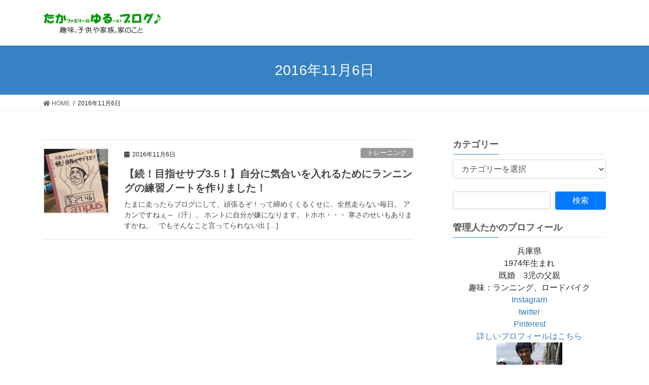

--- FILE ---
content_type: text/html; charset=UTF-8
request_url: https://taka-family.jp/2016/11/06/
body_size: 331510
content:
<!DOCTYPE html>
<html dir="ltr" lang="ja"
	prefix="og: https://ogp.me/ns#" >
<head>
<meta charset="utf-8">
<meta http-equiv="X-UA-Compatible" content="IE=edge">
<meta name="viewport" content="width=device-width, initial-scale=1">
<title>2016年11月6日 - たかゆるブログ</title>

		<!-- All in One SEO 4.3.6.1 - aioseo.com -->
		<meta name="robots" content="max-image-preview:large" />
		<link rel="canonical" href="https://taka-family.jp/2016/11/06/" />
		<meta name="generator" content="All in One SEO (AIOSEO) 4.3.6.1 " />
		<script type="application/ld+json" class="aioseo-schema">
			{"@context":"https:\/\/schema.org","@graph":[{"@type":"BreadcrumbList","@id":"https:\/\/taka-family.jp\/2016\/11\/06\/#breadcrumblist","itemListElement":[{"@type":"ListItem","@id":"https:\/\/taka-family.jp\/#listItem","position":1,"item":{"@type":"WebPage","@id":"https:\/\/taka-family.jp\/","name":"\u30db\u30fc\u30e0","description":"\u8da3\u5473\u3001\u5b50\u4f9b\u3084\u5bb6\u65cf\u3001\u5bb6\u306e\u3053\u3068","url":"https:\/\/taka-family.jp\/"},"nextItem":"https:\/\/taka-family.jp\/2016\/#listItem"},{"@type":"ListItem","@id":"https:\/\/taka-family.jp\/2016\/#listItem","position":2,"item":{"@type":"WebPage","@id":"https:\/\/taka-family.jp\/2016\/","name":"2016","url":"https:\/\/taka-family.jp\/2016\/"},"nextItem":"https:\/\/taka-family.jp\/2016\/11\/#listItem","previousItem":"https:\/\/taka-family.jp\/#listItem"},{"@type":"ListItem","@id":"https:\/\/taka-family.jp\/2016\/11\/#listItem","position":3,"item":{"@type":"WebPage","@id":"https:\/\/taka-family.jp\/2016\/11\/","name":"11\u6708, 2016","url":"https:\/\/taka-family.jp\/2016\/11\/"},"nextItem":"https:\/\/taka-family.jp\/2016\/11\/06\/#listItem","previousItem":"https:\/\/taka-family.jp\/2016\/#listItem"},{"@type":"ListItem","@id":"https:\/\/taka-family.jp\/2016\/11\/06\/#listItem","position":4,"item":{"@type":"WebPage","@id":"https:\/\/taka-family.jp\/2016\/11\/06\/","name":"2016\u5e7411\u67086\u65e5","url":"https:\/\/taka-family.jp\/2016\/11\/06\/"},"previousItem":"https:\/\/taka-family.jp\/2016\/11\/#listItem"}]},{"@type":"CollectionPage","@id":"https:\/\/taka-family.jp\/2016\/11\/06\/#collectionpage","url":"https:\/\/taka-family.jp\/2016\/11\/06\/","name":"2016\u5e7411\u67086\u65e5 - \u305f\u304b\u3086\u308b\u30d6\u30ed\u30b0","inLanguage":"ja","isPartOf":{"@id":"https:\/\/taka-family.jp\/#website"},"breadcrumb":{"@id":"https:\/\/taka-family.jp\/2016\/11\/06\/#breadcrumblist"}},{"@type":"Organization","@id":"https:\/\/taka-family.jp\/#organization","name":"\u305f\u304b\u3086\u308b\u30d6\u30ed\u30b0","url":"https:\/\/taka-family.jp\/"},{"@type":"WebSite","@id":"https:\/\/taka-family.jp\/#website","url":"https:\/\/taka-family.jp\/","name":"\u305f\u304b\u3086\u308b\u30d6\u30ed\u30b0","description":"\u8da3\u5473\u3001\u5b50\u4f9b\u3084\u5bb6\u65cf\u3001\u5bb6\u306e\u3053\u3068","inLanguage":"ja","publisher":{"@id":"https:\/\/taka-family.jp\/#organization"}}]}
		</script>
		<!-- All in One SEO -->

<meta name="keywords" content="マラソン,サブ3.5,グランピング,ブログ,インテリア,DIY,キャンプ,キャンピングカー" />
<link rel='dns-prefetch' href='//www.googletagmanager.com' />
<link rel="alternate" type="application/rss+xml" title="たかゆるブログ &raquo; フィード" href="https://taka-family.jp/feed/" />
<link rel="alternate" type="application/rss+xml" title="たかゆるブログ &raquo; コメントフィード" href="https://taka-family.jp/comments/feed/" />
<meta name="description" content="投稿 の記事 たかゆるブログ 趣味、子供や家族、家のこと" />		<!-- This site uses the Google Analytics by MonsterInsights plugin v9.11.1 - Using Analytics tracking - https://www.monsterinsights.com/ -->
							<script src="//www.googletagmanager.com/gtag/js?id=G-D6K84YKYT7"  data-cfasync="false" data-wpfc-render="false" type="text/javascript" async></script>
			<script data-cfasync="false" data-wpfc-render="false" type="text/javascript">
				var mi_version = '9.11.1';
				var mi_track_user = true;
				var mi_no_track_reason = '';
								var MonsterInsightsDefaultLocations = {"page_location":"https:\/\/taka-family.jp\/2016\/11\/06\/"};
								if ( typeof MonsterInsightsPrivacyGuardFilter === 'function' ) {
					var MonsterInsightsLocations = (typeof MonsterInsightsExcludeQuery === 'object') ? MonsterInsightsPrivacyGuardFilter( MonsterInsightsExcludeQuery ) : MonsterInsightsPrivacyGuardFilter( MonsterInsightsDefaultLocations );
				} else {
					var MonsterInsightsLocations = (typeof MonsterInsightsExcludeQuery === 'object') ? MonsterInsightsExcludeQuery : MonsterInsightsDefaultLocations;
				}

								var disableStrs = [
										'ga-disable-G-D6K84YKYT7',
									];

				/* Function to detect opted out users */
				function __gtagTrackerIsOptedOut() {
					for (var index = 0; index < disableStrs.length; index++) {
						if (document.cookie.indexOf(disableStrs[index] + '=true') > -1) {
							return true;
						}
					}

					return false;
				}

				/* Disable tracking if the opt-out cookie exists. */
				if (__gtagTrackerIsOptedOut()) {
					for (var index = 0; index < disableStrs.length; index++) {
						window[disableStrs[index]] = true;
					}
				}

				/* Opt-out function */
				function __gtagTrackerOptout() {
					for (var index = 0; index < disableStrs.length; index++) {
						document.cookie = disableStrs[index] + '=true; expires=Thu, 31 Dec 2099 23:59:59 UTC; path=/';
						window[disableStrs[index]] = true;
					}
				}

				if ('undefined' === typeof gaOptout) {
					function gaOptout() {
						__gtagTrackerOptout();
					}
				}
								window.dataLayer = window.dataLayer || [];

				window.MonsterInsightsDualTracker = {
					helpers: {},
					trackers: {},
				};
				if (mi_track_user) {
					function __gtagDataLayer() {
						dataLayer.push(arguments);
					}

					function __gtagTracker(type, name, parameters) {
						if (!parameters) {
							parameters = {};
						}

						if (parameters.send_to) {
							__gtagDataLayer.apply(null, arguments);
							return;
						}

						if (type === 'event') {
														parameters.send_to = monsterinsights_frontend.v4_id;
							var hookName = name;
							if (typeof parameters['event_category'] !== 'undefined') {
								hookName = parameters['event_category'] + ':' + name;
							}

							if (typeof MonsterInsightsDualTracker.trackers[hookName] !== 'undefined') {
								MonsterInsightsDualTracker.trackers[hookName](parameters);
							} else {
								__gtagDataLayer('event', name, parameters);
							}
							
						} else {
							__gtagDataLayer.apply(null, arguments);
						}
					}

					__gtagTracker('js', new Date());
					__gtagTracker('set', {
						'developer_id.dZGIzZG': true,
											});
					if ( MonsterInsightsLocations.page_location ) {
						__gtagTracker('set', MonsterInsightsLocations);
					}
										__gtagTracker('config', 'G-D6K84YKYT7', {"forceSSL":"true"} );
										window.gtag = __gtagTracker;										(function () {
						/* https://developers.google.com/analytics/devguides/collection/analyticsjs/ */
						/* ga and __gaTracker compatibility shim. */
						var noopfn = function () {
							return null;
						};
						var newtracker = function () {
							return new Tracker();
						};
						var Tracker = function () {
							return null;
						};
						var p = Tracker.prototype;
						p.get = noopfn;
						p.set = noopfn;
						p.send = function () {
							var args = Array.prototype.slice.call(arguments);
							args.unshift('send');
							__gaTracker.apply(null, args);
						};
						var __gaTracker = function () {
							var len = arguments.length;
							if (len === 0) {
								return;
							}
							var f = arguments[len - 1];
							if (typeof f !== 'object' || f === null || typeof f.hitCallback !== 'function') {
								if ('send' === arguments[0]) {
									var hitConverted, hitObject = false, action;
									if ('event' === arguments[1]) {
										if ('undefined' !== typeof arguments[3]) {
											hitObject = {
												'eventAction': arguments[3],
												'eventCategory': arguments[2],
												'eventLabel': arguments[4],
												'value': arguments[5] ? arguments[5] : 1,
											}
										}
									}
									if ('pageview' === arguments[1]) {
										if ('undefined' !== typeof arguments[2]) {
											hitObject = {
												'eventAction': 'page_view',
												'page_path': arguments[2],
											}
										}
									}
									if (typeof arguments[2] === 'object') {
										hitObject = arguments[2];
									}
									if (typeof arguments[5] === 'object') {
										Object.assign(hitObject, arguments[5]);
									}
									if ('undefined' !== typeof arguments[1].hitType) {
										hitObject = arguments[1];
										if ('pageview' === hitObject.hitType) {
											hitObject.eventAction = 'page_view';
										}
									}
									if (hitObject) {
										action = 'timing' === arguments[1].hitType ? 'timing_complete' : hitObject.eventAction;
										hitConverted = mapArgs(hitObject);
										__gtagTracker('event', action, hitConverted);
									}
								}
								return;
							}

							function mapArgs(args) {
								var arg, hit = {};
								var gaMap = {
									'eventCategory': 'event_category',
									'eventAction': 'event_action',
									'eventLabel': 'event_label',
									'eventValue': 'event_value',
									'nonInteraction': 'non_interaction',
									'timingCategory': 'event_category',
									'timingVar': 'name',
									'timingValue': 'value',
									'timingLabel': 'event_label',
									'page': 'page_path',
									'location': 'page_location',
									'title': 'page_title',
									'referrer' : 'page_referrer',
								};
								for (arg in args) {
																		if (!(!args.hasOwnProperty(arg) || !gaMap.hasOwnProperty(arg))) {
										hit[gaMap[arg]] = args[arg];
									} else {
										hit[arg] = args[arg];
									}
								}
								return hit;
							}

							try {
								f.hitCallback();
							} catch (ex) {
							}
						};
						__gaTracker.create = newtracker;
						__gaTracker.getByName = newtracker;
						__gaTracker.getAll = function () {
							return [];
						};
						__gaTracker.remove = noopfn;
						__gaTracker.loaded = true;
						window['__gaTracker'] = __gaTracker;
					})();
									} else {
										console.log("");
					(function () {
						function __gtagTracker() {
							return null;
						}

						window['__gtagTracker'] = __gtagTracker;
						window['gtag'] = __gtagTracker;
					})();
									}
			</script>
							<!-- / Google Analytics by MonsterInsights -->
		<style id='wp-img-auto-sizes-contain-inline-css' type='text/css'>
img:is([sizes=auto i],[sizes^="auto," i]){contain-intrinsic-size:3000px 1500px}
/*# sourceURL=wp-img-auto-sizes-contain-inline-css */
</style>
<link rel='stylesheet' id='vkExUnit_common_style-css' href='https://taka-family.jp/wp-content/plugins/vk-all-in-one-expansion-unit/assets/css/vkExUnit_style.css?ver=9.31.7.0' type='text/css' media='all' />
<style id='vkExUnit_common_style-inline-css' type='text/css'>
:root {--ver_page_top_button_url:url(https://taka-family.jp/wp-content/plugins/vk-all-in-one-expansion-unit/assets/images/to-top-btn-icon.svg);}@font-face {font-weight: normal;font-style: normal;font-family: "vk_sns";src: url("https://taka-family.jp/wp-content/plugins/vk-all-in-one-expansion-unit/inc/sns/icons/fonts/vk_sns.eot?-bq20cj");src: url("https://taka-family.jp/wp-content/plugins/vk-all-in-one-expansion-unit/inc/sns/icons/fonts/vk_sns.eot?#iefix-bq20cj") format("embedded-opentype"),url("https://taka-family.jp/wp-content/plugins/vk-all-in-one-expansion-unit/inc/sns/icons/fonts/vk_sns.woff?-bq20cj") format("woff"),url("https://taka-family.jp/wp-content/plugins/vk-all-in-one-expansion-unit/inc/sns/icons/fonts/vk_sns.ttf?-bq20cj") format("truetype"),url("https://taka-family.jp/wp-content/plugins/vk-all-in-one-expansion-unit/inc/sns/icons/fonts/vk_sns.svg?-bq20cj#vk_sns") format("svg");}
/*# sourceURL=vkExUnit_common_style-inline-css */
</style>
<style id='wp-emoji-styles-inline-css' type='text/css'>

	img.wp-smiley, img.emoji {
		display: inline !important;
		border: none !important;
		box-shadow: none !important;
		height: 1em !important;
		width: 1em !important;
		margin: 0 0.07em !important;
		vertical-align: -0.1em !important;
		background: none !important;
		padding: 0 !important;
	}
/*# sourceURL=wp-emoji-styles-inline-css */
</style>
<style id='wp-block-library-inline-css' type='text/css'>
:root{--wp-block-synced-color:#7a00df;--wp-block-synced-color--rgb:122,0,223;--wp-bound-block-color:var(--wp-block-synced-color);--wp-editor-canvas-background:#ddd;--wp-admin-theme-color:#007cba;--wp-admin-theme-color--rgb:0,124,186;--wp-admin-theme-color-darker-10:#006ba1;--wp-admin-theme-color-darker-10--rgb:0,107,160.5;--wp-admin-theme-color-darker-20:#005a87;--wp-admin-theme-color-darker-20--rgb:0,90,135;--wp-admin-border-width-focus:2px}@media (min-resolution:192dpi){:root{--wp-admin-border-width-focus:1.5px}}.wp-element-button{cursor:pointer}:root .has-very-light-gray-background-color{background-color:#eee}:root .has-very-dark-gray-background-color{background-color:#313131}:root .has-very-light-gray-color{color:#eee}:root .has-very-dark-gray-color{color:#313131}:root .has-vivid-green-cyan-to-vivid-cyan-blue-gradient-background{background:linear-gradient(135deg,#00d084,#0693e3)}:root .has-purple-crush-gradient-background{background:linear-gradient(135deg,#34e2e4,#4721fb 50%,#ab1dfe)}:root .has-hazy-dawn-gradient-background{background:linear-gradient(135deg,#faaca8,#dad0ec)}:root .has-subdued-olive-gradient-background{background:linear-gradient(135deg,#fafae1,#67a671)}:root .has-atomic-cream-gradient-background{background:linear-gradient(135deg,#fdd79a,#004a59)}:root .has-nightshade-gradient-background{background:linear-gradient(135deg,#330968,#31cdcf)}:root .has-midnight-gradient-background{background:linear-gradient(135deg,#020381,#2874fc)}:root{--wp--preset--font-size--normal:16px;--wp--preset--font-size--huge:42px}.has-regular-font-size{font-size:1em}.has-larger-font-size{font-size:2.625em}.has-normal-font-size{font-size:var(--wp--preset--font-size--normal)}.has-huge-font-size{font-size:var(--wp--preset--font-size--huge)}.has-text-align-center{text-align:center}.has-text-align-left{text-align:left}.has-text-align-right{text-align:right}.has-fit-text{white-space:nowrap!important}#end-resizable-editor-section{display:none}.aligncenter{clear:both}.items-justified-left{justify-content:flex-start}.items-justified-center{justify-content:center}.items-justified-right{justify-content:flex-end}.items-justified-space-between{justify-content:space-between}.screen-reader-text{border:0;clip-path:inset(50%);height:1px;margin:-1px;overflow:hidden;padding:0;position:absolute;width:1px;word-wrap:normal!important}.screen-reader-text:focus{background-color:#ddd;clip-path:none;color:#444;display:block;font-size:1em;height:auto;left:5px;line-height:normal;padding:15px 23px 14px;text-decoration:none;top:5px;width:auto;z-index:100000}html :where(.has-border-color){border-style:solid}html :where([style*=border-top-color]){border-top-style:solid}html :where([style*=border-right-color]){border-right-style:solid}html :where([style*=border-bottom-color]){border-bottom-style:solid}html :where([style*=border-left-color]){border-left-style:solid}html :where([style*=border-width]){border-style:solid}html :where([style*=border-top-width]){border-top-style:solid}html :where([style*=border-right-width]){border-right-style:solid}html :where([style*=border-bottom-width]){border-bottom-style:solid}html :where([style*=border-left-width]){border-left-style:solid}html :where(img[class*=wp-image-]){height:auto;max-width:100%}:where(figure){margin:0 0 1em}html :where(.is-position-sticky){--wp-admin--admin-bar--position-offset:var(--wp-admin--admin-bar--height,0px)}@media screen and (max-width:600px){html :where(.is-position-sticky){--wp-admin--admin-bar--position-offset:0px}}

/*# sourceURL=wp-block-library-inline-css */
</style><style id='global-styles-inline-css' type='text/css'>
:root{--wp--preset--aspect-ratio--square: 1;--wp--preset--aspect-ratio--4-3: 4/3;--wp--preset--aspect-ratio--3-4: 3/4;--wp--preset--aspect-ratio--3-2: 3/2;--wp--preset--aspect-ratio--2-3: 2/3;--wp--preset--aspect-ratio--16-9: 16/9;--wp--preset--aspect-ratio--9-16: 9/16;--wp--preset--color--black: #000000;--wp--preset--color--cyan-bluish-gray: #abb8c3;--wp--preset--color--white: #ffffff;--wp--preset--color--pale-pink: #f78da7;--wp--preset--color--vivid-red: #cf2e2e;--wp--preset--color--luminous-vivid-orange: #ff6900;--wp--preset--color--luminous-vivid-amber: #fcb900;--wp--preset--color--light-green-cyan: #7bdcb5;--wp--preset--color--vivid-green-cyan: #00d084;--wp--preset--color--pale-cyan-blue: #8ed1fc;--wp--preset--color--vivid-cyan-blue: #0693e3;--wp--preset--color--vivid-purple: #9b51e0;--wp--preset--gradient--vivid-cyan-blue-to-vivid-purple: linear-gradient(135deg,rgb(6,147,227) 0%,rgb(155,81,224) 100%);--wp--preset--gradient--light-green-cyan-to-vivid-green-cyan: linear-gradient(135deg,rgb(122,220,180) 0%,rgb(0,208,130) 100%);--wp--preset--gradient--luminous-vivid-amber-to-luminous-vivid-orange: linear-gradient(135deg,rgb(252,185,0) 0%,rgb(255,105,0) 100%);--wp--preset--gradient--luminous-vivid-orange-to-vivid-red: linear-gradient(135deg,rgb(255,105,0) 0%,rgb(207,46,46) 100%);--wp--preset--gradient--very-light-gray-to-cyan-bluish-gray: linear-gradient(135deg,rgb(238,238,238) 0%,rgb(169,184,195) 100%);--wp--preset--gradient--cool-to-warm-spectrum: linear-gradient(135deg,rgb(74,234,220) 0%,rgb(151,120,209) 20%,rgb(207,42,186) 40%,rgb(238,44,130) 60%,rgb(251,105,98) 80%,rgb(254,248,76) 100%);--wp--preset--gradient--blush-light-purple: linear-gradient(135deg,rgb(255,206,236) 0%,rgb(152,150,240) 100%);--wp--preset--gradient--blush-bordeaux: linear-gradient(135deg,rgb(254,205,165) 0%,rgb(254,45,45) 50%,rgb(107,0,62) 100%);--wp--preset--gradient--luminous-dusk: linear-gradient(135deg,rgb(255,203,112) 0%,rgb(199,81,192) 50%,rgb(65,88,208) 100%);--wp--preset--gradient--pale-ocean: linear-gradient(135deg,rgb(255,245,203) 0%,rgb(182,227,212) 50%,rgb(51,167,181) 100%);--wp--preset--gradient--electric-grass: linear-gradient(135deg,rgb(202,248,128) 0%,rgb(113,206,126) 100%);--wp--preset--gradient--midnight: linear-gradient(135deg,rgb(2,3,129) 0%,rgb(40,116,252) 100%);--wp--preset--font-size--small: 13px;--wp--preset--font-size--medium: 20px;--wp--preset--font-size--large: 36px;--wp--preset--font-size--x-large: 42px;--wp--preset--spacing--20: 0.44rem;--wp--preset--spacing--30: 0.67rem;--wp--preset--spacing--40: 1rem;--wp--preset--spacing--50: 1.5rem;--wp--preset--spacing--60: 2.25rem;--wp--preset--spacing--70: 3.38rem;--wp--preset--spacing--80: 5.06rem;--wp--preset--shadow--natural: 6px 6px 9px rgba(0, 0, 0, 0.2);--wp--preset--shadow--deep: 12px 12px 50px rgba(0, 0, 0, 0.4);--wp--preset--shadow--sharp: 6px 6px 0px rgba(0, 0, 0, 0.2);--wp--preset--shadow--outlined: 6px 6px 0px -3px rgb(255, 255, 255), 6px 6px rgb(0, 0, 0);--wp--preset--shadow--crisp: 6px 6px 0px rgb(0, 0, 0);}:where(.is-layout-flex){gap: 0.5em;}:where(.is-layout-grid){gap: 0.5em;}body .is-layout-flex{display: flex;}.is-layout-flex{flex-wrap: wrap;align-items: center;}.is-layout-flex > :is(*, div){margin: 0;}body .is-layout-grid{display: grid;}.is-layout-grid > :is(*, div){margin: 0;}:where(.wp-block-columns.is-layout-flex){gap: 2em;}:where(.wp-block-columns.is-layout-grid){gap: 2em;}:where(.wp-block-post-template.is-layout-flex){gap: 1.25em;}:where(.wp-block-post-template.is-layout-grid){gap: 1.25em;}.has-black-color{color: var(--wp--preset--color--black) !important;}.has-cyan-bluish-gray-color{color: var(--wp--preset--color--cyan-bluish-gray) !important;}.has-white-color{color: var(--wp--preset--color--white) !important;}.has-pale-pink-color{color: var(--wp--preset--color--pale-pink) !important;}.has-vivid-red-color{color: var(--wp--preset--color--vivid-red) !important;}.has-luminous-vivid-orange-color{color: var(--wp--preset--color--luminous-vivid-orange) !important;}.has-luminous-vivid-amber-color{color: var(--wp--preset--color--luminous-vivid-amber) !important;}.has-light-green-cyan-color{color: var(--wp--preset--color--light-green-cyan) !important;}.has-vivid-green-cyan-color{color: var(--wp--preset--color--vivid-green-cyan) !important;}.has-pale-cyan-blue-color{color: var(--wp--preset--color--pale-cyan-blue) !important;}.has-vivid-cyan-blue-color{color: var(--wp--preset--color--vivid-cyan-blue) !important;}.has-vivid-purple-color{color: var(--wp--preset--color--vivid-purple) !important;}.has-black-background-color{background-color: var(--wp--preset--color--black) !important;}.has-cyan-bluish-gray-background-color{background-color: var(--wp--preset--color--cyan-bluish-gray) !important;}.has-white-background-color{background-color: var(--wp--preset--color--white) !important;}.has-pale-pink-background-color{background-color: var(--wp--preset--color--pale-pink) !important;}.has-vivid-red-background-color{background-color: var(--wp--preset--color--vivid-red) !important;}.has-luminous-vivid-orange-background-color{background-color: var(--wp--preset--color--luminous-vivid-orange) !important;}.has-luminous-vivid-amber-background-color{background-color: var(--wp--preset--color--luminous-vivid-amber) !important;}.has-light-green-cyan-background-color{background-color: var(--wp--preset--color--light-green-cyan) !important;}.has-vivid-green-cyan-background-color{background-color: var(--wp--preset--color--vivid-green-cyan) !important;}.has-pale-cyan-blue-background-color{background-color: var(--wp--preset--color--pale-cyan-blue) !important;}.has-vivid-cyan-blue-background-color{background-color: var(--wp--preset--color--vivid-cyan-blue) !important;}.has-vivid-purple-background-color{background-color: var(--wp--preset--color--vivid-purple) !important;}.has-black-border-color{border-color: var(--wp--preset--color--black) !important;}.has-cyan-bluish-gray-border-color{border-color: var(--wp--preset--color--cyan-bluish-gray) !important;}.has-white-border-color{border-color: var(--wp--preset--color--white) !important;}.has-pale-pink-border-color{border-color: var(--wp--preset--color--pale-pink) !important;}.has-vivid-red-border-color{border-color: var(--wp--preset--color--vivid-red) !important;}.has-luminous-vivid-orange-border-color{border-color: var(--wp--preset--color--luminous-vivid-orange) !important;}.has-luminous-vivid-amber-border-color{border-color: var(--wp--preset--color--luminous-vivid-amber) !important;}.has-light-green-cyan-border-color{border-color: var(--wp--preset--color--light-green-cyan) !important;}.has-vivid-green-cyan-border-color{border-color: var(--wp--preset--color--vivid-green-cyan) !important;}.has-pale-cyan-blue-border-color{border-color: var(--wp--preset--color--pale-cyan-blue) !important;}.has-vivid-cyan-blue-border-color{border-color: var(--wp--preset--color--vivid-cyan-blue) !important;}.has-vivid-purple-border-color{border-color: var(--wp--preset--color--vivid-purple) !important;}.has-vivid-cyan-blue-to-vivid-purple-gradient-background{background: var(--wp--preset--gradient--vivid-cyan-blue-to-vivid-purple) !important;}.has-light-green-cyan-to-vivid-green-cyan-gradient-background{background: var(--wp--preset--gradient--light-green-cyan-to-vivid-green-cyan) !important;}.has-luminous-vivid-amber-to-luminous-vivid-orange-gradient-background{background: var(--wp--preset--gradient--luminous-vivid-amber-to-luminous-vivid-orange) !important;}.has-luminous-vivid-orange-to-vivid-red-gradient-background{background: var(--wp--preset--gradient--luminous-vivid-orange-to-vivid-red) !important;}.has-very-light-gray-to-cyan-bluish-gray-gradient-background{background: var(--wp--preset--gradient--very-light-gray-to-cyan-bluish-gray) !important;}.has-cool-to-warm-spectrum-gradient-background{background: var(--wp--preset--gradient--cool-to-warm-spectrum) !important;}.has-blush-light-purple-gradient-background{background: var(--wp--preset--gradient--blush-light-purple) !important;}.has-blush-bordeaux-gradient-background{background: var(--wp--preset--gradient--blush-bordeaux) !important;}.has-luminous-dusk-gradient-background{background: var(--wp--preset--gradient--luminous-dusk) !important;}.has-pale-ocean-gradient-background{background: var(--wp--preset--gradient--pale-ocean) !important;}.has-electric-grass-gradient-background{background: var(--wp--preset--gradient--electric-grass) !important;}.has-midnight-gradient-background{background: var(--wp--preset--gradient--midnight) !important;}.has-small-font-size{font-size: var(--wp--preset--font-size--small) !important;}.has-medium-font-size{font-size: var(--wp--preset--font-size--medium) !important;}.has-large-font-size{font-size: var(--wp--preset--font-size--large) !important;}.has-x-large-font-size{font-size: var(--wp--preset--font-size--x-large) !important;}
/*# sourceURL=global-styles-inline-css */
</style>

<style id='classic-theme-styles-inline-css' type='text/css'>
/*! This file is auto-generated */
.wp-block-button__link{color:#fff;background-color:#32373c;border-radius:9999px;box-shadow:none;text-decoration:none;padding:calc(.667em + 2px) calc(1.333em + 2px);font-size:1.125em}.wp-block-file__button{background:#32373c;color:#fff;text-decoration:none}
/*# sourceURL=/wp-includes/css/classic-themes.min.css */
</style>
<link rel='stylesheet' id='archives-cal-calendrier-css' href='https://taka-family.jp/wp-content/plugins/archives-calendar-widget/themes/calendrier.css?ver=1.0.12' type='text/css' media='all' />
<link rel='stylesheet' id='contact-form-7-css' href='https://taka-family.jp/wp-content/plugins/contact-form-7/includes/css/styles.css?ver=5.2.2' type='text/css' media='all' />
<link rel='stylesheet' id='pz-linkcard-css' href='//taka-family.jp/wp-content/uploads/pz-linkcard/style.css?ver=6.9' type='text/css' media='all' />
<link rel='stylesheet' id='sb-type-std-css' href='https://taka-family.jp/wp-content/plugins/speech-bubble/css/sb-type-std.css?ver=6.9' type='text/css' media='all' />
<link rel='stylesheet' id='sb-type-fb-css' href='https://taka-family.jp/wp-content/plugins/speech-bubble/css/sb-type-fb.css?ver=6.9' type='text/css' media='all' />
<link rel='stylesheet' id='sb-type-fb-flat-css' href='https://taka-family.jp/wp-content/plugins/speech-bubble/css/sb-type-fb-flat.css?ver=6.9' type='text/css' media='all' />
<link rel='stylesheet' id='sb-type-ln-css' href='https://taka-family.jp/wp-content/plugins/speech-bubble/css/sb-type-ln.css?ver=6.9' type='text/css' media='all' />
<link rel='stylesheet' id='sb-type-ln-flat-css' href='https://taka-family.jp/wp-content/plugins/speech-bubble/css/sb-type-ln-flat.css?ver=6.9' type='text/css' media='all' />
<link rel='stylesheet' id='sb-type-pink-css' href='https://taka-family.jp/wp-content/plugins/speech-bubble/css/sb-type-pink.css?ver=6.9' type='text/css' media='all' />
<link rel='stylesheet' id='sb-type-rtail-css' href='https://taka-family.jp/wp-content/plugins/speech-bubble/css/sb-type-rtail.css?ver=6.9' type='text/css' media='all' />
<link rel='stylesheet' id='sb-type-drop-css' href='https://taka-family.jp/wp-content/plugins/speech-bubble/css/sb-type-drop.css?ver=6.9' type='text/css' media='all' />
<link rel='stylesheet' id='sb-type-think-css' href='https://taka-family.jp/wp-content/plugins/speech-bubble/css/sb-type-think.css?ver=6.9' type='text/css' media='all' />
<link rel='stylesheet' id='sb-no-br-css' href='https://taka-family.jp/wp-content/plugins/speech-bubble/css/sb-no-br.css?ver=6.9' type='text/css' media='all' />
<link rel='stylesheet' id='yyi_rinker_stylesheet-css' href='https://taka-family.jp/wp-content/plugins/yyi-rinker/css/style.css?v=1.11.1&#038;ver=6.9' type='text/css' media='all' />
<link rel='stylesheet' id='bootstrap-4-style-css' href='https://taka-family.jp/wp-content/themes/lightning/library/bootstrap-4/css/bootstrap.min.css?ver=4.5.0' type='text/css' media='all' />
<link rel='stylesheet' id='lightning-common-style-css' href='https://taka-family.jp/wp-content/themes/lightning/assets/css/common.css?ver=11.4.8' type='text/css' media='all' />
<style id='lightning-common-style-inline-css' type='text/css'>
/* vk-mobile-nav */:root {--vk-mobile-nav-menu-btn-bg-src: url("https://taka-family.jp/wp-content/themes/lightning/inc/vk-mobile-nav/package//images/vk-menu-btn-black.svg");--vk-mobile-nav-menu-btn-close-bg-src: url("https://taka-family.jp/wp-content/themes/lightning/inc/vk-mobile-nav/package//images/vk-menu-close-black.svg");--vk-menu-acc-icon-open-black-bg-src: url("https://taka-family.jp/wp-content/themes/lightning/inc/vk-mobile-nav/package//images/vk-menu-acc-icon-open-black.svg");--vk-menu-acc-icon-close-black-bg-src: url("https://taka-family.jp/wp-content/themes/lightning/inc/vk-mobile-nav/package//images/vk-menu-close-black.svg");}
/*# sourceURL=lightning-common-style-inline-css */
</style>
<link rel='stylesheet' id='lightning-design-style-css' href='https://taka-family.jp/wp-content/themes/lightning/design-skin/origin2/css/style.css?ver=11.4.8' type='text/css' media='all' />
<style id='lightning-design-style-inline-css' type='text/css'>
a { color:#337ab7; }
.tagcloud a:before { font-family: "Font Awesome 5 Free";content: "\f02b";font-weight: bold; }
.media .media-body .media-heading a:hover { color:#3682c4; }@media (min-width: 768px){.gMenu > li:before,.gMenu > li.menu-item-has-children::after { border-bottom-color:#2e6da4 }.gMenu li li { background-color:#2e6da4 }.gMenu li li a:hover { background-color:#3682c4; }} /* @media (min-width: 768px) */.page-header { background-color:#3682c4; }h2,.mainSection-title { border-top-color:#3682c4; }h3:after,.subSection-title:after { border-bottom-color:#3682c4; }ul.page-numbers li span.page-numbers.current { background-color:#3682c4; }.pager li > a { border-color:#3682c4;color:#3682c4;}.pager li > a:hover { background-color:#3682c4;color:#fff;}.siteFooter { border-top-color:#3682c4; }dt { border-left-color:#3682c4; }:root {--g_nav_main_acc_icon_open_url:url(https://taka-family.jp/wp-content/themes/lightning/inc/vk-mobile-nav/package/images/vk-menu-acc-icon-open-black.svg);--g_nav_main_acc_icon_close_url: url(https://taka-family.jp/wp-content/themes/lightning/inc/vk-mobile-nav/package/images/vk-menu-close-black.svg);--g_nav_sub_acc_icon_open_url: url(https://taka-family.jp/wp-content/themes/lightning/inc/vk-mobile-nav/package/images/vk-menu-acc-icon-open-white.svg);--g_nav_sub_acc_icon_close_url: url(https://taka-family.jp/wp-content/themes/lightning/inc/vk-mobile-nav/package/images/vk-menu-close-white.svg);}
/*# sourceURL=lightning-design-style-inline-css */
</style>
<link rel='stylesheet' id='vk-blocks-build-css-css' href='https://taka-family.jp/wp-content/plugins/vk-all-in-one-expansion-unit/inc/vk-blocks/package/build/block-build.css?ver=0.38.6' type='text/css' media='all' />
<link rel='stylesheet' id='lightning-theme-style-css' href='https://taka-family.jp/wp-content/themes/lightning_child/style.css?ver=11.4.8' type='text/css' media='all' />
<link rel='stylesheet' id='vk-font-awesome-css' href='https://taka-family.jp/wp-content/themes/lightning/inc/font-awesome/package/versions/5/css/all.min.css?ver=5.13.0' type='text/css' media='all' />
<link rel='stylesheet' id='amazonjs-css' href='https://taka-family.jp/wp-content/plugins/amazonjs/css/amazonjs.css?ver=0.10' type='text/css' media='all' />
<link rel='stylesheet' id='wp-associate-post-r2-css' href='https://taka-family.jp/wp-content/plugins/wp-associate-post-r2/css/skin-standard.css?ver=5.0.1' type='text/css' media='all' />
<script type="text/javascript" src="https://taka-family.jp/wp-content/plugins/google-analytics-for-wordpress/assets/js/frontend-gtag.min.js?ver=9.11.1" id="monsterinsights-frontend-script-js" async="async" data-wp-strategy="async"></script>
<script data-cfasync="false" data-wpfc-render="false" type="text/javascript" id='monsterinsights-frontend-script-js-extra'>/* <![CDATA[ */
var monsterinsights_frontend = {"js_events_tracking":"true","download_extensions":"doc,pdf,ppt,zip,xls,docx,pptx,xlsx","inbound_paths":"[]","home_url":"https:\/\/taka-family.jp","hash_tracking":"false","v4_id":"G-D6K84YKYT7"};/* ]]> */
</script>
<script type="text/javascript" src="https://taka-family.jp/wp-includes/js/jquery/jquery.min.js?ver=3.7.1" id="jquery-core-js"></script>
<script type="text/javascript" src="https://taka-family.jp/wp-includes/js/jquery/jquery-migrate.min.js?ver=3.4.1" id="jquery-migrate-js"></script>
<script type="text/javascript" src="https://taka-family.jp/wp-content/plugins/archives-calendar-widget/admin/js/jquery.arcw-init.js?ver=1.0.12" id="jquery-arcw-js"></script>

<!-- Google アナリティクス スニペット (Site Kit が追加) -->
<script type="text/javascript" src="https://www.googletagmanager.com/gtag/js?id=UA-71886083-1" id="google_gtagjs-js" async></script>
<script type="text/javascript" id="google_gtagjs-js-after">
/* <![CDATA[ */
window.dataLayer = window.dataLayer || [];function gtag(){dataLayer.push(arguments);}
gtag('set', 'linker', {"domains":["taka-family.jp"]} );
gtag("js", new Date());
gtag("set", "developer_id.dZTNiMT", true);
gtag("config", "UA-71886083-1", {"anonymize_ip":true});
gtag("config", "GT-PBSRMF8");
//# sourceURL=google_gtagjs-js-after
/* ]]> */
</script>

<!-- (ここまで) Google アナリティクス スニペット (Site Kit が追加) -->
<link rel="https://api.w.org/" href="https://taka-family.jp/wp-json/" /><link rel="EditURI" type="application/rsd+xml" title="RSD" href="https://taka-family.jp/xmlrpc.php?rsd" />
<meta name="generator" content="WordPress 6.9" />
<meta name="generator" content="Site Kit by Google 1.109.0" /><!-- [ VK All in One Expansion Unit GoogleAd ] -->
<script async src="//pagead2.googlesyndication.com/pagead/js/adsbygoogle.js"></script>
<script>
	 (adsbygoogle = window.adsbygoogle || []).push({
		  google_ad_client: "ca-pub-3832195483049148",
		  enable_page_level_ads: true
				 });
</script>
<!-- [ / VK All in One Expansion Unit GoogleAd ] -->
		<link rel="SHORTCUT ICON" HREF="https://taka-family.jp/wp-content/uploads/2016/04/favicon.ico" /><style>
.yyi-rinker-images {
    display: flex;
    justify-content: center;
    align-items: center;
    position: relative;

}
div.yyi-rinker-image img.yyi-rinker-main-img.hidden {
    display: none;
}

.yyi-rinker-images-arrow {
    cursor: pointer;
    position: absolute;
    top: 50%;
    display: block;
    margin-top: -11px;
    opacity: 0.6;
    width: 22px;
}

.yyi-rinker-images-arrow-left{
    left: -10px;
}
.yyi-rinker-images-arrow-right{
    right: -10px;
}

.yyi-rinker-images-arrow-left.hidden {
    display: none;
}

.yyi-rinker-images-arrow-right.hidden {
    display: none;
}
div.yyi-rinker-contents.yyi-rinker-design-tate  div.yyi-rinker-box{
    flex-direction: column;
}

div.yyi-rinker-contents.yyi-rinker-design-slim div.yyi-rinker-box .yyi-rinker-links {
    flex-direction: column;
}

div.yyi-rinker-contents.yyi-rinker-design-slim div.yyi-rinker-info {
    width: 100%;
}

div.yyi-rinker-contents.yyi-rinker-design-slim .yyi-rinker-title {
    text-align: center;
}

div.yyi-rinker-contents.yyi-rinker-design-slim .yyi-rinker-links {
    text-align: center;
}
div.yyi-rinker-contents.yyi-rinker-design-slim .yyi-rinker-image {
    margin: auto;
}

div.yyi-rinker-contents.yyi-rinker-design-slim div.yyi-rinker-info ul.yyi-rinker-links li {
	align-self: stretch;
}
div.yyi-rinker-contents.yyi-rinker-design-slim div.yyi-rinker-box div.yyi-rinker-info {
	padding: 0;
}
div.yyi-rinker-contents.yyi-rinker-design-slim div.yyi-rinker-box {
	flex-direction: column;
	padding: 14px 5px 0;
}

.yyi-rinker-design-slim div.yyi-rinker-box div.yyi-rinker-info {
	text-align: center;
}

.yyi-rinker-design-slim div.price-box span.price {
	display: block;
}

div.yyi-rinker-contents.yyi-rinker-design-slim div.yyi-rinker-info div.yyi-rinker-title a{
	font-size:16px;
}

div.yyi-rinker-contents.yyi-rinker-design-slim ul.yyi-rinker-links li.amazonkindlelink:before,  div.yyi-rinker-contents.yyi-rinker-design-slim ul.yyi-rinker-links li.amazonlink:before,  div.yyi-rinker-contents.yyi-rinker-design-slim ul.yyi-rinker-links li.rakutenlink:before, div.yyi-rinker-contents.yyi-rinker-design-slim ul.yyi-rinker-links li.yahoolink:before, div.yyi-rinker-contents.yyi-rinker-design-slim ul.yyi-rinker-links li.mercarilink:before {
	font-size:12px;
}

div.yyi-rinker-contents.yyi-rinker-design-slim ul.yyi-rinker-links li a {
	font-size: 13px;
}
.entry-content ul.yyi-rinker-links li {
	padding: 0;
}

div.yyi-rinker-contents .yyi-rinker-attention.attention_desing_right_ribbon {
    width: 89px;
    height: 91px;
    position: absolute;
    top: -1px;
    right: -1px;
    left: auto;
    overflow: hidden;
}

div.yyi-rinker-contents .yyi-rinker-attention.attention_desing_right_ribbon span {
    display: inline-block;
    width: 146px;
    position: absolute;
    padding: 4px 0;
    left: -13px;
    top: 12px;
    text-align: center;
    font-size: 12px;
    line-height: 24px;
    -webkit-transform: rotate(45deg);
    transform: rotate(45deg);
    box-shadow: 0 1px 3px rgba(0, 0, 0, 0.2);
}

div.yyi-rinker-contents .yyi-rinker-attention.attention_desing_right_ribbon {
    background: none;
}
.yyi-rinker-attention.attention_desing_right_ribbon .yyi-rinker-attention-after,
.yyi-rinker-attention.attention_desing_right_ribbon .yyi-rinker-attention-before{
display:none;
}
div.yyi-rinker-use-right_ribbon div.yyi-rinker-title {
    margin-right: 2rem;
}

				</style><style id="lightning-color-custom-for-plugins" type="text/css">/* ltg theme common */.color_key_bg,.color_key_bg_hover:hover{background-color: #3682c4;}.color_key_txt,.color_key_txt_hover:hover{color: #3682c4;}.color_key_border,.color_key_border_hover:hover{border-color: #3682c4;}.color_key_dark_bg,.color_key_dark_bg_hover:hover{background-color: #2e6da4;}.color_key_dark_txt,.color_key_dark_txt_hover:hover{color: #2e6da4;}.color_key_dark_border,.color_key_dark_border_hover:hover{border-color: #2e6da4;}</style><style type="text/css">.recentcomments a{display:inline !important;padding:0 !important;margin:0 !important;}</style><style>.simplemap img{max-width:none !important;padding:0 !important;margin:0 !important;}.staticmap,.staticmap img{max-width:100% !important;height:auto !important;}.simplemap .simplemap-content{display:none;}</style>
<script>var google_map_api_key = "AIzaSyBFW2qP1rkexydJb03-m8-nqCIPgedT_PU";</script><style type="text/css">.broken_link, a.broken_link {
	text-decoration: line-through;
}</style><!-- [ VK All in One Expansion Unit OGP ] -->
<meta property="og:site_name" content="たかゆるブログ" />
<meta property="og:url" content="https://taka-family.jp/2016/11/06/4649/" />
<meta property="og:title" content="2016年11月6日 - たかゆるブログ" />
<meta property="og:description" content="投稿 の記事 たかゆるブログ 趣味、子供や家族、家のこと" />
<meta property="og:type" content="article" />
<!-- [ / VK All in One Expansion Unit OGP ] -->
<!-- [ VK All in One Expansion Unit twitter card ] -->
<meta name="twitter:card" content="summary_large_image">
<meta name="twitter:description" content="投稿 の記事 たかゆるブログ 趣味、子供や家族、家のこと">
<meta name="twitter:title" content="2016年11月6日 - たかゆるブログ">
<meta name="twitter:url" content="https://taka-family.jp/2016/11/06/4649/">
	<meta name="twitter:domain" content="taka-family.jp">
	<meta name="twitter:site" content="@takayuru_blog">
	<!-- [ / VK All in One Expansion Unit twitter card ] -->
			<style type="text/css" id="wp-custom-css">
			footer .copySection p:nth-child(2) {
    display:none !important;
    }

.entry-content hr {
  margin: 103em 0 !important;
}

.entry-content hr + p {
  margin-top: 1.5em;
}		</style>
		<style id="wpforms-css-vars-root">
				:root {
					--wpforms-field-border-radius: 3px;
--wpforms-field-background-color: #ffffff;
--wpforms-field-border-color: rgba( 0, 0, 0, 0.25 );
--wpforms-field-text-color: rgba( 0, 0, 0, 0.7 );
--wpforms-label-color: rgba( 0, 0, 0, 0.85 );
--wpforms-label-sublabel-color: rgba( 0, 0, 0, 0.55 );
--wpforms-label-error-color: #d63637;
--wpforms-button-border-radius: 3px;
--wpforms-button-background-color: #066aab;
--wpforms-button-text-color: #ffffff;
--wpforms-field-size-input-height: 43px;
--wpforms-field-size-input-spacing: 15px;
--wpforms-field-size-font-size: 16px;
--wpforms-field-size-line-height: 19px;
--wpforms-field-size-padding-h: 14px;
--wpforms-field-size-checkbox-size: 16px;
--wpforms-field-size-sublabel-spacing: 5px;
--wpforms-field-size-icon-size: 1;
--wpforms-label-size-font-size: 16px;
--wpforms-label-size-line-height: 19px;
--wpforms-label-size-sublabel-font-size: 14px;
--wpforms-label-size-sublabel-line-height: 17px;
--wpforms-button-size-font-size: 17px;
--wpforms-button-size-height: 41px;
--wpforms-button-size-padding-h: 15px;
--wpforms-button-size-margin-top: 10px;

				}
			</style>
</head>
<body data-rsssl=1 class="archive date wp-theme-lightning wp-child-theme-lightning_child post-type-post sidebar-fix sidebar-fix-priority-top bootstrap4 device-pc fa_v5_css">
<a class="skip-link screen-reader-text" href="#main">コンテンツへスキップ</a>
<a class="skip-link screen-reader-text" href="#vk-mobile-nav">ナビゲーションに移動</a>
<header class="siteHeader">
		<div class="container siteHeadContainer">
		<div class="navbar-header">
						<p class="navbar-brand siteHeader_logo">
			<a href="https://taka-family.jp/">
				<span><img src="https://taka-family.jp/wp-content/uploads/2016/12/000.gif" alt="たかゆるブログ" /></span>
			</a>
			</p>
								</div>

			</div>
	</header>

<div class="section page-header"><div class="container"><div class="row"><div class="col-md-12">
<h1 class="page-header_pageTitle">
2016年11月6日</h1>
</div></div></div></div><!-- [ /.page-header ] -->
<!-- [ .breadSection ] -->
<div class="section breadSection">
<div class="container">
<div class="row">
<ol class="breadcrumb" itemtype="http://schema.org/BreadcrumbList"><li id="panHome" itemprop="itemListElement" itemscope itemtype="http://schema.org/ListItem"><a itemprop="item" href="https://taka-family.jp/"><span itemprop="name"><i class="fa fa-home"></i> HOME</span></a></li><li><span>2016年11月6日</span></li></ol>
</div>
</div>
</div>
<!-- [ /.breadSection ] -->
<div class="section siteContent">
<div class="container">
<div class="row">
<div class="col mainSection mainSection-col-two baseSection" id="main" role="main">

	
<div class="postList">


	
		<article class="media">
<div id="post-4649" class="post-4649 post type-post status-publish format-standard has-post-thumbnail hentry category-8 category-17 tag-672 tag-3-5 tag-465 tag-129 tag-702">
		<div class="media-left postList_thumbnail">
		<a href="https://taka-family.jp/2016/11/06/4649/">
		<img width="150" height="150" src="https://taka-family.jp/wp-content/uploads/2016/11/コピー-～-20161102_223453523_iOS-150x150.jpg" class="media-object wp-post-image" alt="" decoding="async" srcset="https://taka-family.jp/wp-content/uploads/2016/11/コピー-～-20161102_223453523_iOS-150x150.jpg 150w, https://taka-family.jp/wp-content/uploads/2016/11/コピー-～-20161102_223453523_iOS-100x100.jpg 100w, https://taka-family.jp/wp-content/uploads/2016/11/コピー-～-20161102_223453523_iOS.jpg 300w" sizes="(max-width: 150px) 100vw, 150px" />		</a>
	</div>
		<div class="media-body">
		<div class="entry-meta">


<span class="published entry-meta_items">2016年11月6日</span>

<span class="entry-meta_items entry-meta_updated entry-meta_hidden">/ 最終更新日時 : <span class="updated">2016年11月6日</span></span>


	
	<span class="vcard author entry-meta_items entry-meta_items_author entry-meta_hidden"><span class="fn">taka</span></span>



<span class="entry-meta_items entry-meta_items_term"><a href="https://taka-family.jp/category/%e3%83%88%e3%83%ac%e3%83%bc%e3%83%8b%e3%83%b3%e3%82%b0/" class="btn btn-xs btn-primary entry-meta_items_term_button" style="background-color:#999999;border:none;">トレーニング</a></span>
</div>
		<h1 class="media-heading entry-title"><a href="https://taka-family.jp/2016/11/06/4649/">【続！目指せサブ3.5！】自分に気合いを入れるためにランニングの練習ノートを作りました！</a></h1>
		<a href="https://taka-family.jp/2016/11/06/4649/" class="media-body_excerpt"><p>たまに走ったらブログにして、頑張るぞ！って締めくくるくせに、全然走らない毎日。 アカンですねぇ～（汗）。 ホントに自分が嫌になります。トホホ・・・ 寒さのせいもありますかね。 &nbsp; でもそんなこと言ってられない出 [&hellip;]</p>
</a>
	</div>
</div>
</article>

	
	
	
</div><!-- [ /.postList ] -->

</div><!-- [ /.mainSection ] -->

	<div class="col subSection sideSection sideSection-col-two baseSection">
	<aside class="widget widget_categories" id="categories-3"><h1 class="widget-title subSection-title">カテゴリー</h1><form action="https://taka-family.jp" method="get"><label class="screen-reader-text" for="cat">カテゴリー</label><select  name='cat' id='cat' class='postform'>
	<option value='-1'>カテゴリーを選択</option>
	<option class="level-0" value="69">家族のこと&nbsp;&nbsp;(178)</option>
	<option class="level-0" value="19">子育て&nbsp;&nbsp;(53)</option>
	<option class="level-0" value="18">家のこと&nbsp;&nbsp;(58)</option>
	<option class="level-0" value="26">DIY&nbsp;&nbsp;(35)</option>
	<option class="level-0" value="8">トレーニング&nbsp;&nbsp;(57)</option>
	<option class="level-0" value="17">ランニング&nbsp;&nbsp;(141)</option>
	<option class="level-0" value="90">ロードバイク&nbsp;&nbsp;(32)</option>
	<option class="level-0" value="51">インテリア&nbsp;&nbsp;(19)</option>
	<option class="level-0" value="73">アイデア&nbsp;&nbsp;(28)</option>
	<option class="level-0" value="121">仕事&nbsp;&nbsp;(4)</option>
	<option class="level-0" value="15">シルバニアファミリー&nbsp;&nbsp;(10)</option>
	<option class="level-0" value="113">語学&nbsp;&nbsp;(8)</option>
	<option class="level-0" value="42">グルメ&nbsp;&nbsp;(45)</option>
	<option class="level-0" value="89">買い物&nbsp;&nbsp;(169)</option>
	<option class="level-0" value="276">おすすめスポット&nbsp;&nbsp;(77)</option>
	<option class="level-1" value="3980">&nbsp;&nbsp;&nbsp;グルメ&nbsp;&nbsp;(5)</option>
	<option class="level-0" value="556">ブログ&nbsp;&nbsp;(16)</option>
	<option class="level-0" value="16">趣味&nbsp;&nbsp;(61)</option>
	<option class="level-0" value="290">アウトドア&nbsp;&nbsp;(42)</option>
	<option class="level-0" value="444">ウッドデッキ&nbsp;&nbsp;(40)</option>
	<option class="level-0" value="240">エクステリア&nbsp;&nbsp;(15)</option>
	<option class="level-0" value="214">キャンプ&nbsp;&nbsp;(60)</option>
	<option class="level-0" value="471">グランピング&nbsp;&nbsp;(19)</option>
	<option class="level-0" value="547">スイム&nbsp;&nbsp;(14)</option>
	<option class="level-0" value="265">ダイエット&nbsp;&nbsp;(5)</option>
	<option class="level-0" value="266">ダイエット食&nbsp;&nbsp;(4)</option>
	<option class="level-0" value="316">トライアスロン&nbsp;&nbsp;(39)</option>
	<option class="level-0" value="534">ハンマー投げ&nbsp;&nbsp;(5)</option>
	<option class="level-0" value="172">中国留学&nbsp;&nbsp;(2)</option>
	<option class="level-0" value="154">本&nbsp;&nbsp;(10)</option>
	<option class="level-0" value="433">絵&nbsp;&nbsp;(8)</option>
	<option class="level-0" value="499">音楽&nbsp;&nbsp;(4)</option>
	<option class="level-0" value="111">つぶやき&nbsp;&nbsp;(136)</option>
	<option class="level-0" value="1">未分類&nbsp;&nbsp;(1)</option>
	<option class="level-0" value="643">カメラ関連&nbsp;&nbsp;(25)</option>
	<option class="level-0" value="1378">キャンピングカー&nbsp;&nbsp;(72)</option>
	<option class="level-0" value="3597">ジムニー&nbsp;&nbsp;(7)</option>
	<option class="level-0" value="1029">健康&nbsp;&nbsp;(12)</option>
	<option class="level-0" value="2673">兵庫県加西市&nbsp;&nbsp;(9)</option>
	<option class="level-0" value="2134">自動車関連&nbsp;&nbsp;(13)</option>
	<option class="level-0" value="3782">釣り&nbsp;&nbsp;(4)</option>
	<option class="level-0" value="644">陸上競技&nbsp;&nbsp;(4)</option>
</select>
</form><script type="text/javascript">
/* <![CDATA[ */

( ( dropdownId ) => {
	const dropdown = document.getElementById( dropdownId );
	function onSelectChange() {
		setTimeout( () => {
			if ( 'escape' === dropdown.dataset.lastkey ) {
				return;
			}
			if ( dropdown.value && parseInt( dropdown.value ) > 0 && dropdown instanceof HTMLSelectElement ) {
				dropdown.parentElement.submit();
			}
		}, 250 );
	}
	function onKeyUp( event ) {
		if ( 'Escape' === event.key ) {
			dropdown.dataset.lastkey = 'escape';
		} else {
			delete dropdown.dataset.lastkey;
		}
	}
	function onClick() {
		delete dropdown.dataset.lastkey;
	}
	dropdown.addEventListener( 'keyup', onKeyUp );
	dropdown.addEventListener( 'click', onClick );
	dropdown.addEventListener( 'change', onSelectChange );
})( "cat" );

//# sourceURL=WP_Widget_Categories%3A%3Awidget
/* ]]> */
</script>
</aside><aside class="widget widget_search" id="search-3"><form role="search" method="get" id="searchform" class="searchform" action="https://taka-family.jp/">
				<div>
					<label class="screen-reader-text" for="s">検索:</label>
					<input type="text" value="" name="s" id="s" />
					<input type="submit" id="searchsubmit" value="検索" />
				</div>
			</form></aside><aside class="widget widget_text" id="text-3"><h1 class="widget-title subSection-title">管理人たかのプロフィール</h1>			<div class="textwidget"><center>兵庫県</center>
<center>1974年生まれ</center>
<center>既婚　3児の父親</center>
<center>趣味：ランニング、ロードバイク</center>
<center><a href="https://www.instagram.com/takatakafamily/" target="_blank">Instagram</a></center>
<center><a href="https://twitter.com/takayuru_blog" target="_blank">twitter</a></center>
<center><a href="
https://jp.pinterest.com/takafamily1120099/”
target="_blank">Pinterest</a></center>
<center><a href="https://taka-family.jp/page-198/">詳しいプロフィールはこちら</a></center>

<center><img src="https://taka-family.jp/wp-content/uploads/2016/01/10636190_709709985781697_6728141786912573532_n.jpg" align="center"  width="130" height="98”></center>
<br>
</div>
		</aside><aside class="widget widget_text" id="text-7">			<div class="textwidget"></div>
		</aside><aside class="widget widget_text" id="text-6"><h1 class="widget-title subSection-title">たか嫁プロフィール</h1>			<div class="textwidget"><center>兵庫県</center>
<center>1979年生まれ</center>
<center>既婚　3児の母親</center>
<center>小学校教諭</center>
<center>3人の子育てに奮闘中！</center>

<center><img src="https://taka-family.jp/wp-content/uploads/2019/06/IMG_4273.jpg" align="center"  width="130" height="98”></center>
<br></div>
		</aside><aside class="widget widget_text" id="text-11">			<div class="textwidget"></div>
		</aside><aside class="widget widget_archives_calendar" id="archives_calendar-3"><h1 class="widget-title subSection-title">アーカイブ</h1>
<!-- Archives Calendar Widget by Aleksei Polechin - alek´ - http://alek.be -->
<div class="calendar-archives calendrier" id="arc-アーカイブ-100"><div class="calendar-navigation"><a href="" class="prev-year"><span><</span></a><div class="menu-container months"><a href="https://taka-family.jp/2016/11/" class="title">11月 2016</a><ul class="menu"><li><a href="https://taka-family.jp/2026/01/" class="2026 1" rel="0" >1月 2026</a></li><li><a href="https://taka-family.jp/2025/12/" class="2025 12" rel="1" >12月 2025</a></li><li><a href="https://taka-family.jp/2025/11/" class="2025 11" rel="2" >11月 2025</a></li><li><a href="https://taka-family.jp/2025/08/" class="2025 8" rel="3" >8月 2025</a></li><li><a href="https://taka-family.jp/2025/04/" class="2025 4" rel="4" >4月 2025</a></li><li><a href="https://taka-family.jp/2025/03/" class="2025 3" rel="5" >3月 2025</a></li><li><a href="https://taka-family.jp/2025/02/" class="2025 2" rel="6" >2月 2025</a></li><li><a href="https://taka-family.jp/2025/01/" class="2025 1" rel="7" >1月 2025</a></li><li><a href="https://taka-family.jp/2024/09/" class="2024 9" rel="8" >9月 2024</a></li><li><a href="https://taka-family.jp/2023/12/" class="2023 12" rel="9" >12月 2023</a></li><li><a href="https://taka-family.jp/2023/11/" class="2023 11" rel="10" >11月 2023</a></li><li><a href="https://taka-family.jp/2023/10/" class="2023 10" rel="11" >10月 2023</a></li><li><a href="https://taka-family.jp/2023/09/" class="2023 9" rel="12" >9月 2023</a></li><li><a href="https://taka-family.jp/2023/05/" class="2023 5" rel="13" >5月 2023</a></li><li><a href="https://taka-family.jp/2023/04/" class="2023 4" rel="14" >4月 2023</a></li><li><a href="https://taka-family.jp/2023/03/" class="2023 3" rel="15" >3月 2023</a></li><li><a href="https://taka-family.jp/2023/02/" class="2023 2" rel="16" >2月 2023</a></li><li><a href="https://taka-family.jp/2023/01/" class="2023 1" rel="17" >1月 2023</a></li><li><a href="https://taka-family.jp/2022/12/" class="2022 12" rel="18" >12月 2022</a></li><li><a href="https://taka-family.jp/2022/11/" class="2022 11" rel="19" >11月 2022</a></li><li><a href="https://taka-family.jp/2022/10/" class="2022 10" rel="20" >10月 2022</a></li><li><a href="https://taka-family.jp/2022/08/" class="2022 8" rel="21" >8月 2022</a></li><li><a href="https://taka-family.jp/2022/07/" class="2022 7" rel="22" >7月 2022</a></li><li><a href="https://taka-family.jp/2022/06/" class="2022 6" rel="23" >6月 2022</a></li><li><a href="https://taka-family.jp/2022/05/" class="2022 5" rel="24" >5月 2022</a></li><li><a href="https://taka-family.jp/2022/04/" class="2022 4" rel="25" >4月 2022</a></li><li><a href="https://taka-family.jp/2022/03/" class="2022 3" rel="26" >3月 2022</a></li><li><a href="https://taka-family.jp/2022/02/" class="2022 2" rel="27" >2月 2022</a></li><li><a href="https://taka-family.jp/2022/01/" class="2022 1" rel="28" >1月 2022</a></li><li><a href="https://taka-family.jp/2021/11/" class="2021 11" rel="29" >11月 2021</a></li><li><a href="https://taka-family.jp/2021/10/" class="2021 10" rel="30" >10月 2021</a></li><li><a href="https://taka-family.jp/2021/09/" class="2021 9" rel="31" >9月 2021</a></li><li><a href="https://taka-family.jp/2021/08/" class="2021 8" rel="32" >8月 2021</a></li><li><a href="https://taka-family.jp/2021/07/" class="2021 7" rel="33" >7月 2021</a></li><li><a href="https://taka-family.jp/2021/06/" class="2021 6" rel="34" >6月 2021</a></li><li><a href="https://taka-family.jp/2021/05/" class="2021 5" rel="35" >5月 2021</a></li><li><a href="https://taka-family.jp/2021/04/" class="2021 4" rel="36" >4月 2021</a></li><li><a href="https://taka-family.jp/2021/03/" class="2021 3" rel="37" >3月 2021</a></li><li><a href="https://taka-family.jp/2021/02/" class="2021 2" rel="38" >2月 2021</a></li><li><a href="https://taka-family.jp/2020/11/" class="2020 11" rel="39" >11月 2020</a></li><li><a href="https://taka-family.jp/2020/10/" class="2020 10" rel="40" >10月 2020</a></li><li><a href="https://taka-family.jp/2020/09/" class="2020 9" rel="41" >9月 2020</a></li><li><a href="https://taka-family.jp/2020/08/" class="2020 8" rel="42" >8月 2020</a></li><li><a href="https://taka-family.jp/2020/07/" class="2020 7" rel="43" >7月 2020</a></li><li><a href="https://taka-family.jp/2020/06/" class="2020 6" rel="44" >6月 2020</a></li><li><a href="https://taka-family.jp/2020/05/" class="2020 5" rel="45" >5月 2020</a></li><li><a href="https://taka-family.jp/2020/04/" class="2020 4" rel="46" >4月 2020</a></li><li><a href="https://taka-family.jp/2020/03/" class="2020 3" rel="47" >3月 2020</a></li><li><a href="https://taka-family.jp/2020/02/" class="2020 2" rel="48" >2月 2020</a></li><li><a href="https://taka-family.jp/2020/01/" class="2020 1" rel="49" >1月 2020</a></li><li><a href="https://taka-family.jp/2019/12/" class="2019 12" rel="50" >12月 2019</a></li><li><a href="https://taka-family.jp/2019/11/" class="2019 11" rel="51" >11月 2019</a></li><li><a href="https://taka-family.jp/2019/10/" class="2019 10" rel="52" >10月 2019</a></li><li><a href="https://taka-family.jp/2019/09/" class="2019 9" rel="53" >9月 2019</a></li><li><a href="https://taka-family.jp/2019/08/" class="2019 8" rel="54" >8月 2019</a></li><li><a href="https://taka-family.jp/2019/07/" class="2019 7" rel="55" >7月 2019</a></li><li><a href="https://taka-family.jp/2019/06/" class="2019 6" rel="56" >6月 2019</a></li><li><a href="https://taka-family.jp/2019/05/" class="2019 5" rel="57" >5月 2019</a></li><li><a href="https://taka-family.jp/2019/04/" class="2019 4" rel="58" >4月 2019</a></li><li><a href="https://taka-family.jp/2019/03/" class="2019 3" rel="59" >3月 2019</a></li><li><a href="https://taka-family.jp/2019/02/" class="2019 2" rel="60" >2月 2019</a></li><li><a href="https://taka-family.jp/2019/01/" class="2019 1" rel="61" >1月 2019</a></li><li><a href="https://taka-family.jp/2018/12/" class="2018 12" rel="62" >12月 2018</a></li><li><a href="https://taka-family.jp/2018/11/" class="2018 11" rel="63" >11月 2018</a></li><li><a href="https://taka-family.jp/2018/10/" class="2018 10" rel="64" >10月 2018</a></li><li><a href="https://taka-family.jp/2018/09/" class="2018 9" rel="65" >9月 2018</a></li><li><a href="https://taka-family.jp/2018/08/" class="2018 8" rel="66" >8月 2018</a></li><li><a href="https://taka-family.jp/2018/07/" class="2018 7" rel="67" >7月 2018</a></li><li><a href="https://taka-family.jp/2018/06/" class="2018 6" rel="68" >6月 2018</a></li><li><a href="https://taka-family.jp/2018/05/" class="2018 5" rel="69" >5月 2018</a></li><li><a href="https://taka-family.jp/2018/04/" class="2018 4" rel="70" >4月 2018</a></li><li><a href="https://taka-family.jp/2018/03/" class="2018 3" rel="71" >3月 2018</a></li><li><a href="https://taka-family.jp/2018/02/" class="2018 2" rel="72" >2月 2018</a></li><li><a href="https://taka-family.jp/2018/01/" class="2018 1" rel="73" >1月 2018</a></li><li><a href="https://taka-family.jp/2017/12/" class="2017 12" rel="74" >12月 2017</a></li><li><a href="https://taka-family.jp/2017/11/" class="2017 11" rel="75" >11月 2017</a></li><li><a href="https://taka-family.jp/2017/10/" class="2017 10" rel="76" >10月 2017</a></li><li><a href="https://taka-family.jp/2017/09/" class="2017 9" rel="77" >9月 2017</a></li><li><a href="https://taka-family.jp/2017/08/" class="2017 8" rel="78" >8月 2017</a></li><li><a href="https://taka-family.jp/2017/07/" class="2017 7" rel="79" >7月 2017</a></li><li><a href="https://taka-family.jp/2017/06/" class="2017 6" rel="80" >6月 2017</a></li><li><a href="https://taka-family.jp/2017/05/" class="2017 5" rel="81" >5月 2017</a></li><li><a href="https://taka-family.jp/2017/04/" class="2017 4" rel="82" >4月 2017</a></li><li><a href="https://taka-family.jp/2017/03/" class="2017 3" rel="83" >3月 2017</a></li><li><a href="https://taka-family.jp/2017/02/" class="2017 2" rel="84" >2月 2017</a></li><li><a href="https://taka-family.jp/2017/01/" class="2017 1" rel="85" >1月 2017</a></li><li><a href="https://taka-family.jp/2016/12/" class="2016 12" rel="86" >12月 2016</a></li><li><a href="https://taka-family.jp/2016/11/" class="2016 11 current" rel="87" >11月 2016</a></li><li><a href="https://taka-family.jp/2016/10/" class="2016 10" rel="88" >10月 2016</a></li><li><a href="https://taka-family.jp/2016/09/" class="2016 9" rel="89" >9月 2016</a></li><li><a href="https://taka-family.jp/2016/08/" class="2016 8" rel="90" >8月 2016</a></li><li><a href="https://taka-family.jp/2016/07/" class="2016 7" rel="91" >7月 2016</a></li><li><a href="https://taka-family.jp/2016/06/" class="2016 6" rel="92" >6月 2016</a></li><li><a href="https://taka-family.jp/2016/05/" class="2016 5" rel="93" >5月 2016</a></li><li><a href="https://taka-family.jp/2016/04/" class="2016 4" rel="94" >4月 2016</a></li><li><a href="https://taka-family.jp/2016/03/" class="2016 3" rel="95" >3月 2016</a></li><li><a href="https://taka-family.jp/2016/02/" class="2016 2" rel="96" >2月 2016</a></li><li><a href="https://taka-family.jp/2016/01/" class="2016 1" rel="97" >1月 2016</a></li><li><a href="https://taka-family.jp/2015/12/" class="2015 12" rel="98" >12月 2015</a></li><li><a href="https://taka-family.jp/2015/11/" class="2015 11" rel="99" >11月 2015</a></li><li><a href="https://taka-family.jp/2015/10/" class="2015 10" rel="100" >10月 2015</a></li><li><a href="https://taka-family.jp/2015/09/" class="2015 9" rel="101" >9月 2015</a></li></ul><div class="arrow-down"><span>&#x25bc;</span></div></div><a href="" class="next-year"><span>></span></a></div><div class="week-row weekdays"><span class="day weekday">月</span><span class="day weekday">火</span><span class="day weekday">水</span><span class="day weekday">木</span><span class="day weekday">金</span><span class="day weekday">土</span><span class="day weekday last">日</span></div><div class="archives-years"><div class="year 1 2026" rel="0"><div class="week-row"><span class="day noday">&nbsp;</span><span class="day noday">&nbsp;</span><span class="day noday">&nbsp;</span><span class="day">1</span><span class="day has-posts"><a href="https://taka-family.jp/2026/01/02/" title="2026年1月2日" data-date="2026-1-2">2</a></span><span class="day has-posts"><a href="https://taka-family.jp/2026/01/03/" title="2026年1月3日" data-date="2026-1-3">3</a></span><span class="day last has-posts"><a href="https://taka-family.jp/2026/01/04/" title="2026年1月4日" data-date="2026-1-4">4</a></span></div>
<div class="week-row">
<span class="day">5</span><span class="day">6</span><span class="day">7</span><span class="day has-posts"><a href="https://taka-family.jp/2026/01/08/" title="2026年1月8日" data-date="2026-1-8">8</a></span><span class="day">9</span><span class="day">10</span><span class="day last has-posts"><a href="https://taka-family.jp/2026/01/11/" title="2026年1月11日" data-date="2026-1-11">11</a></span></div>
<div class="week-row">
<span class="day">12</span><span class="day">13</span><span class="day has-posts"><a href="https://taka-family.jp/2026/01/14/" title="2026年1月14日" data-date="2026-1-14">14</a></span><span class="day">15</span><span class="day">16</span><span class="day">17</span><span class="day last">18</span></div>
<div class="week-row">
<span class="day today has-posts"><a href="https://taka-family.jp/2026/01/19/" title="2026年1月19日" data-date="2026-1-19">19</a></span><span class="day">20</span><span class="day">21</span><span class="day">22</span><span class="day">23</span><span class="day">24</span><span class="day last">25</span></div>
<div class="week-row">
<span class="day">26</span><span class="day">27</span><span class="day">28</span><span class="day">29</span><span class="day">30</span><span class="day">31</span><span class="day noday last">&nbsp;</span></div>
<div class="week-row">
<span class="day noday">&nbsp;</span><span class="day noday">&nbsp;</span><span class="day noday">&nbsp;</span><span class="day noday">&nbsp;</span><span class="day noday">&nbsp;</span><span class="day noday">&nbsp;</span><span class="day noday last">&nbsp;</span></div>
<div class="week-row">
</div>
</div>
<div class="year 12 2025" rel="1"><div class="week-row"><span class="day">1</span><span class="day">2</span><span class="day">3</span><span class="day">4</span><span class="day">5</span><span class="day">6</span><span class="day last">7</span></div>
<div class="week-row">
<span class="day">8</span><span class="day">9</span><span class="day">10</span><span class="day">11</span><span class="day">12</span><span class="day">13</span><span class="day last">14</span></div>
<div class="week-row">
<span class="day">15</span><span class="day">16</span><span class="day">17</span><span class="day">18</span><span class="day">19</span><span class="day has-posts"><a href="https://taka-family.jp/2025/12/20/" title="2025年12月20日" data-date="2025-12-20">20</a></span><span class="day last">21</span></div>
<div class="week-row">
<span class="day">22</span><span class="day">23</span><span class="day">24</span><span class="day">25</span><span class="day">26</span><span class="day">27</span><span class="day last">28</span></div>
<div class="week-row">
<span class="day">29</span><span class="day">30</span><span class="day has-posts"><a href="https://taka-family.jp/2025/12/31/" title="2025年12月31日" data-date="2025-12-31">31</a></span><span class="day noday">&nbsp;</span><span class="day noday">&nbsp;</span><span class="day noday">&nbsp;</span><span class="day noday last">&nbsp;</span></div>
<div class="week-row">
<span class="day noday">&nbsp;</span><span class="day noday">&nbsp;</span><span class="day noday">&nbsp;</span><span class="day noday">&nbsp;</span><span class="day noday">&nbsp;</span><span class="day noday">&nbsp;</span><span class="day noday last">&nbsp;</span></div>
<div class="week-row">
</div>
</div>
<div class="year 11 2025" rel="2"><div class="week-row"><span class="day noday">&nbsp;</span><span class="day noday">&nbsp;</span><span class="day noday">&nbsp;</span><span class="day noday">&nbsp;</span><span class="day noday">&nbsp;</span><span class="day">1</span><span class="day last">2</span></div>
<div class="week-row">
<span class="day">3</span><span class="day">4</span><span class="day">5</span><span class="day">6</span><span class="day">7</span><span class="day">8</span><span class="day last">9</span></div>
<div class="week-row">
<span class="day">10</span><span class="day">11</span><span class="day">12</span><span class="day">13</span><span class="day">14</span><span class="day">15</span><span class="day last">16</span></div>
<div class="week-row">
<span class="day">17</span><span class="day">18</span><span class="day">19</span><span class="day">20</span><span class="day">21</span><span class="day">22</span><span class="day last">23</span></div>
<div class="week-row">
<span class="day">24</span><span class="day">25</span><span class="day">26</span><span class="day">27</span><span class="day">28</span><span class="day">29</span><span class="day last has-posts"><a href="https://taka-family.jp/2025/11/30/" title="2025年11月30日" data-date="2025-11-30">30</a></span></div>
<div class="week-row">
<span class="day noday">&nbsp;</span><span class="day noday">&nbsp;</span><span class="day noday">&nbsp;</span><span class="day noday">&nbsp;</span><span class="day noday">&nbsp;</span><span class="day noday">&nbsp;</span><span class="day noday last">&nbsp;</span></div>
<div class="week-row">
</div>
</div>
<div class="year 8 2025" rel="3"><div class="week-row"><span class="day noday">&nbsp;</span><span class="day noday">&nbsp;</span><span class="day noday">&nbsp;</span><span class="day noday">&nbsp;</span><span class="day">1</span><span class="day">2</span><span class="day last">3</span></div>
<div class="week-row">
<span class="day">4</span><span class="day">5</span><span class="day">6</span><span class="day">7</span><span class="day">8</span><span class="day">9</span><span class="day last has-posts"><a href="https://taka-family.jp/2025/08/10/" title="2025年8月10日" data-date="2025-8-10">10</a></span></div>
<div class="week-row">
<span class="day">11</span><span class="day">12</span><span class="day">13</span><span class="day">14</span><span class="day">15</span><span class="day">16</span><span class="day last">17</span></div>
<div class="week-row">
<span class="day">18</span><span class="day">19</span><span class="day">20</span><span class="day">21</span><span class="day">22</span><span class="day">23</span><span class="day last">24</span></div>
<div class="week-row">
<span class="day">25</span><span class="day">26</span><span class="day has-posts"><a href="https://taka-family.jp/2025/08/27/" title="2025年8月27日" data-date="2025-8-27">27</a></span><span class="day">28</span><span class="day">29</span><span class="day">30</span><span class="day last">31</span></div>
<div class="week-row">
<span class="day noday">&nbsp;</span><span class="day noday">&nbsp;</span><span class="day noday">&nbsp;</span><span class="day noday">&nbsp;</span><span class="day noday">&nbsp;</span><span class="day noday">&nbsp;</span><span class="day noday last">&nbsp;</span></div>
<div class="week-row">
</div>
</div>
<div class="year 4 2025" rel="4"><div class="week-row"><span class="day noday">&nbsp;</span><span class="day">1</span><span class="day">2</span><span class="day">3</span><span class="day">4</span><span class="day">5</span><span class="day last">6</span></div>
<div class="week-row">
<span class="day">7</span><span class="day">8</span><span class="day">9</span><span class="day">10</span><span class="day">11</span><span class="day">12</span><span class="day last">13</span></div>
<div class="week-row">
<span class="day has-posts"><a href="https://taka-family.jp/2025/04/14/" title="2025年4月14日" data-date="2025-4-14">14</a></span><span class="day">15</span><span class="day">16</span><span class="day">17</span><span class="day">18</span><span class="day">19</span><span class="day last">20</span></div>
<div class="week-row">
<span class="day">21</span><span class="day">22</span><span class="day">23</span><span class="day">24</span><span class="day">25</span><span class="day">26</span><span class="day last">27</span></div>
<div class="week-row">
<span class="day has-posts"><a href="https://taka-family.jp/2025/04/28/" title="2025年4月28日" data-date="2025-4-28">28</a></span><span class="day">29</span><span class="day">30</span><span class="day noday">&nbsp;</span><span class="day noday">&nbsp;</span><span class="day noday">&nbsp;</span><span class="day noday last">&nbsp;</span></div>
<div class="week-row">
<span class="day noday">&nbsp;</span><span class="day noday">&nbsp;</span><span class="day noday">&nbsp;</span><span class="day noday">&nbsp;</span><span class="day noday">&nbsp;</span><span class="day noday">&nbsp;</span><span class="day noday last">&nbsp;</span></div>
<div class="week-row">
</div>
</div>
<div class="year 3 2025" rel="5"><div class="week-row"><span class="day noday">&nbsp;</span><span class="day noday">&nbsp;</span><span class="day noday">&nbsp;</span><span class="day noday">&nbsp;</span><span class="day noday">&nbsp;</span><span class="day">1</span><span class="day last has-posts"><a href="https://taka-family.jp/2025/03/02/" title="2025年3月2日" data-date="2025-3-2">2</a></span></div>
<div class="week-row">
<span class="day">3</span><span class="day">4</span><span class="day">5</span><span class="day">6</span><span class="day">7</span><span class="day">8</span><span class="day last">9</span></div>
<div class="week-row">
<span class="day">10</span><span class="day">11</span><span class="day">12</span><span class="day">13</span><span class="day has-posts"><a href="https://taka-family.jp/2025/03/14/" title="2025年3月14日" data-date="2025-3-14">14</a></span><span class="day">15</span><span class="day last">16</span></div>
<div class="week-row">
<span class="day">17</span><span class="day">18</span><span class="day">19</span><span class="day">20</span><span class="day">21</span><span class="day">22</span><span class="day last">23</span></div>
<div class="week-row">
<span class="day">24</span><span class="day">25</span><span class="day">26</span><span class="day">27</span><span class="day">28</span><span class="day">29</span><span class="day last">30</span></div>
<div class="week-row">
<span class="day">31</span><span class="day noday">&nbsp;</span><span class="day noday">&nbsp;</span><span class="day noday">&nbsp;</span><span class="day noday">&nbsp;</span><span class="day noday">&nbsp;</span><span class="day noday last">&nbsp;</span></div>
<div class="week-row">
</div>
</div>
<div class="year 2 2025" rel="6"><div class="week-row"><span class="day noday">&nbsp;</span><span class="day noday">&nbsp;</span><span class="day noday">&nbsp;</span><span class="day noday">&nbsp;</span><span class="day noday">&nbsp;</span><span class="day">1</span><span class="day last has-posts"><a href="https://taka-family.jp/2025/02/02/" title="2025年2月2日" data-date="2025-2-2">2</a></span></div>
<div class="week-row">
<span class="day">3</span><span class="day">4</span><span class="day">5</span><span class="day">6</span><span class="day">7</span><span class="day">8</span><span class="day last">9</span></div>
<div class="week-row">
<span class="day">10</span><span class="day">11</span><span class="day has-posts"><a href="https://taka-family.jp/2025/02/12/" title="2025年2月12日" data-date="2025-2-12">12</a></span><span class="day">13</span><span class="day">14</span><span class="day">15</span><span class="day last">16</span></div>
<div class="week-row">
<span class="day has-posts"><a href="https://taka-family.jp/2025/02/17/" title="2025年2月17日" data-date="2025-2-17">17</a></span><span class="day">18</span><span class="day">19</span><span class="day">20</span><span class="day">21</span><span class="day">22</span><span class="day last">23</span></div>
<div class="week-row">
<span class="day">24</span><span class="day">25</span><span class="day has-posts"><a href="https://taka-family.jp/2025/02/26/" title="2025年2月26日" data-date="2025-2-26">26</a></span><span class="day has-posts"><a href="https://taka-family.jp/2025/02/27/" title="2025年2月27日" data-date="2025-2-27">27</a></span><span class="day">28</span><span class="day noday">&nbsp;</span><span class="day noday last">&nbsp;</span></div>
<div class="week-row">
<span class="day noday">&nbsp;</span><span class="day noday">&nbsp;</span><span class="day noday">&nbsp;</span><span class="day noday">&nbsp;</span><span class="day noday">&nbsp;</span><span class="day noday">&nbsp;</span><span class="day noday last">&nbsp;</span></div>
<div class="week-row">
</div>
</div>
<div class="year 1 2025" rel="7"><div class="week-row"><span class="day noday">&nbsp;</span><span class="day noday">&nbsp;</span><span class="day">1</span><span class="day">2</span><span class="day">3</span><span class="day has-posts"><a href="https://taka-family.jp/2025/01/04/" title="2025年1月4日" data-date="2025-1-4">4</a></span><span class="day last">5</span></div>
<div class="week-row">
<span class="day">6</span><span class="day">7</span><span class="day">8</span><span class="day">9</span><span class="day">10</span><span class="day">11</span><span class="day last">12</span></div>
<div class="week-row">
<span class="day has-posts"><a href="https://taka-family.jp/2025/01/13/" title="2025年1月13日" data-date="2025-1-13">13</a></span><span class="day">14</span><span class="day">15</span><span class="day">16</span><span class="day">17</span><span class="day has-posts"><a href="https://taka-family.jp/2025/01/18/" title="2025年1月18日" data-date="2025-1-18">18</a></span><span class="day last has-posts"><a href="https://taka-family.jp/2025/01/19/" title="2025年1月19日" data-date="2025-1-19">19</a></span></div>
<div class="week-row">
<span class="day">20</span><span class="day">21</span><span class="day">22</span><span class="day">23</span><span class="day">24</span><span class="day">25</span><span class="day last">26</span></div>
<div class="week-row">
<span class="day">27</span><span class="day">28</span><span class="day">29</span><span class="day">30</span><span class="day">31</span><span class="day noday">&nbsp;</span><span class="day noday last">&nbsp;</span></div>
<div class="week-row">
<span class="day noday">&nbsp;</span><span class="day noday">&nbsp;</span><span class="day noday">&nbsp;</span><span class="day noday">&nbsp;</span><span class="day noday">&nbsp;</span><span class="day noday">&nbsp;</span><span class="day noday last">&nbsp;</span></div>
<div class="week-row">
</div>
</div>
<div class="year 9 2024" rel="8"><div class="week-row"><span class="day noday">&nbsp;</span><span class="day noday">&nbsp;</span><span class="day noday">&nbsp;</span><span class="day noday">&nbsp;</span><span class="day noday">&nbsp;</span><span class="day noday">&nbsp;</span><span class="day last">1</span></div>
<div class="week-row">
<span class="day">2</span><span class="day">3</span><span class="day">4</span><span class="day">5</span><span class="day">6</span><span class="day">7</span><span class="day last">8</span></div>
<div class="week-row">
<span class="day">9</span><span class="day has-posts"><a href="https://taka-family.jp/2024/09/10/" title="2024年9月10日" data-date="2024-9-10">10</a></span><span class="day">11</span><span class="day">12</span><span class="day">13</span><span class="day">14</span><span class="day last has-posts"><a href="https://taka-family.jp/2024/09/15/" title="2024年9月15日" data-date="2024-9-15">15</a></span></div>
<div class="week-row">
<span class="day">16</span><span class="day">17</span><span class="day">18</span><span class="day">19</span><span class="day">20</span><span class="day">21</span><span class="day last">22</span></div>
<div class="week-row">
<span class="day">23</span><span class="day">24</span><span class="day">25</span><span class="day">26</span><span class="day">27</span><span class="day">28</span><span class="day last">29</span></div>
<div class="week-row">
<span class="day">30</span><span class="day noday">&nbsp;</span><span class="day noday">&nbsp;</span><span class="day noday">&nbsp;</span><span class="day noday">&nbsp;</span><span class="day noday">&nbsp;</span><span class="day noday last">&nbsp;</span></div>
<div class="week-row">
</div>
</div>
<div class="year 12 2023" rel="9"><div class="week-row"><span class="day noday">&nbsp;</span><span class="day noday">&nbsp;</span><span class="day noday">&nbsp;</span><span class="day noday">&nbsp;</span><span class="day">1</span><span class="day">2</span><span class="day last">3</span></div>
<div class="week-row">
<span class="day">4</span><span class="day">5</span><span class="day">6</span><span class="day">7</span><span class="day">8</span><span class="day">9</span><span class="day last">10</span></div>
<div class="week-row">
<span class="day">11</span><span class="day">12</span><span class="day">13</span><span class="day">14</span><span class="day">15</span><span class="day">16</span><span class="day last">17</span></div>
<div class="week-row">
<span class="day">18</span><span class="day">19</span><span class="day">20</span><span class="day">21</span><span class="day">22</span><span class="day">23</span><span class="day last has-posts"><a href="https://taka-family.jp/2023/12/24/" title="2023年12月24日" data-date="2023-12-24">24</a></span></div>
<div class="week-row">
<span class="day has-posts"><a href="https://taka-family.jp/2023/12/25/" title="2023年12月25日" data-date="2023-12-25">25</a></span><span class="day">26</span><span class="day">27</span><span class="day">28</span><span class="day has-posts"><a href="https://taka-family.jp/2023/12/29/" title="2023年12月29日" data-date="2023-12-29">29</a></span><span class="day">30</span><span class="day last">31</span></div>
<div class="week-row">
<span class="day noday">&nbsp;</span><span class="day noday">&nbsp;</span><span class="day noday">&nbsp;</span><span class="day noday">&nbsp;</span><span class="day noday">&nbsp;</span><span class="day noday">&nbsp;</span><span class="day noday last">&nbsp;</span></div>
<div class="week-row">
</div>
</div>
<div class="year 11 2023" rel="10"><div class="week-row"><span class="day noday">&nbsp;</span><span class="day noday">&nbsp;</span><span class="day">1</span><span class="day">2</span><span class="day">3</span><span class="day">4</span><span class="day last has-posts"><a href="https://taka-family.jp/2023/11/05/" title="2023年11月5日" data-date="2023-11-5">5</a></span></div>
<div class="week-row">
<span class="day">6</span><span class="day">7</span><span class="day">8</span><span class="day">9</span><span class="day">10</span><span class="day">11</span><span class="day last">12</span></div>
<div class="week-row">
<span class="day">13</span><span class="day">14</span><span class="day">15</span><span class="day">16</span><span class="day">17</span><span class="day">18</span><span class="day last">19</span></div>
<div class="week-row">
<span class="day">20</span><span class="day">21</span><span class="day">22</span><span class="day">23</span><span class="day">24</span><span class="day">25</span><span class="day last">26</span></div>
<div class="week-row">
<span class="day">27</span><span class="day">28</span><span class="day">29</span><span class="day">30</span><span class="day noday">&nbsp;</span><span class="day noday">&nbsp;</span><span class="day noday last">&nbsp;</span></div>
<div class="week-row">
<span class="day noday">&nbsp;</span><span class="day noday">&nbsp;</span><span class="day noday">&nbsp;</span><span class="day noday">&nbsp;</span><span class="day noday">&nbsp;</span><span class="day noday">&nbsp;</span><span class="day noday last">&nbsp;</span></div>
<div class="week-row">
</div>
</div>
<div class="year 10 2023" rel="11"><div class="week-row"><span class="day noday">&nbsp;</span><span class="day noday">&nbsp;</span><span class="day noday">&nbsp;</span><span class="day noday">&nbsp;</span><span class="day noday">&nbsp;</span><span class="day noday">&nbsp;</span><span class="day last has-posts"><a href="https://taka-family.jp/2023/10/01/" title="2023年10月1日" data-date="2023-10-1">1</a></span></div>
<div class="week-row">
<span class="day">2</span><span class="day">3</span><span class="day">4</span><span class="day">5</span><span class="day">6</span><span class="day">7</span><span class="day last">8</span></div>
<div class="week-row">
<span class="day">9</span><span class="day">10</span><span class="day">11</span><span class="day">12</span><span class="day">13</span><span class="day">14</span><span class="day last">15</span></div>
<div class="week-row">
<span class="day">16</span><span class="day">17</span><span class="day">18</span><span class="day">19</span><span class="day">20</span><span class="day">21</span><span class="day last">22</span></div>
<div class="week-row">
<span class="day">23</span><span class="day">24</span><span class="day">25</span><span class="day">26</span><span class="day">27</span><span class="day">28</span><span class="day last has-posts"><a href="https://taka-family.jp/2023/10/29/" title="2023年10月29日" data-date="2023-10-29">29</a></span></div>
<div class="week-row">
<span class="day">30</span><span class="day">31</span><span class="day noday">&nbsp;</span><span class="day noday">&nbsp;</span><span class="day noday">&nbsp;</span><span class="day noday">&nbsp;</span><span class="day noday last">&nbsp;</span></div>
<div class="week-row">
</div>
</div>
<div class="year 9 2023" rel="12"><div class="week-row"><span class="day noday">&nbsp;</span><span class="day noday">&nbsp;</span><span class="day noday">&nbsp;</span><span class="day noday">&nbsp;</span><span class="day">1</span><span class="day">2</span><span class="day last">3</span></div>
<div class="week-row">
<span class="day">4</span><span class="day">5</span><span class="day">6</span><span class="day">7</span><span class="day">8</span><span class="day">9</span><span class="day last has-posts"><a href="https://taka-family.jp/2023/09/10/" title="2023年9月10日" data-date="2023-9-10">10</a></span></div>
<div class="week-row">
<span class="day">11</span><span class="day">12</span><span class="day">13</span><span class="day">14</span><span class="day">15</span><span class="day">16</span><span class="day last">17</span></div>
<div class="week-row">
<span class="day">18</span><span class="day">19</span><span class="day">20</span><span class="day">21</span><span class="day">22</span><span class="day">23</span><span class="day last has-posts"><a href="https://taka-family.jp/2023/09/24/" title="2023年9月24日" data-date="2023-9-24">24</a></span></div>
<div class="week-row">
<span class="day">25</span><span class="day">26</span><span class="day">27</span><span class="day">28</span><span class="day">29</span><span class="day">30</span><span class="day noday last">&nbsp;</span></div>
<div class="week-row">
<span class="day noday">&nbsp;</span><span class="day noday">&nbsp;</span><span class="day noday">&nbsp;</span><span class="day noday">&nbsp;</span><span class="day noday">&nbsp;</span><span class="day noday">&nbsp;</span><span class="day noday last">&nbsp;</span></div>
<div class="week-row">
</div>
</div>
<div class="year 5 2023" rel="13"><div class="week-row"><span class="day">1</span><span class="day">2</span><span class="day">3</span><span class="day has-posts"><a href="https://taka-family.jp/2023/05/04/" title="2023年5月4日" data-date="2023-5-4">4</a></span><span class="day">5</span><span class="day has-posts"><a href="https://taka-family.jp/2023/05/06/" title="2023年5月6日" data-date="2023-5-6">6</a></span><span class="day last has-posts"><a href="https://taka-family.jp/2023/05/07/" title="2023年5月7日" data-date="2023-5-7">7</a></span></div>
<div class="week-row">
<span class="day">8</span><span class="day">9</span><span class="day">10</span><span class="day">11</span><span class="day">12</span><span class="day">13</span><span class="day last">14</span></div>
<div class="week-row">
<span class="day">15</span><span class="day">16</span><span class="day">17</span><span class="day">18</span><span class="day">19</span><span class="day">20</span><span class="day last">21</span></div>
<div class="week-row">
<span class="day">22</span><span class="day">23</span><span class="day">24</span><span class="day">25</span><span class="day">26</span><span class="day">27</span><span class="day last">28</span></div>
<div class="week-row">
<span class="day">29</span><span class="day">30</span><span class="day">31</span><span class="day noday">&nbsp;</span><span class="day noday">&nbsp;</span><span class="day noday">&nbsp;</span><span class="day noday last">&nbsp;</span></div>
<div class="week-row">
<span class="day noday">&nbsp;</span><span class="day noday">&nbsp;</span><span class="day noday">&nbsp;</span><span class="day noday">&nbsp;</span><span class="day noday">&nbsp;</span><span class="day noday">&nbsp;</span><span class="day noday last">&nbsp;</span></div>
<div class="week-row">
</div>
</div>
<div class="year 4 2023" rel="14"><div class="week-row"><span class="day noday">&nbsp;</span><span class="day noday">&nbsp;</span><span class="day noday">&nbsp;</span><span class="day noday">&nbsp;</span><span class="day noday">&nbsp;</span><span class="day">1</span><span class="day last">2</span></div>
<div class="week-row">
<span class="day">3</span><span class="day">4</span><span class="day">5</span><span class="day">6</span><span class="day">7</span><span class="day">8</span><span class="day last">9</span></div>
<div class="week-row">
<span class="day">10</span><span class="day">11</span><span class="day has-posts"><a href="https://taka-family.jp/2023/04/12/" title="2023年4月12日" data-date="2023-4-12">12</a></span><span class="day has-posts"><a href="https://taka-family.jp/2023/04/13/" title="2023年4月13日" data-date="2023-4-13">13</a></span><span class="day">14</span><span class="day">15</span><span class="day last">16</span></div>
<div class="week-row">
<span class="day">17</span><span class="day">18</span><span class="day">19</span><span class="day has-posts"><a href="https://taka-family.jp/2023/04/20/" title="2023年4月20日" data-date="2023-4-20">20</a></span><span class="day">21</span><span class="day">22</span><span class="day last">23</span></div>
<div class="week-row">
<span class="day">24</span><span class="day has-posts"><a href="https://taka-family.jp/2023/04/25/" title="2023年4月25日" data-date="2023-4-25">25</a></span><span class="day">26</span><span class="day">27</span><span class="day">28</span><span class="day">29</span><span class="day last has-posts"><a href="https://taka-family.jp/2023/04/30/" title="2023年4月30日" data-date="2023-4-30">30</a></span></div>
<div class="week-row">
<span class="day noday">&nbsp;</span><span class="day noday">&nbsp;</span><span class="day noday">&nbsp;</span><span class="day noday">&nbsp;</span><span class="day noday">&nbsp;</span><span class="day noday">&nbsp;</span><span class="day noday last">&nbsp;</span></div>
<div class="week-row">
</div>
</div>
<div class="year 3 2023" rel="15"><div class="week-row"><span class="day noday">&nbsp;</span><span class="day noday">&nbsp;</span><span class="day">1</span><span class="day">2</span><span class="day">3</span><span class="day">4</span><span class="day last has-posts"><a href="https://taka-family.jp/2023/03/05/" title="2023年3月5日" data-date="2023-3-5">5</a></span></div>
<div class="week-row">
<span class="day">6</span><span class="day">7</span><span class="day">8</span><span class="day">9</span><span class="day">10</span><span class="day">11</span><span class="day last">12</span></div>
<div class="week-row">
<span class="day">13</span><span class="day">14</span><span class="day has-posts"><a href="https://taka-family.jp/2023/03/15/" title="2023年3月15日" data-date="2023-3-15">15</a></span><span class="day">16</span><span class="day">17</span><span class="day">18</span><span class="day last">19</span></div>
<div class="week-row">
<span class="day">20</span><span class="day">21</span><span class="day">22</span><span class="day">23</span><span class="day">24</span><span class="day">25</span><span class="day last">26</span></div>
<div class="week-row">
<span class="day">27</span><span class="day">28</span><span class="day">29</span><span class="day">30</span><span class="day">31</span><span class="day noday">&nbsp;</span><span class="day noday last">&nbsp;</span></div>
<div class="week-row">
<span class="day noday">&nbsp;</span><span class="day noday">&nbsp;</span><span class="day noday">&nbsp;</span><span class="day noday">&nbsp;</span><span class="day noday">&nbsp;</span><span class="day noday">&nbsp;</span><span class="day noday last">&nbsp;</span></div>
<div class="week-row">
</div>
</div>
<div class="year 2 2023" rel="16"><div class="week-row"><span class="day noday">&nbsp;</span><span class="day noday">&nbsp;</span><span class="day">1</span><span class="day">2</span><span class="day">3</span><span class="day">4</span><span class="day last">5</span></div>
<div class="week-row">
<span class="day">6</span><span class="day">7</span><span class="day">8</span><span class="day">9</span><span class="day">10</span><span class="day">11</span><span class="day last has-posts"><a href="https://taka-family.jp/2023/02/12/" title="2023年2月12日" data-date="2023-2-12">12</a></span></div>
<div class="week-row">
<span class="day">13</span><span class="day">14</span><span class="day">15</span><span class="day">16</span><span class="day">17</span><span class="day">18</span><span class="day last">19</span></div>
<div class="week-row">
<span class="day">20</span><span class="day">21</span><span class="day">22</span><span class="day">23</span><span class="day">24</span><span class="day">25</span><span class="day last">26</span></div>
<div class="week-row">
<span class="day">27</span><span class="day">28</span><span class="day noday">&nbsp;</span><span class="day noday">&nbsp;</span><span class="day noday">&nbsp;</span><span class="day noday">&nbsp;</span><span class="day noday last">&nbsp;</span></div>
<div class="week-row">
<span class="day noday">&nbsp;</span><span class="day noday">&nbsp;</span><span class="day noday">&nbsp;</span><span class="day noday">&nbsp;</span><span class="day noday">&nbsp;</span><span class="day noday">&nbsp;</span><span class="day noday last">&nbsp;</span></div>
<div class="week-row">
</div>
</div>
<div class="year 1 2023" rel="17"><div class="week-row"><span class="day noday">&nbsp;</span><span class="day noday">&nbsp;</span><span class="day noday">&nbsp;</span><span class="day noday">&nbsp;</span><span class="day noday">&nbsp;</span><span class="day noday">&nbsp;</span><span class="day last has-posts"><a href="https://taka-family.jp/2023/01/01/" title="2023年1月1日" data-date="2023-1-1">1</a></span></div>
<div class="week-row">
<span class="day has-posts"><a href="https://taka-family.jp/2023/01/02/" title="2023年1月2日" data-date="2023-1-2">2</a></span><span class="day has-posts"><a href="https://taka-family.jp/2023/01/03/" title="2023年1月3日" data-date="2023-1-3">3</a></span><span class="day has-posts"><a href="https://taka-family.jp/2023/01/04/" title="2023年1月4日" data-date="2023-1-4">4</a></span><span class="day has-posts"><a href="https://taka-family.jp/2023/01/05/" title="2023年1月5日" data-date="2023-1-5">5</a></span><span class="day">6</span><span class="day">7</span><span class="day last">8</span></div>
<div class="week-row">
<span class="day">9</span><span class="day">10</span><span class="day">11</span><span class="day">12</span><span class="day">13</span><span class="day">14</span><span class="day last">15</span></div>
<div class="week-row">
<span class="day has-posts"><a href="https://taka-family.jp/2023/01/16/" title="2023年1月16日" data-date="2023-1-16">16</a></span><span class="day">17</span><span class="day">18</span><span class="day">19</span><span class="day">20</span><span class="day">21</span><span class="day last">22</span></div>
<div class="week-row">
<span class="day">23</span><span class="day has-posts"><a href="https://taka-family.jp/2023/01/24/" title="2023年1月24日" data-date="2023-1-24">24</a></span><span class="day">25</span><span class="day">26</span><span class="day has-posts"><a href="https://taka-family.jp/2023/01/27/" title="2023年1月27日" data-date="2023-1-27">27</a></span><span class="day">28</span><span class="day last">29</span></div>
<div class="week-row">
<span class="day">30</span><span class="day">31</span><span class="day noday">&nbsp;</span><span class="day noday">&nbsp;</span><span class="day noday">&nbsp;</span><span class="day noday">&nbsp;</span><span class="day noday last">&nbsp;</span></div>
<div class="week-row">
</div>
</div>
<div class="year 12 2022" rel="18"><div class="week-row"><span class="day noday">&nbsp;</span><span class="day noday">&nbsp;</span><span class="day noday">&nbsp;</span><span class="day">1</span><span class="day">2</span><span class="day">3</span><span class="day last has-posts"><a href="https://taka-family.jp/2022/12/04/" title="2022年12月4日" data-date="2022-12-4">4</a></span></div>
<div class="week-row">
<span class="day">5</span><span class="day">6</span><span class="day">7</span><span class="day">8</span><span class="day">9</span><span class="day">10</span><span class="day last has-posts"><a href="https://taka-family.jp/2022/12/11/" title="2022年12月11日" data-date="2022-12-11">11</a></span></div>
<div class="week-row">
<span class="day">12</span><span class="day has-posts"><a href="https://taka-family.jp/2022/12/13/" title="2022年12月13日" data-date="2022-12-13">13</a></span><span class="day">14</span><span class="day">15</span><span class="day has-posts"><a href="https://taka-family.jp/2022/12/16/" title="2022年12月16日" data-date="2022-12-16">16</a></span><span class="day">17</span><span class="day last has-posts"><a href="https://taka-family.jp/2022/12/18/" title="2022年12月18日" data-date="2022-12-18">18</a></span></div>
<div class="week-row">
<span class="day">19</span><span class="day">20</span><span class="day">21</span><span class="day">22</span><span class="day">23</span><span class="day">24</span><span class="day last">25</span></div>
<div class="week-row">
<span class="day">26</span><span class="day">27</span><span class="day">28</span><span class="day">29</span><span class="day">30</span><span class="day">31</span><span class="day noday last">&nbsp;</span></div>
<div class="week-row">
<span class="day noday">&nbsp;</span><span class="day noday">&nbsp;</span><span class="day noday">&nbsp;</span><span class="day noday">&nbsp;</span><span class="day noday">&nbsp;</span><span class="day noday">&nbsp;</span><span class="day noday last">&nbsp;</span></div>
<div class="week-row">
</div>
</div>
<div class="year 11 2022" rel="19"><div class="week-row"><span class="day noday">&nbsp;</span><span class="day">1</span><span class="day">2</span><span class="day">3</span><span class="day has-posts"><a href="https://taka-family.jp/2022/11/04/" title="2022年11月4日" data-date="2022-11-4">4</a></span><span class="day">5</span><span class="day last">6</span></div>
<div class="week-row">
<span class="day has-posts"><a href="https://taka-family.jp/2022/11/07/" title="2022年11月7日" data-date="2022-11-7">7</a></span><span class="day">8</span><span class="day">9</span><span class="day">10</span><span class="day">11</span><span class="day">12</span><span class="day last">13</span></div>
<div class="week-row">
<span class="day">14</span><span class="day">15</span><span class="day">16</span><span class="day">17</span><span class="day">18</span><span class="day">19</span><span class="day last has-posts"><a href="https://taka-family.jp/2022/11/20/" title="2022年11月20日" data-date="2022-11-20">20</a></span></div>
<div class="week-row">
<span class="day">21</span><span class="day">22</span><span class="day">23</span><span class="day">24</span><span class="day">25</span><span class="day">26</span><span class="day last">27</span></div>
<div class="week-row">
<span class="day">28</span><span class="day">29</span><span class="day">30</span><span class="day noday">&nbsp;</span><span class="day noday">&nbsp;</span><span class="day noday">&nbsp;</span><span class="day noday last">&nbsp;</span></div>
<div class="week-row">
<span class="day noday">&nbsp;</span><span class="day noday">&nbsp;</span><span class="day noday">&nbsp;</span><span class="day noday">&nbsp;</span><span class="day noday">&nbsp;</span><span class="day noday">&nbsp;</span><span class="day noday last">&nbsp;</span></div>
<div class="week-row">
</div>
</div>
<div class="year 10 2022" rel="20"><div class="week-row"><span class="day noday">&nbsp;</span><span class="day noday">&nbsp;</span><span class="day noday">&nbsp;</span><span class="day noday">&nbsp;</span><span class="day noday">&nbsp;</span><span class="day">1</span><span class="day last">2</span></div>
<div class="week-row">
<span class="day">3</span><span class="day">4</span><span class="day">5</span><span class="day">6</span><span class="day">7</span><span class="day">8</span><span class="day last">9</span></div>
<div class="week-row">
<span class="day">10</span><span class="day">11</span><span class="day">12</span><span class="day">13</span><span class="day">14</span><span class="day">15</span><span class="day last">16</span></div>
<div class="week-row">
<span class="day has-posts"><a href="https://taka-family.jp/2022/10/17/" title="2022年10月17日" data-date="2022-10-17">17</a></span><span class="day">18</span><span class="day">19</span><span class="day">20</span><span class="day">21</span><span class="day">22</span><span class="day last">23</span></div>
<div class="week-row">
<span class="day">24</span><span class="day">25</span><span class="day">26</span><span class="day">27</span><span class="day">28</span><span class="day">29</span><span class="day last">30</span></div>
<div class="week-row">
<span class="day has-posts"><a href="https://taka-family.jp/2022/10/31/" title="2022年10月31日" data-date="2022-10-31">31</a></span><span class="day noday">&nbsp;</span><span class="day noday">&nbsp;</span><span class="day noday">&nbsp;</span><span class="day noday">&nbsp;</span><span class="day noday">&nbsp;</span><span class="day noday last">&nbsp;</span></div>
<div class="week-row">
</div>
</div>
<div class="year 8 2022" rel="21"><div class="week-row"><span class="day">1</span><span class="day">2</span><span class="day">3</span><span class="day">4</span><span class="day">5</span><span class="day">6</span><span class="day last">7</span></div>
<div class="week-row">
<span class="day">8</span><span class="day has-posts"><a href="https://taka-family.jp/2022/08/09/" title="2022年8月9日" data-date="2022-8-9">9</a></span><span class="day">10</span><span class="day">11</span><span class="day">12</span><span class="day">13</span><span class="day last">14</span></div>
<div class="week-row">
<span class="day">15</span><span class="day">16</span><span class="day">17</span><span class="day">18</span><span class="day">19</span><span class="day">20</span><span class="day last">21</span></div>
<div class="week-row">
<span class="day">22</span><span class="day">23</span><span class="day">24</span><span class="day">25</span><span class="day">26</span><span class="day">27</span><span class="day last">28</span></div>
<div class="week-row">
<span class="day">29</span><span class="day">30</span><span class="day">31</span><span class="day noday">&nbsp;</span><span class="day noday">&nbsp;</span><span class="day noday">&nbsp;</span><span class="day noday last">&nbsp;</span></div>
<div class="week-row">
<span class="day noday">&nbsp;</span><span class="day noday">&nbsp;</span><span class="day noday">&nbsp;</span><span class="day noday">&nbsp;</span><span class="day noday">&nbsp;</span><span class="day noday">&nbsp;</span><span class="day noday last">&nbsp;</span></div>
<div class="week-row">
</div>
</div>
<div class="year 7 2022" rel="22"><div class="week-row"><span class="day noday">&nbsp;</span><span class="day noday">&nbsp;</span><span class="day noday">&nbsp;</span><span class="day noday">&nbsp;</span><span class="day has-posts"><a href="https://taka-family.jp/2022/07/01/" title="2022年7月1日" data-date="2022-7-1">1</a></span><span class="day">2</span><span class="day last has-posts"><a href="https://taka-family.jp/2022/07/03/" title="2022年7月3日" data-date="2022-7-3">3</a></span></div>
<div class="week-row">
<span class="day has-posts"><a href="https://taka-family.jp/2022/07/04/" title="2022年7月4日" data-date="2022-7-4">4</a></span><span class="day has-posts"><a href="https://taka-family.jp/2022/07/05/" title="2022年7月5日" data-date="2022-7-5">5</a></span><span class="day">6</span><span class="day">7</span><span class="day">8</span><span class="day has-posts"><a href="https://taka-family.jp/2022/07/09/" title="2022年7月9日" data-date="2022-7-9">9</a></span><span class="day last">10</span></div>
<div class="week-row">
<span class="day has-posts"><a href="https://taka-family.jp/2022/07/11/" title="2022年7月11日" data-date="2022-7-11">11</a></span><span class="day has-posts"><a href="https://taka-family.jp/2022/07/12/" title="2022年7月12日" data-date="2022-7-12">12</a></span><span class="day">13</span><span class="day">14</span><span class="day">15</span><span class="day">16</span><span class="day last has-posts"><a href="https://taka-family.jp/2022/07/17/" title="2022年7月17日" data-date="2022-7-17">17</a></span></div>
<div class="week-row">
<span class="day has-posts"><a href="https://taka-family.jp/2022/07/18/" title="2022年7月18日" data-date="2022-7-18">18</a></span><span class="day">19</span><span class="day">20</span><span class="day">21</span><span class="day">22</span><span class="day">23</span><span class="day last has-posts"><a href="https://taka-family.jp/2022/07/24/" title="2022年7月24日" data-date="2022-7-24">24</a></span></div>
<div class="week-row">
<span class="day has-posts"><a href="https://taka-family.jp/2022/07/25/" title="2022年7月25日" data-date="2022-7-25">25</a></span><span class="day">26</span><span class="day">27</span><span class="day has-posts"><a href="https://taka-family.jp/2022/07/28/" title="2022年7月28日" data-date="2022-7-28">28</a></span><span class="day">29</span><span class="day">30</span><span class="day last">31</span></div>
<div class="week-row">
<span class="day noday">&nbsp;</span><span class="day noday">&nbsp;</span><span class="day noday">&nbsp;</span><span class="day noday">&nbsp;</span><span class="day noday">&nbsp;</span><span class="day noday">&nbsp;</span><span class="day noday last">&nbsp;</span></div>
<div class="week-row">
</div>
</div>
<div class="year 6 2022" rel="23"><div class="week-row"><span class="day noday">&nbsp;</span><span class="day noday">&nbsp;</span><span class="day">1</span><span class="day">2</span><span class="day">3</span><span class="day">4</span><span class="day last">5</span></div>
<div class="week-row">
<span class="day">6</span><span class="day">7</span><span class="day">8</span><span class="day">9</span><span class="day">10</span><span class="day">11</span><span class="day last">12</span></div>
<div class="week-row">
<span class="day">13</span><span class="day">14</span><span class="day">15</span><span class="day">16</span><span class="day">17</span><span class="day">18</span><span class="day last">19</span></div>
<div class="week-row">
<span class="day">20</span><span class="day">21</span><span class="day">22</span><span class="day">23</span><span class="day">24</span><span class="day">25</span><span class="day last">26</span></div>
<div class="week-row">
<span class="day has-posts"><a href="https://taka-family.jp/2022/06/27/" title="2022年6月27日" data-date="2022-6-27">27</a></span><span class="day has-posts"><a href="https://taka-family.jp/2022/06/28/" title="2022年6月28日" data-date="2022-6-28">28</a></span><span class="day">29</span><span class="day has-posts"><a href="https://taka-family.jp/2022/06/30/" title="2022年6月30日" data-date="2022-6-30">30</a></span><span class="day noday">&nbsp;</span><span class="day noday">&nbsp;</span><span class="day noday last">&nbsp;</span></div>
<div class="week-row">
<span class="day noday">&nbsp;</span><span class="day noday">&nbsp;</span><span class="day noday">&nbsp;</span><span class="day noday">&nbsp;</span><span class="day noday">&nbsp;</span><span class="day noday">&nbsp;</span><span class="day noday last">&nbsp;</span></div>
<div class="week-row">
</div>
</div>
<div class="year 5 2022" rel="24"><div class="week-row"><span class="day noday">&nbsp;</span><span class="day noday">&nbsp;</span><span class="day noday">&nbsp;</span><span class="day noday">&nbsp;</span><span class="day noday">&nbsp;</span><span class="day noday">&nbsp;</span><span class="day last has-posts"><a href="https://taka-family.jp/2022/05/01/" title="2022年5月1日" data-date="2022-5-1">1</a></span></div>
<div class="week-row">
<span class="day">2</span><span class="day">3</span><span class="day">4</span><span class="day">5</span><span class="day">6</span><span class="day has-posts"><a href="https://taka-family.jp/2022/05/07/" title="2022年5月7日" data-date="2022-5-7">7</a></span><span class="day last has-posts"><a href="https://taka-family.jp/2022/05/08/" title="2022年5月8日" data-date="2022-5-8">8</a></span></div>
<div class="week-row">
<span class="day">9</span><span class="day has-posts"><a href="https://taka-family.jp/2022/05/10/" title="2022年5月10日" data-date="2022-5-10">10</a></span><span class="day">11</span><span class="day">12</span><span class="day">13</span><span class="day">14</span><span class="day last">15</span></div>
<div class="week-row">
<span class="day has-posts"><a href="https://taka-family.jp/2022/05/16/" title="2022年5月16日" data-date="2022-5-16">16</a></span><span class="day">17</span><span class="day">18</span><span class="day">19</span><span class="day">20</span><span class="day">21</span><span class="day last">22</span></div>
<div class="week-row">
<span class="day">23</span><span class="day">24</span><span class="day">25</span><span class="day">26</span><span class="day">27</span><span class="day">28</span><span class="day last">29</span></div>
<div class="week-row">
<span class="day">30</span><span class="day">31</span><span class="day noday">&nbsp;</span><span class="day noday">&nbsp;</span><span class="day noday">&nbsp;</span><span class="day noday">&nbsp;</span><span class="day noday last">&nbsp;</span></div>
<div class="week-row">
</div>
</div>
<div class="year 4 2022" rel="25"><div class="week-row"><span class="day noday">&nbsp;</span><span class="day noday">&nbsp;</span><span class="day noday">&nbsp;</span><span class="day noday">&nbsp;</span><span class="day">1</span><span class="day">2</span><span class="day last">3</span></div>
<div class="week-row">
<span class="day">4</span><span class="day">5</span><span class="day">6</span><span class="day">7</span><span class="day">8</span><span class="day">9</span><span class="day last">10</span></div>
<div class="week-row">
<span class="day">11</span><span class="day">12</span><span class="day">13</span><span class="day">14</span><span class="day">15</span><span class="day">16</span><span class="day last">17</span></div>
<div class="week-row">
<span class="day has-posts"><a href="https://taka-family.jp/2022/04/18/" title="2022年4月18日" data-date="2022-4-18">18</a></span><span class="day has-posts"><a href="https://taka-family.jp/2022/04/19/" title="2022年4月19日" data-date="2022-4-19">19</a></span><span class="day">20</span><span class="day">21</span><span class="day">22</span><span class="day">23</span><span class="day last has-posts"><a href="https://taka-family.jp/2022/04/24/" title="2022年4月24日" data-date="2022-4-24">24</a></span></div>
<div class="week-row">
<span class="day">25</span><span class="day">26</span><span class="day">27</span><span class="day">28</span><span class="day">29</span><span class="day">30</span><span class="day noday last">&nbsp;</span></div>
<div class="week-row">
<span class="day noday">&nbsp;</span><span class="day noday">&nbsp;</span><span class="day noday">&nbsp;</span><span class="day noday">&nbsp;</span><span class="day noday">&nbsp;</span><span class="day noday">&nbsp;</span><span class="day noday last">&nbsp;</span></div>
<div class="week-row">
</div>
</div>
<div class="year 3 2022" rel="26"><div class="week-row"><span class="day noday">&nbsp;</span><span class="day">1</span><span class="day">2</span><span class="day">3</span><span class="day">4</span><span class="day has-posts"><a href="https://taka-family.jp/2022/03/05/" title="2022年3月5日" data-date="2022-3-5">5</a></span><span class="day last">6</span></div>
<div class="week-row">
<span class="day">7</span><span class="day">8</span><span class="day">9</span><span class="day">10</span><span class="day">11</span><span class="day">12</span><span class="day last has-posts"><a href="https://taka-family.jp/2022/03/13/" title="2022年3月13日" data-date="2022-3-13">13</a></span></div>
<div class="week-row">
<span class="day has-posts"><a href="https://taka-family.jp/2022/03/14/" title="2022年3月14日" data-date="2022-3-14">14</a></span><span class="day">15</span><span class="day">16</span><span class="day">17</span><span class="day">18</span><span class="day">19</span><span class="day last">20</span></div>
<div class="week-row">
<span class="day">21</span><span class="day">22</span><span class="day">23</span><span class="day">24</span><span class="day">25</span><span class="day">26</span><span class="day last">27</span></div>
<div class="week-row">
<span class="day">28</span><span class="day">29</span><span class="day">30</span><span class="day">31</span><span class="day noday">&nbsp;</span><span class="day noday">&nbsp;</span><span class="day noday last">&nbsp;</span></div>
<div class="week-row">
<span class="day noday">&nbsp;</span><span class="day noday">&nbsp;</span><span class="day noday">&nbsp;</span><span class="day noday">&nbsp;</span><span class="day noday">&nbsp;</span><span class="day noday">&nbsp;</span><span class="day noday last">&nbsp;</span></div>
<div class="week-row">
</div>
</div>
<div class="year 2 2022" rel="27"><div class="week-row"><span class="day noday">&nbsp;</span><span class="day">1</span><span class="day">2</span><span class="day">3</span><span class="day">4</span><span class="day">5</span><span class="day last">6</span></div>
<div class="week-row">
<span class="day">7</span><span class="day">8</span><span class="day">9</span><span class="day">10</span><span class="day">11</span><span class="day">12</span><span class="day last">13</span></div>
<div class="week-row">
<span class="day">14</span><span class="day">15</span><span class="day">16</span><span class="day">17</span><span class="day">18</span><span class="day">19</span><span class="day last has-posts"><a href="https://taka-family.jp/2022/02/20/" title="2022年2月20日" data-date="2022-2-20">20</a></span></div>
<div class="week-row">
<span class="day has-posts"><a href="https://taka-family.jp/2022/02/21/" title="2022年2月21日" data-date="2022-2-21">21</a></span><span class="day">22</span><span class="day">23</span><span class="day">24</span><span class="day">25</span><span class="day">26</span><span class="day last">27</span></div>
<div class="week-row">
<span class="day">28</span><span class="day noday">&nbsp;</span><span class="day noday">&nbsp;</span><span class="day noday">&nbsp;</span><span class="day noday">&nbsp;</span><span class="day noday">&nbsp;</span><span class="day noday last">&nbsp;</span></div>
<div class="week-row">
<span class="day noday">&nbsp;</span><span class="day noday">&nbsp;</span><span class="day noday">&nbsp;</span><span class="day noday">&nbsp;</span><span class="day noday">&nbsp;</span><span class="day noday">&nbsp;</span><span class="day noday last">&nbsp;</span></div>
<div class="week-row">
</div>
</div>
<div class="year 1 2022" rel="28"><div class="week-row"><span class="day noday">&nbsp;</span><span class="day noday">&nbsp;</span><span class="day noday">&nbsp;</span><span class="day noday">&nbsp;</span><span class="day noday">&nbsp;</span><span class="day">1</span><span class="day last has-posts"><a href="https://taka-family.jp/2022/01/02/" title="2022年1月2日" data-date="2022-1-2">2</a></span></div>
<div class="week-row">
<span class="day">3</span><span class="day">4</span><span class="day">5</span><span class="day">6</span><span class="day">7</span><span class="day">8</span><span class="day last">9</span></div>
<div class="week-row">
<span class="day">10</span><span class="day">11</span><span class="day">12</span><span class="day">13</span><span class="day">14</span><span class="day">15</span><span class="day last">16</span></div>
<div class="week-row">
<span class="day">17</span><span class="day">18</span><span class="day">19</span><span class="day">20</span><span class="day">21</span><span class="day">22</span><span class="day last">23</span></div>
<div class="week-row">
<span class="day">24</span><span class="day">25</span><span class="day">26</span><span class="day">27</span><span class="day">28</span><span class="day">29</span><span class="day last">30</span></div>
<div class="week-row">
<span class="day">31</span><span class="day noday">&nbsp;</span><span class="day noday">&nbsp;</span><span class="day noday">&nbsp;</span><span class="day noday">&nbsp;</span><span class="day noday">&nbsp;</span><span class="day noday last">&nbsp;</span></div>
<div class="week-row">
</div>
</div>
<div class="year 11 2021" rel="29"><div class="week-row"><span class="day">1</span><span class="day">2</span><span class="day">3</span><span class="day">4</span><span class="day">5</span><span class="day">6</span><span class="day last has-posts"><a href="https://taka-family.jp/2021/11/07/" title="2021年11月7日" data-date="2021-11-7">7</a></span></div>
<div class="week-row">
<span class="day">8</span><span class="day has-posts"><a href="https://taka-family.jp/2021/11/09/" title="2021年11月9日" data-date="2021-11-9">9</a></span><span class="day">10</span><span class="day has-posts"><a href="https://taka-family.jp/2021/11/11/" title="2021年11月11日" data-date="2021-11-11">11</a></span><span class="day">12</span><span class="day">13</span><span class="day last">14</span></div>
<div class="week-row">
<span class="day has-posts"><a href="https://taka-family.jp/2021/11/15/" title="2021年11月15日" data-date="2021-11-15">15</a></span><span class="day">16</span><span class="day has-posts"><a href="https://taka-family.jp/2021/11/17/" title="2021年11月17日" data-date="2021-11-17">17</a></span><span class="day">18</span><span class="day">19</span><span class="day has-posts"><a href="https://taka-family.jp/2021/11/20/" title="2021年11月20日" data-date="2021-11-20">20</a></span><span class="day last has-posts"><a href="https://taka-family.jp/2021/11/21/" title="2021年11月21日" data-date="2021-11-21">21</a></span></div>
<div class="week-row">
<span class="day">22</span><span class="day">23</span><span class="day">24</span><span class="day">25</span><span class="day has-posts"><a href="https://taka-family.jp/2021/11/26/" title="2021年11月26日" data-date="2021-11-26">26</a></span><span class="day">27</span><span class="day last">28</span></div>
<div class="week-row">
<span class="day has-posts"><a href="https://taka-family.jp/2021/11/29/" title="2021年11月29日" data-date="2021-11-29">29</a></span><span class="day">30</span><span class="day noday">&nbsp;</span><span class="day noday">&nbsp;</span><span class="day noday">&nbsp;</span><span class="day noday">&nbsp;</span><span class="day noday last">&nbsp;</span></div>
<div class="week-row">
<span class="day noday">&nbsp;</span><span class="day noday">&nbsp;</span><span class="day noday">&nbsp;</span><span class="day noday">&nbsp;</span><span class="day noday">&nbsp;</span><span class="day noday">&nbsp;</span><span class="day noday last">&nbsp;</span></div>
<div class="week-row">
</div>
</div>
<div class="year 10 2021" rel="30"><div class="week-row"><span class="day noday">&nbsp;</span><span class="day noday">&nbsp;</span><span class="day noday">&nbsp;</span><span class="day noday">&nbsp;</span><span class="day">1</span><span class="day">2</span><span class="day last">3</span></div>
<div class="week-row">
<span class="day">4</span><span class="day">5</span><span class="day">6</span><span class="day">7</span><span class="day">8</span><span class="day has-posts"><a href="https://taka-family.jp/2021/10/09/" title="2021年10月9日" data-date="2021-10-9">9</a></span><span class="day last">10</span></div>
<div class="week-row">
<span class="day">11</span><span class="day">12</span><span class="day">13</span><span class="day">14</span><span class="day">15</span><span class="day">16</span><span class="day last">17</span></div>
<div class="week-row">
<span class="day">18</span><span class="day">19</span><span class="day">20</span><span class="day">21</span><span class="day">22</span><span class="day">23</span><span class="day last">24</span></div>
<div class="week-row">
<span class="day">25</span><span class="day">26</span><span class="day">27</span><span class="day">28</span><span class="day">29</span><span class="day">30</span><span class="day last">31</span></div>
<div class="week-row">
<span class="day noday">&nbsp;</span><span class="day noday">&nbsp;</span><span class="day noday">&nbsp;</span><span class="day noday">&nbsp;</span><span class="day noday">&nbsp;</span><span class="day noday">&nbsp;</span><span class="day noday last">&nbsp;</span></div>
<div class="week-row">
</div>
</div>
<div class="year 9 2021" rel="31"><div class="week-row"><span class="day noday">&nbsp;</span><span class="day noday">&nbsp;</span><span class="day">1</span><span class="day">2</span><span class="day">3</span><span class="day">4</span><span class="day last">5</span></div>
<div class="week-row">
<span class="day">6</span><span class="day">7</span><span class="day">8</span><span class="day">9</span><span class="day">10</span><span class="day">11</span><span class="day last">12</span></div>
<div class="week-row">
<span class="day">13</span><span class="day">14</span><span class="day">15</span><span class="day">16</span><span class="day">17</span><span class="day">18</span><span class="day last">19</span></div>
<div class="week-row">
<span class="day">20</span><span class="day">21</span><span class="day">22</span><span class="day has-posts"><a href="https://taka-family.jp/2021/09/23/" title="2021年9月23日" data-date="2021-9-23">23</a></span><span class="day has-posts"><a href="https://taka-family.jp/2021/09/24/" title="2021年9月24日" data-date="2021-9-24">24</a></span><span class="day">25</span><span class="day last has-posts"><a href="https://taka-family.jp/2021/09/26/" title="2021年9月26日" data-date="2021-9-26">26</a></span></div>
<div class="week-row">
<span class="day">27</span><span class="day">28</span><span class="day">29</span><span class="day">30</span><span class="day noday">&nbsp;</span><span class="day noday">&nbsp;</span><span class="day noday last">&nbsp;</span></div>
<div class="week-row">
<span class="day noday">&nbsp;</span><span class="day noday">&nbsp;</span><span class="day noday">&nbsp;</span><span class="day noday">&nbsp;</span><span class="day noday">&nbsp;</span><span class="day noday">&nbsp;</span><span class="day noday last">&nbsp;</span></div>
<div class="week-row">
</div>
</div>
<div class="year 8 2021" rel="32"><div class="week-row"><span class="day noday">&nbsp;</span><span class="day noday">&nbsp;</span><span class="day noday">&nbsp;</span><span class="day noday">&nbsp;</span><span class="day noday">&nbsp;</span><span class="day noday">&nbsp;</span><span class="day last">1</span></div>
<div class="week-row">
<span class="day">2</span><span class="day">3</span><span class="day">4</span><span class="day has-posts"><a href="https://taka-family.jp/2021/08/05/" title="2021年8月5日" data-date="2021-8-5">5</a></span><span class="day">6</span><span class="day">7</span><span class="day last">8</span></div>
<div class="week-row">
<span class="day">9</span><span class="day">10</span><span class="day has-posts"><a href="https://taka-family.jp/2021/08/11/" title="2021年8月11日" data-date="2021-8-11">11</a></span><span class="day has-posts"><a href="https://taka-family.jp/2021/08/12/" title="2021年8月12日" data-date="2021-8-12">12</a></span><span class="day">13</span><span class="day">14</span><span class="day last">15</span></div>
<div class="week-row">
<span class="day">16</span><span class="day">17</span><span class="day">18</span><span class="day">19</span><span class="day">20</span><span class="day">21</span><span class="day last">22</span></div>
<div class="week-row">
<span class="day">23</span><span class="day">24</span><span class="day">25</span><span class="day">26</span><span class="day">27</span><span class="day">28</span><span class="day last">29</span></div>
<div class="week-row">
<span class="day">30</span><span class="day">31</span><span class="day noday">&nbsp;</span><span class="day noday">&nbsp;</span><span class="day noday">&nbsp;</span><span class="day noday">&nbsp;</span><span class="day noday last">&nbsp;</span></div>
<div class="week-row">
</div>
</div>
<div class="year 7 2021" rel="33"><div class="week-row"><span class="day noday">&nbsp;</span><span class="day noday">&nbsp;</span><span class="day noday">&nbsp;</span><span class="day">1</span><span class="day">2</span><span class="day">3</span><span class="day last">4</span></div>
<div class="week-row">
<span class="day">5</span><span class="day">6</span><span class="day">7</span><span class="day">8</span><span class="day">9</span><span class="day">10</span><span class="day last">11</span></div>
<div class="week-row">
<span class="day">12</span><span class="day">13</span><span class="day">14</span><span class="day">15</span><span class="day">16</span><span class="day">17</span><span class="day last has-posts"><a href="https://taka-family.jp/2021/07/18/" title="2021年7月18日" data-date="2021-7-18">18</a></span></div>
<div class="week-row">
<span class="day">19</span><span class="day">20</span><span class="day has-posts"><a href="https://taka-family.jp/2021/07/21/" title="2021年7月21日" data-date="2021-7-21">21</a></span><span class="day">22</span><span class="day">23</span><span class="day">24</span><span class="day last">25</span></div>
<div class="week-row">
<span class="day">26</span><span class="day">27</span><span class="day has-posts"><a href="https://taka-family.jp/2021/07/28/" title="2021年7月28日" data-date="2021-7-28">28</a></span><span class="day">29</span><span class="day">30</span><span class="day">31</span><span class="day noday last">&nbsp;</span></div>
<div class="week-row">
<span class="day noday">&nbsp;</span><span class="day noday">&nbsp;</span><span class="day noday">&nbsp;</span><span class="day noday">&nbsp;</span><span class="day noday">&nbsp;</span><span class="day noday">&nbsp;</span><span class="day noday last">&nbsp;</span></div>
<div class="week-row">
</div>
</div>
<div class="year 6 2021" rel="34"><div class="week-row"><span class="day noday">&nbsp;</span><span class="day">1</span><span class="day">2</span><span class="day">3</span><span class="day">4</span><span class="day">5</span><span class="day last">6</span></div>
<div class="week-row">
<span class="day">7</span><span class="day has-posts"><a href="https://taka-family.jp/2021/06/08/" title="2021年6月8日" data-date="2021-6-8">8</a></span><span class="day">9</span><span class="day">10</span><span class="day">11</span><span class="day">12</span><span class="day last">13</span></div>
<div class="week-row">
<span class="day">14</span><span class="day">15</span><span class="day">16</span><span class="day">17</span><span class="day">18</span><span class="day">19</span><span class="day last">20</span></div>
<div class="week-row">
<span class="day">21</span><span class="day">22</span><span class="day">23</span><span class="day">24</span><span class="day">25</span><span class="day">26</span><span class="day last has-posts"><a href="https://taka-family.jp/2021/06/27/" title="2021年6月27日" data-date="2021-6-27">27</a></span></div>
<div class="week-row">
<span class="day">28</span><span class="day">29</span><span class="day">30</span><span class="day noday">&nbsp;</span><span class="day noday">&nbsp;</span><span class="day noday">&nbsp;</span><span class="day noday last">&nbsp;</span></div>
<div class="week-row">
<span class="day noday">&nbsp;</span><span class="day noday">&nbsp;</span><span class="day noday">&nbsp;</span><span class="day noday">&nbsp;</span><span class="day noday">&nbsp;</span><span class="day noday">&nbsp;</span><span class="day noday last">&nbsp;</span></div>
<div class="week-row">
</div>
</div>
<div class="year 5 2021" rel="35"><div class="week-row"><span class="day noday">&nbsp;</span><span class="day noday">&nbsp;</span><span class="day noday">&nbsp;</span><span class="day noday">&nbsp;</span><span class="day noday">&nbsp;</span><span class="day">1</span><span class="day last">2</span></div>
<div class="week-row">
<span class="day">3</span><span class="day">4</span><span class="day has-posts"><a href="https://taka-family.jp/2021/05/05/" title="2021年5月5日" data-date="2021-5-5">5</a></span><span class="day">6</span><span class="day">7</span><span class="day">8</span><span class="day last">9</span></div>
<div class="week-row">
<span class="day">10</span><span class="day">11</span><span class="day">12</span><span class="day">13</span><span class="day">14</span><span class="day">15</span><span class="day last">16</span></div>
<div class="week-row">
<span class="day">17</span><span class="day">18</span><span class="day">19</span><span class="day">20</span><span class="day">21</span><span class="day">22</span><span class="day last">23</span></div>
<div class="week-row">
<span class="day">24</span><span class="day">25</span><span class="day">26</span><span class="day">27</span><span class="day">28</span><span class="day has-posts"><a href="https://taka-family.jp/2021/05/29/" title="2021年5月29日" data-date="2021-5-29">29</a></span><span class="day last has-posts"><a href="https://taka-family.jp/2021/05/30/" title="2021年5月30日" data-date="2021-5-30">30</a></span></div>
<div class="week-row">
<span class="day has-posts"><a href="https://taka-family.jp/2021/05/31/" title="2021年5月31日" data-date="2021-5-31">31</a></span><span class="day noday">&nbsp;</span><span class="day noday">&nbsp;</span><span class="day noday">&nbsp;</span><span class="day noday">&nbsp;</span><span class="day noday">&nbsp;</span><span class="day noday last">&nbsp;</span></div>
<div class="week-row">
</div>
</div>
<div class="year 4 2021" rel="36"><div class="week-row"><span class="day noday">&nbsp;</span><span class="day noday">&nbsp;</span><span class="day noday">&nbsp;</span><span class="day">1</span><span class="day">2</span><span class="day">3</span><span class="day last has-posts"><a href="https://taka-family.jp/2021/04/04/" title="2021年4月4日" data-date="2021-4-4">4</a></span></div>
<div class="week-row">
<span class="day">5</span><span class="day">6</span><span class="day">7</span><span class="day">8</span><span class="day">9</span><span class="day">10</span><span class="day last">11</span></div>
<div class="week-row">
<span class="day">12</span><span class="day">13</span><span class="day">14</span><span class="day">15</span><span class="day">16</span><span class="day">17</span><span class="day last has-posts"><a href="https://taka-family.jp/2021/04/18/" title="2021年4月18日" data-date="2021-4-18">18</a></span></div>
<div class="week-row">
<span class="day">19</span><span class="day">20</span><span class="day">21</span><span class="day has-posts"><a href="https://taka-family.jp/2021/04/22/" title="2021年4月22日" data-date="2021-4-22">22</a></span><span class="day">23</span><span class="day">24</span><span class="day last">25</span></div>
<div class="week-row">
<span class="day has-posts"><a href="https://taka-family.jp/2021/04/26/" title="2021年4月26日" data-date="2021-4-26">26</a></span><span class="day">27</span><span class="day">28</span><span class="day">29</span><span class="day">30</span><span class="day noday">&nbsp;</span><span class="day noday last">&nbsp;</span></div>
<div class="week-row">
<span class="day noday">&nbsp;</span><span class="day noday">&nbsp;</span><span class="day noday">&nbsp;</span><span class="day noday">&nbsp;</span><span class="day noday">&nbsp;</span><span class="day noday">&nbsp;</span><span class="day noday last">&nbsp;</span></div>
<div class="week-row">
</div>
</div>
<div class="year 3 2021" rel="37"><div class="week-row"><span class="day">1</span><span class="day">2</span><span class="day">3</span><span class="day">4</span><span class="day">5</span><span class="day">6</span><span class="day last has-posts"><a href="https://taka-family.jp/2021/03/07/" title="2021年3月7日" data-date="2021-3-7">7</a></span></div>
<div class="week-row">
<span class="day">8</span><span class="day">9</span><span class="day">10</span><span class="day">11</span><span class="day">12</span><span class="day">13</span><span class="day last">14</span></div>
<div class="week-row">
<span class="day">15</span><span class="day">16</span><span class="day">17</span><span class="day">18</span><span class="day">19</span><span class="day">20</span><span class="day last">21</span></div>
<div class="week-row">
<span class="day">22</span><span class="day">23</span><span class="day">24</span><span class="day">25</span><span class="day">26</span><span class="day">27</span><span class="day last has-posts"><a href="https://taka-family.jp/2021/03/28/" title="2021年3月28日" data-date="2021-3-28">28</a></span></div>
<div class="week-row">
<span class="day has-posts"><a href="https://taka-family.jp/2021/03/29/" title="2021年3月29日" data-date="2021-3-29">29</a></span><span class="day">30</span><span class="day has-posts"><a href="https://taka-family.jp/2021/03/31/" title="2021年3月31日" data-date="2021-3-31">31</a></span><span class="day noday">&nbsp;</span><span class="day noday">&nbsp;</span><span class="day noday">&nbsp;</span><span class="day noday last">&nbsp;</span></div>
<div class="week-row">
<span class="day noday">&nbsp;</span><span class="day noday">&nbsp;</span><span class="day noday">&nbsp;</span><span class="day noday">&nbsp;</span><span class="day noday">&nbsp;</span><span class="day noday">&nbsp;</span><span class="day noday last">&nbsp;</span></div>
<div class="week-row">
</div>
</div>
<div class="year 2 2021" rel="38"><div class="week-row"><span class="day">1</span><span class="day">2</span><span class="day">3</span><span class="day">4</span><span class="day">5</span><span class="day">6</span><span class="day last">7</span></div>
<div class="week-row">
<span class="day">8</span><span class="day">9</span><span class="day">10</span><span class="day">11</span><span class="day">12</span><span class="day">13</span><span class="day last has-posts"><a href="https://taka-family.jp/2021/02/14/" title="2021年2月14日" data-date="2021-2-14">14</a></span></div>
<div class="week-row">
<span class="day">15</span><span class="day">16</span><span class="day has-posts"><a href="https://taka-family.jp/2021/02/17/" title="2021年2月17日" data-date="2021-2-17">17</a></span><span class="day has-posts"><a href="https://taka-family.jp/2021/02/18/" title="2021年2月18日" data-date="2021-2-18">18</a></span><span class="day">19</span><span class="day has-posts"><a href="https://taka-family.jp/2021/02/20/" title="2021年2月20日" data-date="2021-2-20">20</a></span><span class="day last">21</span></div>
<div class="week-row">
<span class="day">22</span><span class="day has-posts"><a href="https://taka-family.jp/2021/02/23/" title="2021年2月23日" data-date="2021-2-23">23</a></span><span class="day">24</span><span class="day">25</span><span class="day">26</span><span class="day">27</span><span class="day last">28</span></div>
<div class="week-row">
<span class="day noday">&nbsp;</span><span class="day noday">&nbsp;</span><span class="day noday">&nbsp;</span><span class="day noday">&nbsp;</span><span class="day noday">&nbsp;</span><span class="day noday">&nbsp;</span><span class="day noday last">&nbsp;</span></div>
<div class="week-row">
<span class="day noday">&nbsp;</span><span class="day noday">&nbsp;</span><span class="day noday">&nbsp;</span><span class="day noday">&nbsp;</span><span class="day noday">&nbsp;</span><span class="day noday">&nbsp;</span><span class="day noday last">&nbsp;</span></div>
<div class="week-row">
</div>
</div>
<div class="year 11 2020" rel="39"><div class="week-row"><span class="day noday">&nbsp;</span><span class="day noday">&nbsp;</span><span class="day noday">&nbsp;</span><span class="day noday">&nbsp;</span><span class="day noday">&nbsp;</span><span class="day noday">&nbsp;</span><span class="day last has-posts"><a href="https://taka-family.jp/2020/11/01/" title="2020年11月1日" data-date="2020-11-1">1</a></span></div>
<div class="week-row">
<span class="day has-posts"><a href="https://taka-family.jp/2020/11/02/" title="2020年11月2日" data-date="2020-11-2">2</a></span><span class="day">3</span><span class="day">4</span><span class="day">5</span><span class="day">6</span><span class="day">7</span><span class="day last">8</span></div>
<div class="week-row">
<span class="day has-posts"><a href="https://taka-family.jp/2020/11/09/" title="2020年11月9日" data-date="2020-11-9">9</a></span><span class="day">10</span><span class="day has-posts"><a href="https://taka-family.jp/2020/11/11/" title="2020年11月11日" data-date="2020-11-11">11</a></span><span class="day">12</span><span class="day">13</span><span class="day">14</span><span class="day last has-posts"><a href="https://taka-family.jp/2020/11/15/" title="2020年11月15日" data-date="2020-11-15">15</a></span></div>
<div class="week-row">
<span class="day">16</span><span class="day">17</span><span class="day">18</span><span class="day">19</span><span class="day has-posts"><a href="https://taka-family.jp/2020/11/20/" title="2020年11月20日" data-date="2020-11-20">20</a></span><span class="day has-posts"><a href="https://taka-family.jp/2020/11/21/" title="2020年11月21日" data-date="2020-11-21">21</a></span><span class="day last">22</span></div>
<div class="week-row">
<span class="day">23</span><span class="day">24</span><span class="day has-posts"><a href="https://taka-family.jp/2020/11/25/" title="2020年11月25日" data-date="2020-11-25">25</a></span><span class="day">26</span><span class="day">27</span><span class="day">28</span><span class="day last">29</span></div>
<div class="week-row">
<span class="day">30</span><span class="day noday">&nbsp;</span><span class="day noday">&nbsp;</span><span class="day noday">&nbsp;</span><span class="day noday">&nbsp;</span><span class="day noday">&nbsp;</span><span class="day noday last">&nbsp;</span></div>
<div class="week-row">
</div>
</div>
<div class="year 10 2020" rel="40"><div class="week-row"><span class="day noday">&nbsp;</span><span class="day noday">&nbsp;</span><span class="day noday">&nbsp;</span><span class="day">1</span><span class="day">2</span><span class="day">3</span><span class="day last">4</span></div>
<div class="week-row">
<span class="day">5</span><span class="day">6</span><span class="day">7</span><span class="day">8</span><span class="day">9</span><span class="day">10</span><span class="day last">11</span></div>
<div class="week-row">
<span class="day">12</span><span class="day">13</span><span class="day">14</span><span class="day">15</span><span class="day">16</span><span class="day">17</span><span class="day last">18</span></div>
<div class="week-row">
<span class="day">19</span><span class="day">20</span><span class="day">21</span><span class="day">22</span><span class="day">23</span><span class="day">24</span><span class="day last">25</span></div>
<div class="week-row">
<span class="day">26</span><span class="day">27</span><span class="day">28</span><span class="day has-posts"><a href="https://taka-family.jp/2020/10/29/" title="2020年10月29日" data-date="2020-10-29">29</a></span><span class="day">30</span><span class="day">31</span><span class="day noday last">&nbsp;</span></div>
<div class="week-row">
<span class="day noday">&nbsp;</span><span class="day noday">&nbsp;</span><span class="day noday">&nbsp;</span><span class="day noday">&nbsp;</span><span class="day noday">&nbsp;</span><span class="day noday">&nbsp;</span><span class="day noday last">&nbsp;</span></div>
<div class="week-row">
</div>
</div>
<div class="year 9 2020" rel="41"><div class="week-row"><span class="day noday">&nbsp;</span><span class="day has-posts"><a href="https://taka-family.jp/2020/09/01/" title="2020年9月1日" data-date="2020-9-1">1</a></span><span class="day">2</span><span class="day">3</span><span class="day has-posts"><a href="https://taka-family.jp/2020/09/04/" title="2020年9月4日" data-date="2020-9-4">4</a></span><span class="day">5</span><span class="day last has-posts"><a href="https://taka-family.jp/2020/09/06/" title="2020年9月6日" data-date="2020-9-6">6</a></span></div>
<div class="week-row">
<span class="day">7</span><span class="day">8</span><span class="day">9</span><span class="day">10</span><span class="day">11</span><span class="day">12</span><span class="day last">13</span></div>
<div class="week-row">
<span class="day">14</span><span class="day has-posts"><a href="https://taka-family.jp/2020/09/15/" title="2020年9月15日" data-date="2020-9-15">15</a></span><span class="day">16</span><span class="day">17</span><span class="day">18</span><span class="day">19</span><span class="day last">20</span></div>
<div class="week-row">
<span class="day">21</span><span class="day has-posts"><a href="https://taka-family.jp/2020/09/22/" title="2020年9月22日" data-date="2020-9-22">22</a></span><span class="day">23</span><span class="day">24</span><span class="day">25</span><span class="day">26</span><span class="day last">27</span></div>
<div class="week-row">
<span class="day">28</span><span class="day">29</span><span class="day">30</span><span class="day noday">&nbsp;</span><span class="day noday">&nbsp;</span><span class="day noday">&nbsp;</span><span class="day noday last">&nbsp;</span></div>
<div class="week-row">
<span class="day noday">&nbsp;</span><span class="day noday">&nbsp;</span><span class="day noday">&nbsp;</span><span class="day noday">&nbsp;</span><span class="day noday">&nbsp;</span><span class="day noday">&nbsp;</span><span class="day noday last">&nbsp;</span></div>
<div class="week-row">
</div>
</div>
<div class="year 8 2020" rel="42"><div class="week-row"><span class="day noday">&nbsp;</span><span class="day noday">&nbsp;</span><span class="day noday">&nbsp;</span><span class="day noday">&nbsp;</span><span class="day noday">&nbsp;</span><span class="day">1</span><span class="day last">2</span></div>
<div class="week-row">
<span class="day">3</span><span class="day has-posts"><a href="https://taka-family.jp/2020/08/04/" title="2020年8月4日" data-date="2020-8-4">4</a></span><span class="day">5</span><span class="day">6</span><span class="day has-posts"><a href="https://taka-family.jp/2020/08/07/" title="2020年8月7日" data-date="2020-8-7">7</a></span><span class="day">8</span><span class="day last has-posts"><a href="https://taka-family.jp/2020/08/09/" title="2020年8月9日" data-date="2020-8-9">9</a></span></div>
<div class="week-row">
<span class="day">10</span><span class="day">11</span><span class="day has-posts"><a href="https://taka-family.jp/2020/08/12/" title="2020年8月12日" data-date="2020-8-12">12</a></span><span class="day">13</span><span class="day">14</span><span class="day has-posts"><a href="https://taka-family.jp/2020/08/15/" title="2020年8月15日" data-date="2020-8-15">15</a></span><span class="day last">16</span></div>
<div class="week-row">
<span class="day">17</span><span class="day">18</span><span class="day">19</span><span class="day">20</span><span class="day">21</span><span class="day has-posts"><a href="https://taka-family.jp/2020/08/22/" title="2020年8月22日" data-date="2020-8-22">22</a></span><span class="day last has-posts"><a href="https://taka-family.jp/2020/08/23/" title="2020年8月23日" data-date="2020-8-23">23</a></span></div>
<div class="week-row">
<span class="day">24</span><span class="day">25</span><span class="day has-posts"><a href="https://taka-family.jp/2020/08/26/" title="2020年8月26日" data-date="2020-8-26">26</a></span><span class="day has-posts"><a href="https://taka-family.jp/2020/08/27/" title="2020年8月27日" data-date="2020-8-27">27</a></span><span class="day">28</span><span class="day has-posts"><a href="https://taka-family.jp/2020/08/29/" title="2020年8月29日" data-date="2020-8-29">29</a></span><span class="day last has-posts"><a href="https://taka-family.jp/2020/08/30/" title="2020年8月30日" data-date="2020-8-30">30</a></span></div>
<div class="week-row">
<span class="day">31</span><span class="day noday">&nbsp;</span><span class="day noday">&nbsp;</span><span class="day noday">&nbsp;</span><span class="day noday">&nbsp;</span><span class="day noday">&nbsp;</span><span class="day noday last">&nbsp;</span></div>
<div class="week-row">
</div>
</div>
<div class="year 7 2020" rel="43"><div class="week-row"><span class="day noday">&nbsp;</span><span class="day noday">&nbsp;</span><span class="day">1</span><span class="day">2</span><span class="day">3</span><span class="day">4</span><span class="day last has-posts"><a href="https://taka-family.jp/2020/07/05/" title="2020年7月5日" data-date="2020-7-5">5</a></span></div>
<div class="week-row">
<span class="day">6</span><span class="day">7</span><span class="day">8</span><span class="day">9</span><span class="day">10</span><span class="day has-posts"><a href="https://taka-family.jp/2020/07/11/" title="2020年7月11日" data-date="2020-7-11">11</a></span><span class="day last">12</span></div>
<div class="week-row">
<span class="day">13</span><span class="day">14</span><span class="day">15</span><span class="day">16</span><span class="day">17</span><span class="day has-posts"><a href="https://taka-family.jp/2020/07/18/" title="2020年7月18日" data-date="2020-7-18">18</a></span><span class="day last">19</span></div>
<div class="week-row">
<span class="day has-posts"><a href="https://taka-family.jp/2020/07/20/" title="2020年7月20日" data-date="2020-7-20">20</a></span><span class="day">21</span><span class="day">22</span><span class="day">23</span><span class="day">24</span><span class="day">25</span><span class="day last">26</span></div>
<div class="week-row">
<span class="day">27</span><span class="day">28</span><span class="day">29</span><span class="day">30</span><span class="day">31</span><span class="day noday">&nbsp;</span><span class="day noday last">&nbsp;</span></div>
<div class="week-row">
<span class="day noday">&nbsp;</span><span class="day noday">&nbsp;</span><span class="day noday">&nbsp;</span><span class="day noday">&nbsp;</span><span class="day noday">&nbsp;</span><span class="day noday">&nbsp;</span><span class="day noday last">&nbsp;</span></div>
<div class="week-row">
</div>
</div>
<div class="year 6 2020" rel="44"><div class="week-row"><span class="day">1</span><span class="day">2</span><span class="day">3</span><span class="day">4</span><span class="day">5</span><span class="day">6</span><span class="day last">7</span></div>
<div class="week-row">
<span class="day has-posts"><a href="https://taka-family.jp/2020/06/08/" title="2020年6月8日" data-date="2020-6-8">8</a></span><span class="day">9</span><span class="day">10</span><span class="day has-posts"><a href="https://taka-family.jp/2020/06/11/" title="2020年6月11日" data-date="2020-6-11">11</a></span><span class="day">12</span><span class="day has-posts"><a href="https://taka-family.jp/2020/06/13/" title="2020年6月13日" data-date="2020-6-13">13</a></span><span class="day last">14</span></div>
<div class="week-row">
<span class="day">15</span><span class="day has-posts"><a href="https://taka-family.jp/2020/06/16/" title="2020年6月16日" data-date="2020-6-16">16</a></span><span class="day">17</span><span class="day">18</span><span class="day">19</span><span class="day">20</span><span class="day last">21</span></div>
<div class="week-row">
<span class="day">22</span><span class="day">23</span><span class="day">24</span><span class="day">25</span><span class="day">26</span><span class="day">27</span><span class="day last">28</span></div>
<div class="week-row">
<span class="day has-posts"><a href="https://taka-family.jp/2020/06/29/" title="2020年6月29日" data-date="2020-6-29">29</a></span><span class="day has-posts"><a href="https://taka-family.jp/2020/06/30/" title="2020年6月30日" data-date="2020-6-30">30</a></span><span class="day noday">&nbsp;</span><span class="day noday">&nbsp;</span><span class="day noday">&nbsp;</span><span class="day noday">&nbsp;</span><span class="day noday last">&nbsp;</span></div>
<div class="week-row">
<span class="day noday">&nbsp;</span><span class="day noday">&nbsp;</span><span class="day noday">&nbsp;</span><span class="day noday">&nbsp;</span><span class="day noday">&nbsp;</span><span class="day noday">&nbsp;</span><span class="day noday last">&nbsp;</span></div>
<div class="week-row">
</div>
</div>
<div class="year 5 2020" rel="45"><div class="week-row"><span class="day noday">&nbsp;</span><span class="day noday">&nbsp;</span><span class="day noday">&nbsp;</span><span class="day noday">&nbsp;</span><span class="day has-posts"><a href="https://taka-family.jp/2020/05/01/" title="2020年5月1日" data-date="2020-5-1">1</a></span><span class="day">2</span><span class="day last has-posts"><a href="https://taka-family.jp/2020/05/03/" title="2020年5月3日" data-date="2020-5-3">3</a></span></div>
<div class="week-row">
<span class="day has-posts"><a href="https://taka-family.jp/2020/05/04/" title="2020年5月4日" data-date="2020-5-4">4</a></span><span class="day">5</span><span class="day">6</span><span class="day has-posts"><a href="https://taka-family.jp/2020/05/07/" title="2020年5月7日" data-date="2020-5-7">7</a></span><span class="day">8</span><span class="day">9</span><span class="day last has-posts"><a href="https://taka-family.jp/2020/05/10/" title="2020年5月10日" data-date="2020-5-10">10</a></span></div>
<div class="week-row">
<span class="day">11</span><span class="day">12</span><span class="day has-posts"><a href="https://taka-family.jp/2020/05/13/" title="2020年5月13日" data-date="2020-5-13">13</a></span><span class="day">14</span><span class="day">15</span><span class="day has-posts"><a href="https://taka-family.jp/2020/05/16/" title="2020年5月16日" data-date="2020-5-16">16</a></span><span class="day last has-posts"><a href="https://taka-family.jp/2020/05/17/" title="2020年5月17日" data-date="2020-5-17">17</a></span></div>
<div class="week-row">
<span class="day">18</span><span class="day">19</span><span class="day">20</span><span class="day">21</span><span class="day">22</span><span class="day">23</span><span class="day last">24</span></div>
<div class="week-row">
<span class="day">25</span><span class="day">26</span><span class="day">27</span><span class="day has-posts"><a href="https://taka-family.jp/2020/05/28/" title="2020年5月28日" data-date="2020-5-28">28</a></span><span class="day">29</span><span class="day">30</span><span class="day last has-posts"><a href="https://taka-family.jp/2020/05/31/" title="2020年5月31日" data-date="2020-5-31">31</a></span></div>
<div class="week-row">
<span class="day noday">&nbsp;</span><span class="day noday">&nbsp;</span><span class="day noday">&nbsp;</span><span class="day noday">&nbsp;</span><span class="day noday">&nbsp;</span><span class="day noday">&nbsp;</span><span class="day noday last">&nbsp;</span></div>
<div class="week-row">
</div>
</div>
<div class="year 4 2020" rel="46"><div class="week-row"><span class="day noday">&nbsp;</span><span class="day noday">&nbsp;</span><span class="day">1</span><span class="day">2</span><span class="day">3</span><span class="day">4</span><span class="day last has-posts"><a href="https://taka-family.jp/2020/04/05/" title="2020年4月5日" data-date="2020-4-5">5</a></span></div>
<div class="week-row">
<span class="day">6</span><span class="day">7</span><span class="day">8</span><span class="day">9</span><span class="day">10</span><span class="day">11</span><span class="day last">12</span></div>
<div class="week-row">
<span class="day has-posts"><a href="https://taka-family.jp/2020/04/13/" title="2020年4月13日" data-date="2020-4-13">13</a></span><span class="day has-posts"><a href="https://taka-family.jp/2020/04/14/" title="2020年4月14日" data-date="2020-4-14">14</a></span><span class="day">15</span><span class="day has-posts"><a href="https://taka-family.jp/2020/04/16/" title="2020年4月16日" data-date="2020-4-16">16</a></span><span class="day">17</span><span class="day has-posts"><a href="https://taka-family.jp/2020/04/18/" title="2020年4月18日" data-date="2020-4-18">18</a></span><span class="day last has-posts"><a href="https://taka-family.jp/2020/04/19/" title="2020年4月19日" data-date="2020-4-19">19</a></span></div>
<div class="week-row">
<span class="day">20</span><span class="day has-posts"><a href="https://taka-family.jp/2020/04/21/" title="2020年4月21日" data-date="2020-4-21">21</a></span><span class="day">22</span><span class="day">23</span><span class="day has-posts"><a href="https://taka-family.jp/2020/04/24/" title="2020年4月24日" data-date="2020-4-24">24</a></span><span class="day">25</span><span class="day last">26</span></div>
<div class="week-row">
<span class="day">27</span><span class="day">28</span><span class="day">29</span><span class="day">30</span><span class="day noday">&nbsp;</span><span class="day noday">&nbsp;</span><span class="day noday last">&nbsp;</span></div>
<div class="week-row">
<span class="day noday">&nbsp;</span><span class="day noday">&nbsp;</span><span class="day noday">&nbsp;</span><span class="day noday">&nbsp;</span><span class="day noday">&nbsp;</span><span class="day noday">&nbsp;</span><span class="day noday last">&nbsp;</span></div>
<div class="week-row">
</div>
</div>
<div class="year 3 2020" rel="47"><div class="week-row"><span class="day noday">&nbsp;</span><span class="day noday">&nbsp;</span><span class="day noday">&nbsp;</span><span class="day noday">&nbsp;</span><span class="day noday">&nbsp;</span><span class="day noday">&nbsp;</span><span class="day last has-posts"><a href="https://taka-family.jp/2020/03/01/" title="2020年3月1日" data-date="2020-3-1">1</a></span></div>
<div class="week-row">
<span class="day">2</span><span class="day">3</span><span class="day">4</span><span class="day">5</span><span class="day">6</span><span class="day">7</span><span class="day last has-posts"><a href="https://taka-family.jp/2020/03/08/" title="2020年3月8日" data-date="2020-3-8">8</a></span></div>
<div class="week-row">
<span class="day">9</span><span class="day has-posts"><a href="https://taka-family.jp/2020/03/10/" title="2020年3月10日" data-date="2020-3-10">10</a></span><span class="day">11</span><span class="day">12</span><span class="day">13</span><span class="day">14</span><span class="day last has-posts"><a href="https://taka-family.jp/2020/03/15/" title="2020年3月15日" data-date="2020-3-15">15</a></span></div>
<div class="week-row">
<span class="day">16</span><span class="day">17</span><span class="day has-posts"><a href="https://taka-family.jp/2020/03/18/" title="2020年3月18日" data-date="2020-3-18">18</a></span><span class="day">19</span><span class="day has-posts"><a href="https://taka-family.jp/2020/03/20/" title="2020年3月20日" data-date="2020-3-20">20</a></span><span class="day">21</span><span class="day last has-posts"><a href="https://taka-family.jp/2020/03/22/" title="2020年3月22日" data-date="2020-3-22">22</a></span></div>
<div class="week-row">
<span class="day">23</span><span class="day has-posts"><a href="https://taka-family.jp/2020/03/24/" title="2020年3月24日" data-date="2020-3-24">24</a></span><span class="day has-posts"><a href="https://taka-family.jp/2020/03/25/" title="2020年3月25日" data-date="2020-3-25">25</a></span><span class="day has-posts"><a href="https://taka-family.jp/2020/03/26/" title="2020年3月26日" data-date="2020-3-26">26</a></span><span class="day">27</span><span class="day has-posts"><a href="https://taka-family.jp/2020/03/28/" title="2020年3月28日" data-date="2020-3-28">28</a></span><span class="day last has-posts"><a href="https://taka-family.jp/2020/03/29/" title="2020年3月29日" data-date="2020-3-29">29</a></span></div>
<div class="week-row">
<span class="day has-posts"><a href="https://taka-family.jp/2020/03/30/" title="2020年3月30日" data-date="2020-3-30">30</a></span><span class="day">31</span><span class="day noday">&nbsp;</span><span class="day noday">&nbsp;</span><span class="day noday">&nbsp;</span><span class="day noday">&nbsp;</span><span class="day noday last">&nbsp;</span></div>
<div class="week-row">
</div>
</div>
<div class="year 2 2020" rel="48"><div class="week-row"><span class="day noday">&nbsp;</span><span class="day noday">&nbsp;</span><span class="day noday">&nbsp;</span><span class="day noday">&nbsp;</span><span class="day noday">&nbsp;</span><span class="day">1</span><span class="day last has-posts"><a href="https://taka-family.jp/2020/02/02/" title="2020年2月2日" data-date="2020-2-2">2</a></span></div>
<div class="week-row">
<span class="day">3</span><span class="day has-posts"><a href="https://taka-family.jp/2020/02/04/" title="2020年2月4日" data-date="2020-2-4">4</a></span><span class="day has-posts"><a href="https://taka-family.jp/2020/02/05/" title="2020年2月5日" data-date="2020-2-5">5</a></span><span class="day">6</span><span class="day has-posts"><a href="https://taka-family.jp/2020/02/07/" title="2020年2月7日" data-date="2020-2-7">7</a></span><span class="day has-posts"><a href="https://taka-family.jp/2020/02/08/" title="2020年2月8日" data-date="2020-2-8">8</a></span><span class="day last has-posts"><a href="https://taka-family.jp/2020/02/09/" title="2020年2月9日" data-date="2020-2-9">9</a></span></div>
<div class="week-row">
<span class="day has-posts"><a href="https://taka-family.jp/2020/02/10/" title="2020年2月10日" data-date="2020-2-10">10</a></span><span class="day">11</span><span class="day has-posts"><a href="https://taka-family.jp/2020/02/12/" title="2020年2月12日" data-date="2020-2-12">12</a></span><span class="day">13</span><span class="day">14</span><span class="day has-posts"><a href="https://taka-family.jp/2020/02/15/" title="2020年2月15日" data-date="2020-2-15">15</a></span><span class="day last has-posts"><a href="https://taka-family.jp/2020/02/16/" title="2020年2月16日" data-date="2020-2-16">16</a></span></div>
<div class="week-row">
<span class="day has-posts"><a href="https://taka-family.jp/2020/02/17/" title="2020年2月17日" data-date="2020-2-17">17</a></span><span class="day">18</span><span class="day">19</span><span class="day has-posts"><a href="https://taka-family.jp/2020/02/20/" title="2020年2月20日" data-date="2020-2-20">20</a></span><span class="day">21</span><span class="day">22</span><span class="day last has-posts"><a href="https://taka-family.jp/2020/02/23/" title="2020年2月23日" data-date="2020-2-23">23</a></span></div>
<div class="week-row">
<span class="day">24</span><span class="day">25</span><span class="day">26</span><span class="day">27</span><span class="day">28</span><span class="day has-posts"><a href="https://taka-family.jp/2020/02/29/" title="2020年2月29日" data-date="2020-2-29">29</a></span><span class="day noday last">&nbsp;</span></div>
<div class="week-row">
<span class="day noday">&nbsp;</span><span class="day noday">&nbsp;</span><span class="day noday">&nbsp;</span><span class="day noday">&nbsp;</span><span class="day noday">&nbsp;</span><span class="day noday">&nbsp;</span><span class="day noday last">&nbsp;</span></div>
<div class="week-row">
</div>
</div>
<div class="year 1 2020" rel="49"><div class="week-row"><span class="day noday">&nbsp;</span><span class="day noday">&nbsp;</span><span class="day">1</span><span class="day">2</span><span class="day">3</span><span class="day">4</span><span class="day last has-posts"><a href="https://taka-family.jp/2020/01/05/" title="2020年1月5日" data-date="2020-1-5">5</a></span></div>
<div class="week-row">
<span class="day">6</span><span class="day">7</span><span class="day">8</span><span class="day">9</span><span class="day">10</span><span class="day">11</span><span class="day last">12</span></div>
<div class="week-row">
<span class="day">13</span><span class="day">14</span><span class="day">15</span><span class="day">16</span><span class="day">17</span><span class="day has-posts"><a href="https://taka-family.jp/2020/01/18/" title="2020年1月18日" data-date="2020-1-18">18</a></span><span class="day last has-posts"><a href="https://taka-family.jp/2020/01/19/" title="2020年1月19日" data-date="2020-1-19">19</a></span></div>
<div class="week-row">
<span class="day">20</span><span class="day">21</span><span class="day has-posts"><a href="https://taka-family.jp/2020/01/22/" title="2020年1月22日" data-date="2020-1-22">22</a></span><span class="day">23</span><span class="day">24</span><span class="day has-posts"><a href="https://taka-family.jp/2020/01/25/" title="2020年1月25日" data-date="2020-1-25">25</a></span><span class="day last has-posts"><a href="https://taka-family.jp/2020/01/26/" title="2020年1月26日" data-date="2020-1-26">26</a></span></div>
<div class="week-row">
<span class="day">27</span><span class="day">28</span><span class="day has-posts"><a href="https://taka-family.jp/2020/01/29/" title="2020年1月29日" data-date="2020-1-29">29</a></span><span class="day">30</span><span class="day">31</span><span class="day noday">&nbsp;</span><span class="day noday last">&nbsp;</span></div>
<div class="week-row">
<span class="day noday">&nbsp;</span><span class="day noday">&nbsp;</span><span class="day noday">&nbsp;</span><span class="day noday">&nbsp;</span><span class="day noday">&nbsp;</span><span class="day noday">&nbsp;</span><span class="day noday last">&nbsp;</span></div>
<div class="week-row">
</div>
</div>
<div class="year 12 2019" rel="50"><div class="week-row"><span class="day noday">&nbsp;</span><span class="day noday">&nbsp;</span><span class="day noday">&nbsp;</span><span class="day noday">&nbsp;</span><span class="day noday">&nbsp;</span><span class="day noday">&nbsp;</span><span class="day last has-posts"><a href="https://taka-family.jp/2019/12/01/" title="2019年12月1日" data-date="2019-12-1">1</a></span></div>
<div class="week-row">
<span class="day">2</span><span class="day has-posts"><a href="https://taka-family.jp/2019/12/03/" title="2019年12月3日" data-date="2019-12-3">3</a></span><span class="day has-posts"><a href="https://taka-family.jp/2019/12/04/" title="2019年12月4日" data-date="2019-12-4">4</a></span><span class="day has-posts"><a href="https://taka-family.jp/2019/12/05/" title="2019年12月5日" data-date="2019-12-5">5</a></span><span class="day">6</span><span class="day">7</span><span class="day last">8</span></div>
<div class="week-row">
<span class="day has-posts"><a href="https://taka-family.jp/2019/12/09/" title="2019年12月9日" data-date="2019-12-9">9</a></span><span class="day">10</span><span class="day has-posts"><a href="https://taka-family.jp/2019/12/11/" title="2019年12月11日" data-date="2019-12-11">11</a></span><span class="day">12</span><span class="day">13</span><span class="day">14</span><span class="day last">15</span></div>
<div class="week-row">
<span class="day has-posts"><a href="https://taka-family.jp/2019/12/16/" title="2019年12月16日" data-date="2019-12-16">16</a></span><span class="day">17</span><span class="day">18</span><span class="day has-posts"><a href="https://taka-family.jp/2019/12/19/" title="2019年12月19日" data-date="2019-12-19">19</a></span><span class="day">20</span><span class="day">21</span><span class="day last">22</span></div>
<div class="week-row">
<span class="day">23</span><span class="day">24</span><span class="day has-posts"><a href="https://taka-family.jp/2019/12/25/" title="2019年12月25日" data-date="2019-12-25">25</a></span><span class="day">26</span><span class="day has-posts"><a href="https://taka-family.jp/2019/12/27/" title="2019年12月27日" data-date="2019-12-27">27</a></span><span class="day has-posts"><a href="https://taka-family.jp/2019/12/28/" title="2019年12月28日" data-date="2019-12-28">28</a></span><span class="day last">29</span></div>
<div class="week-row">
<span class="day">30</span><span class="day">31</span><span class="day noday">&nbsp;</span><span class="day noday">&nbsp;</span><span class="day noday">&nbsp;</span><span class="day noday">&nbsp;</span><span class="day noday last">&nbsp;</span></div>
<div class="week-row">
</div>
</div>
<div class="year 11 2019" rel="51"><div class="week-row"><span class="day noday">&nbsp;</span><span class="day noday">&nbsp;</span><span class="day noday">&nbsp;</span><span class="day noday">&nbsp;</span><span class="day">1</span><span class="day has-posts"><a href="https://taka-family.jp/2019/11/02/" title="2019年11月2日" data-date="2019-11-2">2</a></span><span class="day last">3</span></div>
<div class="week-row">
<span class="day">4</span><span class="day has-posts"><a href="https://taka-family.jp/2019/11/05/" title="2019年11月5日" data-date="2019-11-5">5</a></span><span class="day">6</span><span class="day">7</span><span class="day">8</span><span class="day">9</span><span class="day last">10</span></div>
<div class="week-row">
<span class="day">11</span><span class="day">12</span><span class="day">13</span><span class="day has-posts"><a href="https://taka-family.jp/2019/11/14/" title="2019年11月14日" data-date="2019-11-14">14</a></span><span class="day has-posts"><a href="https://taka-family.jp/2019/11/15/" title="2019年11月15日" data-date="2019-11-15">15</a></span><span class="day">16</span><span class="day last has-posts"><a href="https://taka-family.jp/2019/11/17/" title="2019年11月17日" data-date="2019-11-17">17</a></span></div>
<div class="week-row">
<span class="day has-posts"><a href="https://taka-family.jp/2019/11/18/" title="2019年11月18日" data-date="2019-11-18">18</a></span><span class="day has-posts"><a href="https://taka-family.jp/2019/11/19/" title="2019年11月19日" data-date="2019-11-19">19</a></span><span class="day has-posts"><a href="https://taka-family.jp/2019/11/20/" title="2019年11月20日" data-date="2019-11-20">20</a></span><span class="day has-posts"><a href="https://taka-family.jp/2019/11/21/" title="2019年11月21日" data-date="2019-11-21">21</a></span><span class="day has-posts"><a href="https://taka-family.jp/2019/11/22/" title="2019年11月22日" data-date="2019-11-22">22</a></span><span class="day has-posts"><a href="https://taka-family.jp/2019/11/23/" title="2019年11月23日" data-date="2019-11-23">23</a></span><span class="day last has-posts"><a href="https://taka-family.jp/2019/11/24/" title="2019年11月24日" data-date="2019-11-24">24</a></span></div>
<div class="week-row">
<span class="day">25</span><span class="day has-posts"><a href="https://taka-family.jp/2019/11/26/" title="2019年11月26日" data-date="2019-11-26">26</a></span><span class="day has-posts"><a href="https://taka-family.jp/2019/11/27/" title="2019年11月27日" data-date="2019-11-27">27</a></span><span class="day has-posts"><a href="https://taka-family.jp/2019/11/28/" title="2019年11月28日" data-date="2019-11-28">28</a></span><span class="day">29</span><span class="day has-posts"><a href="https://taka-family.jp/2019/11/30/" title="2019年11月30日" data-date="2019-11-30">30</a></span><span class="day noday last">&nbsp;</span></div>
<div class="week-row">
<span class="day noday">&nbsp;</span><span class="day noday">&nbsp;</span><span class="day noday">&nbsp;</span><span class="day noday">&nbsp;</span><span class="day noday">&nbsp;</span><span class="day noday">&nbsp;</span><span class="day noday last">&nbsp;</span></div>
<div class="week-row">
</div>
</div>
<div class="year 10 2019" rel="52"><div class="week-row"><span class="day noday">&nbsp;</span><span class="day">1</span><span class="day has-posts"><a href="https://taka-family.jp/2019/10/02/" title="2019年10月2日" data-date="2019-10-2">2</a></span><span class="day">3</span><span class="day">4</span><span class="day">5</span><span class="day last has-posts"><a href="https://taka-family.jp/2019/10/06/" title="2019年10月6日" data-date="2019-10-6">6</a></span></div>
<div class="week-row">
<span class="day">7</span><span class="day">8</span><span class="day">9</span><span class="day">10</span><span class="day">11</span><span class="day">12</span><span class="day last">13</span></div>
<div class="week-row">
<span class="day">14</span><span class="day">15</span><span class="day">16</span><span class="day">17</span><span class="day">18</span><span class="day">19</span><span class="day last">20</span></div>
<div class="week-row">
<span class="day has-posts"><a href="https://taka-family.jp/2019/10/21/" title="2019年10月21日" data-date="2019-10-21">21</a></span><span class="day">22</span><span class="day">23</span><span class="day">24</span><span class="day">25</span><span class="day">26</span><span class="day last">27</span></div>
<div class="week-row">
<span class="day">28</span><span class="day has-posts"><a href="https://taka-family.jp/2019/10/29/" title="2019年10月29日" data-date="2019-10-29">29</a></span><span class="day">30</span><span class="day has-posts"><a href="https://taka-family.jp/2019/10/31/" title="2019年10月31日" data-date="2019-10-31">31</a></span><span class="day noday">&nbsp;</span><span class="day noday">&nbsp;</span><span class="day noday last">&nbsp;</span></div>
<div class="week-row">
<span class="day noday">&nbsp;</span><span class="day noday">&nbsp;</span><span class="day noday">&nbsp;</span><span class="day noday">&nbsp;</span><span class="day noday">&nbsp;</span><span class="day noday">&nbsp;</span><span class="day noday last">&nbsp;</span></div>
<div class="week-row">
</div>
</div>
<div class="year 9 2019" rel="53"><div class="week-row"><span class="day noday">&nbsp;</span><span class="day noday">&nbsp;</span><span class="day noday">&nbsp;</span><span class="day noday">&nbsp;</span><span class="day noday">&nbsp;</span><span class="day noday">&nbsp;</span><span class="day last">1</span></div>
<div class="week-row">
<span class="day">2</span><span class="day">3</span><span class="day">4</span><span class="day">5</span><span class="day">6</span><span class="day">7</span><span class="day last has-posts"><a href="https://taka-family.jp/2019/09/08/" title="2019年9月8日" data-date="2019-9-8">8</a></span></div>
<div class="week-row">
<span class="day">9</span><span class="day">10</span><span class="day">11</span><span class="day">12</span><span class="day">13</span><span class="day">14</span><span class="day last">15</span></div>
<div class="week-row">
<span class="day">16</span><span class="day">17</span><span class="day">18</span><span class="day">19</span><span class="day">20</span><span class="day">21</span><span class="day last">22</span></div>
<div class="week-row">
<span class="day">23</span><span class="day">24</span><span class="day">25</span><span class="day">26</span><span class="day">27</span><span class="day has-posts"><a href="https://taka-family.jp/2019/09/28/" title="2019年9月28日" data-date="2019-9-28">28</a></span><span class="day last">29</span></div>
<div class="week-row">
<span class="day has-posts"><a href="https://taka-family.jp/2019/09/30/" title="2019年9月30日" data-date="2019-9-30">30</a></span><span class="day noday">&nbsp;</span><span class="day noday">&nbsp;</span><span class="day noday">&nbsp;</span><span class="day noday">&nbsp;</span><span class="day noday">&nbsp;</span><span class="day noday last">&nbsp;</span></div>
<div class="week-row">
</div>
</div>
<div class="year 8 2019" rel="54"><div class="week-row"><span class="day noday">&nbsp;</span><span class="day noday">&nbsp;</span><span class="day noday">&nbsp;</span><span class="day">1</span><span class="day has-posts"><a href="https://taka-family.jp/2019/08/02/" title="2019年8月2日" data-date="2019-8-2">2</a></span><span class="day">3</span><span class="day last has-posts"><a href="https://taka-family.jp/2019/08/04/" title="2019年8月4日" data-date="2019-8-4">4</a></span></div>
<div class="week-row">
<span class="day">5</span><span class="day has-posts"><a href="https://taka-family.jp/2019/08/06/" title="2019年8月6日" data-date="2019-8-6">6</a></span><span class="day has-posts"><a href="https://taka-family.jp/2019/08/07/" title="2019年8月7日" data-date="2019-8-7">7</a></span><span class="day">8</span><span class="day">9</span><span class="day has-posts"><a href="https://taka-family.jp/2019/08/10/" title="2019年8月10日" data-date="2019-8-10">10</a></span><span class="day last">11</span></div>
<div class="week-row">
<span class="day">12</span><span class="day has-posts"><a href="https://taka-family.jp/2019/08/13/" title="2019年8月13日" data-date="2019-8-13">13</a></span><span class="day">14</span><span class="day has-posts"><a href="https://taka-family.jp/2019/08/15/" title="2019年8月15日" data-date="2019-8-15">15</a></span><span class="day">16</span><span class="day">17</span><span class="day last">18</span></div>
<div class="week-row">
<span class="day">19</span><span class="day">20</span><span class="day">21</span><span class="day">22</span><span class="day">23</span><span class="day">24</span><span class="day last">25</span></div>
<div class="week-row">
<span class="day">26</span><span class="day">27</span><span class="day">28</span><span class="day">29</span><span class="day">30</span><span class="day">31</span><span class="day noday last">&nbsp;</span></div>
<div class="week-row">
<span class="day noday">&nbsp;</span><span class="day noday">&nbsp;</span><span class="day noday">&nbsp;</span><span class="day noday">&nbsp;</span><span class="day noday">&nbsp;</span><span class="day noday">&nbsp;</span><span class="day noday last">&nbsp;</span></div>
<div class="week-row">
</div>
</div>
<div class="year 7 2019" rel="55"><div class="week-row"><span class="day">1</span><span class="day">2</span><span class="day">3</span><span class="day">4</span><span class="day">5</span><span class="day">6</span><span class="day last has-posts"><a href="https://taka-family.jp/2019/07/07/" title="2019年7月7日" data-date="2019-7-7">7</a></span></div>
<div class="week-row">
<span class="day">8</span><span class="day">9</span><span class="day">10</span><span class="day">11</span><span class="day">12</span><span class="day">13</span><span class="day last has-posts"><a href="https://taka-family.jp/2019/07/14/" title="2019年7月14日" data-date="2019-7-14">14</a></span></div>
<div class="week-row">
<span class="day">15</span><span class="day">16</span><span class="day">17</span><span class="day">18</span><span class="day">19</span><span class="day">20</span><span class="day last">21</span></div>
<div class="week-row">
<span class="day has-posts"><a href="https://taka-family.jp/2019/07/22/" title="2019年7月22日" data-date="2019-7-22">22</a></span><span class="day">23</span><span class="day">24</span><span class="day has-posts"><a href="https://taka-family.jp/2019/07/25/" title="2019年7月25日" data-date="2019-7-25">25</a></span><span class="day has-posts"><a href="https://taka-family.jp/2019/07/26/" title="2019年7月26日" data-date="2019-7-26">26</a></span><span class="day has-posts"><a href="https://taka-family.jp/2019/07/27/" title="2019年7月27日" data-date="2019-7-27">27</a></span><span class="day last has-posts"><a href="https://taka-family.jp/2019/07/28/" title="2019年7月28日" data-date="2019-7-28">28</a></span></div>
<div class="week-row">
<span class="day">29</span><span class="day">30</span><span class="day has-posts"><a href="https://taka-family.jp/2019/07/31/" title="2019年7月31日" data-date="2019-7-31">31</a></span><span class="day noday">&nbsp;</span><span class="day noday">&nbsp;</span><span class="day noday">&nbsp;</span><span class="day noday last">&nbsp;</span></div>
<div class="week-row">
<span class="day noday">&nbsp;</span><span class="day noday">&nbsp;</span><span class="day noday">&nbsp;</span><span class="day noday">&nbsp;</span><span class="day noday">&nbsp;</span><span class="day noday">&nbsp;</span><span class="day noday last">&nbsp;</span></div>
<div class="week-row">
</div>
</div>
<div class="year 6 2019" rel="56"><div class="week-row"><span class="day noday">&nbsp;</span><span class="day noday">&nbsp;</span><span class="day noday">&nbsp;</span><span class="day noday">&nbsp;</span><span class="day noday">&nbsp;</span><span class="day has-posts"><a href="https://taka-family.jp/2019/06/01/" title="2019年6月1日" data-date="2019-6-1">1</a></span><span class="day last has-posts"><a href="https://taka-family.jp/2019/06/02/" title="2019年6月2日" data-date="2019-6-2">2</a></span></div>
<div class="week-row">
<span class="day has-posts"><a href="https://taka-family.jp/2019/06/03/" title="2019年6月3日" data-date="2019-6-3">3</a></span><span class="day">4</span><span class="day">5</span><span class="day">6</span><span class="day has-posts"><a href="https://taka-family.jp/2019/06/07/" title="2019年6月7日" data-date="2019-6-7">7</a></span><span class="day">8</span><span class="day last">9</span></div>
<div class="week-row">
<span class="day">10</span><span class="day">11</span><span class="day">12</span><span class="day">13</span><span class="day">14</span><span class="day has-posts"><a href="https://taka-family.jp/2019/06/15/" title="2019年6月15日" data-date="2019-6-15">15</a></span><span class="day last">16</span></div>
<div class="week-row">
<span class="day has-posts"><a href="https://taka-family.jp/2019/06/17/" title="2019年6月17日" data-date="2019-6-17">17</a></span><span class="day">18</span><span class="day">19</span><span class="day">20</span><span class="day">21</span><span class="day">22</span><span class="day last">23</span></div>
<div class="week-row">
<span class="day has-posts"><a href="https://taka-family.jp/2019/06/24/" title="2019年6月24日" data-date="2019-6-24">24</a></span><span class="day has-posts"><a href="https://taka-family.jp/2019/06/25/" title="2019年6月25日" data-date="2019-6-25">25</a></span><span class="day has-posts"><a href="https://taka-family.jp/2019/06/26/" title="2019年6月26日" data-date="2019-6-26">26</a></span><span class="day">27</span><span class="day">28</span><span class="day">29</span><span class="day last has-posts"><a href="https://taka-family.jp/2019/06/30/" title="2019年6月30日" data-date="2019-6-30">30</a></span></div>
<div class="week-row">
<span class="day noday">&nbsp;</span><span class="day noday">&nbsp;</span><span class="day noday">&nbsp;</span><span class="day noday">&nbsp;</span><span class="day noday">&nbsp;</span><span class="day noday">&nbsp;</span><span class="day noday last">&nbsp;</span></div>
<div class="week-row">
</div>
</div>
<div class="year 5 2019" rel="57"><div class="week-row"><span class="day noday">&nbsp;</span><span class="day noday">&nbsp;</span><span class="day">1</span><span class="day">2</span><span class="day">3</span><span class="day has-posts"><a href="https://taka-family.jp/2019/05/04/" title="2019年5月4日" data-date="2019-5-4">4</a></span><span class="day last">5</span></div>
<div class="week-row">
<span class="day">6</span><span class="day has-posts"><a href="https://taka-family.jp/2019/05/07/" title="2019年5月7日" data-date="2019-5-7">7</a></span><span class="day has-posts"><a href="https://taka-family.jp/2019/05/08/" title="2019年5月8日" data-date="2019-5-8">8</a></span><span class="day">9</span><span class="day has-posts"><a href="https://taka-family.jp/2019/05/10/" title="2019年5月10日" data-date="2019-5-10">10</a></span><span class="day has-posts"><a href="https://taka-family.jp/2019/05/11/" title="2019年5月11日" data-date="2019-5-11">11</a></span><span class="day last">12</span></div>
<div class="week-row">
<span class="day">13</span><span class="day">14</span><span class="day">15</span><span class="day has-posts"><a href="https://taka-family.jp/2019/05/16/" title="2019年5月16日" data-date="2019-5-16">16</a></span><span class="day">17</span><span class="day has-posts"><a href="https://taka-family.jp/2019/05/18/" title="2019年5月18日" data-date="2019-5-18">18</a></span><span class="day last has-posts"><a href="https://taka-family.jp/2019/05/19/" title="2019年5月19日" data-date="2019-5-19">19</a></span></div>
<div class="week-row">
<span class="day">20</span><span class="day has-posts"><a href="https://taka-family.jp/2019/05/21/" title="2019年5月21日" data-date="2019-5-21">21</a></span><span class="day">22</span><span class="day">23</span><span class="day">24</span><span class="day">25</span><span class="day last">26</span></div>
<div class="week-row">
<span class="day">27</span><span class="day">28</span><span class="day">29</span><span class="day">30</span><span class="day">31</span><span class="day noday">&nbsp;</span><span class="day noday last">&nbsp;</span></div>
<div class="week-row">
<span class="day noday">&nbsp;</span><span class="day noday">&nbsp;</span><span class="day noday">&nbsp;</span><span class="day noday">&nbsp;</span><span class="day noday">&nbsp;</span><span class="day noday">&nbsp;</span><span class="day noday last">&nbsp;</span></div>
<div class="week-row">
</div>
</div>
<div class="year 4 2019" rel="58"><div class="week-row"><span class="day">1</span><span class="day">2</span><span class="day">3</span><span class="day">4</span><span class="day">5</span><span class="day">6</span><span class="day last">7</span></div>
<div class="week-row">
<span class="day">8</span><span class="day">9</span><span class="day">10</span><span class="day">11</span><span class="day">12</span><span class="day">13</span><span class="day last has-posts"><a href="https://taka-family.jp/2019/04/14/" title="2019年4月14日" data-date="2019-4-14">14</a></span></div>
<div class="week-row">
<span class="day">15</span><span class="day">16</span><span class="day">17</span><span class="day">18</span><span class="day">19</span><span class="day">20</span><span class="day last">21</span></div>
<div class="week-row">
<span class="day">22</span><span class="day">23</span><span class="day">24</span><span class="day has-posts"><a href="https://taka-family.jp/2019/04/25/" title="2019年4月25日" data-date="2019-4-25">25</a></span><span class="day">26</span><span class="day">27</span><span class="day last">28</span></div>
<div class="week-row">
<span class="day">29</span><span class="day has-posts"><a href="https://taka-family.jp/2019/04/30/" title="2019年4月30日" data-date="2019-4-30">30</a></span><span class="day noday">&nbsp;</span><span class="day noday">&nbsp;</span><span class="day noday">&nbsp;</span><span class="day noday">&nbsp;</span><span class="day noday last">&nbsp;</span></div>
<div class="week-row">
<span class="day noday">&nbsp;</span><span class="day noday">&nbsp;</span><span class="day noday">&nbsp;</span><span class="day noday">&nbsp;</span><span class="day noday">&nbsp;</span><span class="day noday">&nbsp;</span><span class="day noday last">&nbsp;</span></div>
<div class="week-row">
</div>
</div>
<div class="year 3 2019" rel="59"><div class="week-row"><span class="day noday">&nbsp;</span><span class="day noday">&nbsp;</span><span class="day noday">&nbsp;</span><span class="day noday">&nbsp;</span><span class="day">1</span><span class="day has-posts"><a href="https://taka-family.jp/2019/03/02/" title="2019年3月2日" data-date="2019-3-2">2</a></span><span class="day last">3</span></div>
<div class="week-row">
<span class="day">4</span><span class="day">5</span><span class="day">6</span><span class="day">7</span><span class="day">8</span><span class="day has-posts"><a href="https://taka-family.jp/2019/03/09/" title="2019年3月9日" data-date="2019-3-9">9</a></span><span class="day last">10</span></div>
<div class="week-row">
<span class="day">11</span><span class="day">12</span><span class="day">13</span><span class="day">14</span><span class="day">15</span><span class="day">16</span><span class="day last">17</span></div>
<div class="week-row">
<span class="day">18</span><span class="day has-posts"><a href="https://taka-family.jp/2019/03/19/" title="2019年3月19日" data-date="2019-3-19">19</a></span><span class="day">20</span><span class="day">21</span><span class="day">22</span><span class="day">23</span><span class="day last">24</span></div>
<div class="week-row">
<span class="day">25</span><span class="day">26</span><span class="day">27</span><span class="day has-posts"><a href="https://taka-family.jp/2019/03/28/" title="2019年3月28日" data-date="2019-3-28">28</a></span><span class="day">29</span><span class="day">30</span><span class="day last has-posts"><a href="https://taka-family.jp/2019/03/31/" title="2019年3月31日" data-date="2019-3-31">31</a></span></div>
<div class="week-row">
<span class="day noday">&nbsp;</span><span class="day noday">&nbsp;</span><span class="day noday">&nbsp;</span><span class="day noday">&nbsp;</span><span class="day noday">&nbsp;</span><span class="day noday">&nbsp;</span><span class="day noday last">&nbsp;</span></div>
<div class="week-row">
</div>
</div>
<div class="year 2 2019" rel="60"><div class="week-row"><span class="day noday">&nbsp;</span><span class="day noday">&nbsp;</span><span class="day noday">&nbsp;</span><span class="day noday">&nbsp;</span><span class="day">1</span><span class="day">2</span><span class="day last has-posts"><a href="https://taka-family.jp/2019/02/03/" title="2019年2月3日" data-date="2019-2-3">3</a></span></div>
<div class="week-row">
<span class="day">4</span><span class="day">5</span><span class="day">6</span><span class="day has-posts"><a href="https://taka-family.jp/2019/02/07/" title="2019年2月7日" data-date="2019-2-7">7</a></span><span class="day">8</span><span class="day has-posts"><a href="https://taka-family.jp/2019/02/09/" title="2019年2月9日" data-date="2019-2-9">9</a></span><span class="day last">10</span></div>
<div class="week-row">
<span class="day">11</span><span class="day">12</span><span class="day">13</span><span class="day">14</span><span class="day">15</span><span class="day">16</span><span class="day last">17</span></div>
<div class="week-row">
<span class="day">18</span><span class="day has-posts"><a href="https://taka-family.jp/2019/02/19/" title="2019年2月19日" data-date="2019-2-19">19</a></span><span class="day has-posts"><a href="https://taka-family.jp/2019/02/20/" title="2019年2月20日" data-date="2019-2-20">20</a></span><span class="day">21</span><span class="day has-posts"><a href="https://taka-family.jp/2019/02/22/" title="2019年2月22日" data-date="2019-2-22">22</a></span><span class="day has-posts"><a href="https://taka-family.jp/2019/02/23/" title="2019年2月23日" data-date="2019-2-23">23</a></span><span class="day last has-posts"><a href="https://taka-family.jp/2019/02/24/" title="2019年2月24日" data-date="2019-2-24">24</a></span></div>
<div class="week-row">
<span class="day">25</span><span class="day">26</span><span class="day">27</span><span class="day">28</span><span class="day noday">&nbsp;</span><span class="day noday">&nbsp;</span><span class="day noday last">&nbsp;</span></div>
<div class="week-row">
<span class="day noday">&nbsp;</span><span class="day noday">&nbsp;</span><span class="day noday">&nbsp;</span><span class="day noday">&nbsp;</span><span class="day noday">&nbsp;</span><span class="day noday">&nbsp;</span><span class="day noday last">&nbsp;</span></div>
<div class="week-row">
</div>
</div>
<div class="year 1 2019" rel="61"><div class="week-row"><span class="day noday">&nbsp;</span><span class="day">1</span><span class="day">2</span><span class="day">3</span><span class="day">4</span><span class="day">5</span><span class="day last">6</span></div>
<div class="week-row">
<span class="day">7</span><span class="day">8</span><span class="day">9</span><span class="day">10</span><span class="day">11</span><span class="day">12</span><span class="day last has-posts"><a href="https://taka-family.jp/2019/01/13/" title="2019年1月13日" data-date="2019-1-13">13</a></span></div>
<div class="week-row">
<span class="day">14</span><span class="day">15</span><span class="day">16</span><span class="day has-posts"><a href="https://taka-family.jp/2019/01/17/" title="2019年1月17日" data-date="2019-1-17">17</a></span><span class="day has-posts"><a href="https://taka-family.jp/2019/01/18/" title="2019年1月18日" data-date="2019-1-18">18</a></span><span class="day">19</span><span class="day last">20</span></div>
<div class="week-row">
<span class="day has-posts"><a href="https://taka-family.jp/2019/01/21/" title="2019年1月21日" data-date="2019-1-21">21</a></span><span class="day has-posts"><a href="https://taka-family.jp/2019/01/22/" title="2019年1月22日" data-date="2019-1-22">22</a></span><span class="day">23</span><span class="day">24</span><span class="day">25</span><span class="day has-posts"><a href="https://taka-family.jp/2019/01/26/" title="2019年1月26日" data-date="2019-1-26">26</a></span><span class="day last">27</span></div>
<div class="week-row">
<span class="day">28</span><span class="day">29</span><span class="day">30</span><span class="day">31</span><span class="day noday">&nbsp;</span><span class="day noday">&nbsp;</span><span class="day noday last">&nbsp;</span></div>
<div class="week-row">
<span class="day noday">&nbsp;</span><span class="day noday">&nbsp;</span><span class="day noday">&nbsp;</span><span class="day noday">&nbsp;</span><span class="day noday">&nbsp;</span><span class="day noday">&nbsp;</span><span class="day noday last">&nbsp;</span></div>
<div class="week-row">
</div>
</div>
<div class="year 12 2018" rel="62"><div class="week-row"><span class="day noday">&nbsp;</span><span class="day noday">&nbsp;</span><span class="day noday">&nbsp;</span><span class="day noday">&nbsp;</span><span class="day noday">&nbsp;</span><span class="day">1</span><span class="day last">2</span></div>
<div class="week-row">
<span class="day">3</span><span class="day">4</span><span class="day">5</span><span class="day">6</span><span class="day">7</span><span class="day has-posts"><a href="https://taka-family.jp/2018/12/08/" title="2018年12月8日" data-date="2018-12-8">8</a></span><span class="day last has-posts"><a href="https://taka-family.jp/2018/12/09/" title="2018年12月9日" data-date="2018-12-9">9</a></span></div>
<div class="week-row">
<span class="day">10</span><span class="day">11</span><span class="day">12</span><span class="day">13</span><span class="day">14</span><span class="day">15</span><span class="day last">16</span></div>
<div class="week-row">
<span class="day">17</span><span class="day">18</span><span class="day">19</span><span class="day">20</span><span class="day">21</span><span class="day">22</span><span class="day last">23</span></div>
<div class="week-row">
<span class="day">24</span><span class="day has-posts"><a href="https://taka-family.jp/2018/12/25/" title="2018年12月25日" data-date="2018-12-25">25</a></span><span class="day">26</span><span class="day">27</span><span class="day">28</span><span class="day">29</span><span class="day last">30</span></div>
<div class="week-row">
<span class="day">31</span><span class="day noday">&nbsp;</span><span class="day noday">&nbsp;</span><span class="day noday">&nbsp;</span><span class="day noday">&nbsp;</span><span class="day noday">&nbsp;</span><span class="day noday last">&nbsp;</span></div>
<div class="week-row">
</div>
</div>
<div class="year 11 2018" rel="63"><div class="week-row"><span class="day noday">&nbsp;</span><span class="day noday">&nbsp;</span><span class="day noday">&nbsp;</span><span class="day">1</span><span class="day has-posts"><a href="https://taka-family.jp/2018/11/02/" title="2018年11月2日" data-date="2018-11-2">2</a></span><span class="day">3</span><span class="day last">4</span></div>
<div class="week-row">
<span class="day">5</span><span class="day has-posts"><a href="https://taka-family.jp/2018/11/06/" title="2018年11月6日" data-date="2018-11-6">6</a></span><span class="day">7</span><span class="day">8</span><span class="day has-posts"><a href="https://taka-family.jp/2018/11/09/" title="2018年11月9日" data-date="2018-11-9">9</a></span><span class="day">10</span><span class="day last">11</span></div>
<div class="week-row">
<span class="day">12</span><span class="day has-posts"><a href="https://taka-family.jp/2018/11/13/" title="2018年11月13日" data-date="2018-11-13">13</a></span><span class="day has-posts"><a href="https://taka-family.jp/2018/11/14/" title="2018年11月14日" data-date="2018-11-14">14</a></span><span class="day">15</span><span class="day">16</span><span class="day">17</span><span class="day last has-posts"><a href="https://taka-family.jp/2018/11/18/" title="2018年11月18日" data-date="2018-11-18">18</a></span></div>
<div class="week-row">
<span class="day">19</span><span class="day has-posts"><a href="https://taka-family.jp/2018/11/20/" title="2018年11月20日" data-date="2018-11-20">20</a></span><span class="day">21</span><span class="day">22</span><span class="day has-posts"><a href="https://taka-family.jp/2018/11/23/" title="2018年11月23日" data-date="2018-11-23">23</a></span><span class="day has-posts"><a href="https://taka-family.jp/2018/11/24/" title="2018年11月24日" data-date="2018-11-24">24</a></span><span class="day last">25</span></div>
<div class="week-row">
<span class="day">26</span><span class="day">27</span><span class="day">28</span><span class="day">29</span><span class="day">30</span><span class="day noday">&nbsp;</span><span class="day noday last">&nbsp;</span></div>
<div class="week-row">
<span class="day noday">&nbsp;</span><span class="day noday">&nbsp;</span><span class="day noday">&nbsp;</span><span class="day noday">&nbsp;</span><span class="day noday">&nbsp;</span><span class="day noday">&nbsp;</span><span class="day noday last">&nbsp;</span></div>
<div class="week-row">
</div>
</div>
<div class="year 10 2018" rel="64"><div class="week-row"><span class="day">1</span><span class="day">2</span><span class="day">3</span><span class="day">4</span><span class="day">5</span><span class="day">6</span><span class="day last">7</span></div>
<div class="week-row">
<span class="day has-posts"><a href="https://taka-family.jp/2018/10/08/" title="2018年10月8日" data-date="2018-10-8">8</a></span><span class="day has-posts"><a href="https://taka-family.jp/2018/10/09/" title="2018年10月9日" data-date="2018-10-9">9</a></span><span class="day has-posts"><a href="https://taka-family.jp/2018/10/10/" title="2018年10月10日" data-date="2018-10-10">10</a></span><span class="day has-posts"><a href="https://taka-family.jp/2018/10/11/" title="2018年10月11日" data-date="2018-10-11">11</a></span><span class="day">12</span><span class="day has-posts"><a href="https://taka-family.jp/2018/10/13/" title="2018年10月13日" data-date="2018-10-13">13</a></span><span class="day last">14</span></div>
<div class="week-row">
<span class="day">15</span><span class="day has-posts"><a href="https://taka-family.jp/2018/10/16/" title="2018年10月16日" data-date="2018-10-16">16</a></span><span class="day">17</span><span class="day">18</span><span class="day">19</span><span class="day">20</span><span class="day last">21</span></div>
<div class="week-row">
<span class="day">22</span><span class="day">23</span><span class="day">24</span><span class="day">25</span><span class="day has-posts"><a href="https://taka-family.jp/2018/10/26/" title="2018年10月26日" data-date="2018-10-26">26</a></span><span class="day">27</span><span class="day last">28</span></div>
<div class="week-row">
<span class="day">29</span><span class="day">30</span><span class="day">31</span><span class="day noday">&nbsp;</span><span class="day noday">&nbsp;</span><span class="day noday">&nbsp;</span><span class="day noday last">&nbsp;</span></div>
<div class="week-row">
<span class="day noday">&nbsp;</span><span class="day noday">&nbsp;</span><span class="day noday">&nbsp;</span><span class="day noday">&nbsp;</span><span class="day noday">&nbsp;</span><span class="day noday">&nbsp;</span><span class="day noday last">&nbsp;</span></div>
<div class="week-row">
</div>
</div>
<div class="year 9 2018" rel="65"><div class="week-row"><span class="day noday">&nbsp;</span><span class="day noday">&nbsp;</span><span class="day noday">&nbsp;</span><span class="day noday">&nbsp;</span><span class="day noday">&nbsp;</span><span class="day">1</span><span class="day last">2</span></div>
<div class="week-row">
<span class="day">3</span><span class="day">4</span><span class="day">5</span><span class="day">6</span><span class="day">7</span><span class="day has-posts"><a href="https://taka-family.jp/2018/09/08/" title="2018年9月8日" data-date="2018-9-8">8</a></span><span class="day last has-posts"><a href="https://taka-family.jp/2018/09/09/" title="2018年9月9日" data-date="2018-9-9">9</a></span></div>
<div class="week-row">
<span class="day has-posts"><a href="https://taka-family.jp/2018/09/10/" title="2018年9月10日" data-date="2018-9-10">10</a></span><span class="day has-posts"><a href="https://taka-family.jp/2018/09/11/" title="2018年9月11日" data-date="2018-9-11">11</a></span><span class="day has-posts"><a href="https://taka-family.jp/2018/09/12/" title="2018年9月12日" data-date="2018-9-12">12</a></span><span class="day">13</span><span class="day">14</span><span class="day">15</span><span class="day last has-posts"><a href="https://taka-family.jp/2018/09/16/" title="2018年9月16日" data-date="2018-9-16">16</a></span></div>
<div class="week-row">
<span class="day has-posts"><a href="https://taka-family.jp/2018/09/17/" title="2018年9月17日" data-date="2018-9-17">17</a></span><span class="day has-posts"><a href="https://taka-family.jp/2018/09/18/" title="2018年9月18日" data-date="2018-9-18">18</a></span><span class="day has-posts"><a href="https://taka-family.jp/2018/09/19/" title="2018年9月19日" data-date="2018-9-19">19</a></span><span class="day has-posts"><a href="https://taka-family.jp/2018/09/20/" title="2018年9月20日" data-date="2018-9-20">20</a></span><span class="day has-posts"><a href="https://taka-family.jp/2018/09/21/" title="2018年9月21日" data-date="2018-9-21">21</a></span><span class="day has-posts"><a href="https://taka-family.jp/2018/09/22/" title="2018年9月22日" data-date="2018-9-22">22</a></span><span class="day last has-posts"><a href="https://taka-family.jp/2018/09/23/" title="2018年9月23日" data-date="2018-9-23">23</a></span></div>
<div class="week-row">
<span class="day">24</span><span class="day">25</span><span class="day">26</span><span class="day">27</span><span class="day">28</span><span class="day has-posts"><a href="https://taka-family.jp/2018/09/29/" title="2018年9月29日" data-date="2018-9-29">29</a></span><span class="day last">30</span></div>
<div class="week-row">
<span class="day noday">&nbsp;</span><span class="day noday">&nbsp;</span><span class="day noday">&nbsp;</span><span class="day noday">&nbsp;</span><span class="day noday">&nbsp;</span><span class="day noday">&nbsp;</span><span class="day noday last">&nbsp;</span></div>
<div class="week-row">
</div>
</div>
<div class="year 8 2018" rel="66"><div class="week-row"><span class="day noday">&nbsp;</span><span class="day noday">&nbsp;</span><span class="day">1</span><span class="day">2</span><span class="day">3</span><span class="day has-posts"><a href="https://taka-family.jp/2018/08/04/" title="2018年8月4日" data-date="2018-8-4">4</a></span><span class="day last">5</span></div>
<div class="week-row">
<span class="day">6</span><span class="day">7</span><span class="day">8</span><span class="day">9</span><span class="day">10</span><span class="day">11</span><span class="day last">12</span></div>
<div class="week-row">
<span class="day">13</span><span class="day">14</span><span class="day">15</span><span class="day">16</span><span class="day">17</span><span class="day">18</span><span class="day last">19</span></div>
<div class="week-row">
<span class="day">20</span><span class="day">21</span><span class="day">22</span><span class="day">23</span><span class="day">24</span><span class="day">25</span><span class="day last">26</span></div>
<div class="week-row">
<span class="day">27</span><span class="day">28</span><span class="day">29</span><span class="day">30</span><span class="day">31</span><span class="day noday">&nbsp;</span><span class="day noday last">&nbsp;</span></div>
<div class="week-row">
<span class="day noday">&nbsp;</span><span class="day noday">&nbsp;</span><span class="day noday">&nbsp;</span><span class="day noday">&nbsp;</span><span class="day noday">&nbsp;</span><span class="day noday">&nbsp;</span><span class="day noday last">&nbsp;</span></div>
<div class="week-row">
</div>
</div>
<div class="year 7 2018" rel="67"><div class="week-row"><span class="day noday">&nbsp;</span><span class="day noday">&nbsp;</span><span class="day noday">&nbsp;</span><span class="day noday">&nbsp;</span><span class="day noday">&nbsp;</span><span class="day noday">&nbsp;</span><span class="day last has-posts"><a href="https://taka-family.jp/2018/07/01/" title="2018年7月1日" data-date="2018-7-1">1</a></span></div>
<div class="week-row">
<span class="day">2</span><span class="day">3</span><span class="day">4</span><span class="day">5</span><span class="day">6</span><span class="day has-posts"><a href="https://taka-family.jp/2018/07/07/" title="2018年7月7日" data-date="2018-7-7">7</a></span><span class="day last has-posts"><a href="https://taka-family.jp/2018/07/08/" title="2018年7月8日" data-date="2018-7-8">8</a></span></div>
<div class="week-row">
<span class="day">9</span><span class="day">10</span><span class="day">11</span><span class="day">12</span><span class="day">13</span><span class="day">14</span><span class="day last has-posts"><a href="https://taka-family.jp/2018/07/15/" title="2018年7月15日" data-date="2018-7-15">15</a></span></div>
<div class="week-row">
<span class="day">16</span><span class="day">17</span><span class="day">18</span><span class="day">19</span><span class="day has-posts"><a href="https://taka-family.jp/2018/07/20/" title="2018年7月20日" data-date="2018-7-20">20</a></span><span class="day has-posts"><a href="https://taka-family.jp/2018/07/21/" title="2018年7月21日" data-date="2018-7-21">21</a></span><span class="day last has-posts"><a href="https://taka-family.jp/2018/07/22/" title="2018年7月22日" data-date="2018-7-22">22</a></span></div>
<div class="week-row">
<span class="day">23</span><span class="day has-posts"><a href="https://taka-family.jp/2018/07/24/" title="2018年7月24日" data-date="2018-7-24">24</a></span><span class="day">25</span><span class="day">26</span><span class="day">27</span><span class="day has-posts"><a href="https://taka-family.jp/2018/07/28/" title="2018年7月28日" data-date="2018-7-28">28</a></span><span class="day last">29</span></div>
<div class="week-row">
<span class="day">30</span><span class="day">31</span><span class="day noday">&nbsp;</span><span class="day noday">&nbsp;</span><span class="day noday">&nbsp;</span><span class="day noday">&nbsp;</span><span class="day noday last">&nbsp;</span></div>
<div class="week-row">
</div>
</div>
<div class="year 6 2018" rel="68"><div class="week-row"><span class="day noday">&nbsp;</span><span class="day noday">&nbsp;</span><span class="day noday">&nbsp;</span><span class="day noday">&nbsp;</span><span class="day has-posts"><a href="https://taka-family.jp/2018/06/01/" title="2018年6月1日" data-date="2018-6-1">1</a></span><span class="day">2</span><span class="day last">3</span></div>
<div class="week-row">
<span class="day has-posts"><a href="https://taka-family.jp/2018/06/04/" title="2018年6月4日" data-date="2018-6-4">4</a></span><span class="day">5</span><span class="day">6</span><span class="day">7</span><span class="day">8</span><span class="day has-posts"><a href="https://taka-family.jp/2018/06/09/" title="2018年6月9日" data-date="2018-6-9">9</a></span><span class="day last">10</span></div>
<div class="week-row">
<span class="day">11</span><span class="day has-posts"><a href="https://taka-family.jp/2018/06/12/" title="2018年6月12日" data-date="2018-6-12">12</a></span><span class="day has-posts"><a href="https://taka-family.jp/2018/06/13/" title="2018年6月13日" data-date="2018-6-13">13</a></span><span class="day">14</span><span class="day">15</span><span class="day">16</span><span class="day last">17</span></div>
<div class="week-row">
<span class="day">18</span><span class="day has-posts"><a href="https://taka-family.jp/2018/06/19/" title="2018年6月19日" data-date="2018-6-19">19</a></span><span class="day">20</span><span class="day">21</span><span class="day">22</span><span class="day">23</span><span class="day last">24</span></div>
<div class="week-row">
<span class="day has-posts"><a href="https://taka-family.jp/2018/06/25/" title="2018年6月25日" data-date="2018-6-25">25</a></span><span class="day has-posts"><a href="https://taka-family.jp/2018/06/26/" title="2018年6月26日" data-date="2018-6-26">26</a></span><span class="day has-posts"><a href="https://taka-family.jp/2018/06/27/" title="2018年6月27日" data-date="2018-6-27">27</a></span><span class="day">28</span><span class="day">29</span><span class="day has-posts"><a href="https://taka-family.jp/2018/06/30/" title="2018年6月30日" data-date="2018-6-30">30</a></span><span class="day noday last">&nbsp;</span></div>
<div class="week-row">
<span class="day noday">&nbsp;</span><span class="day noday">&nbsp;</span><span class="day noday">&nbsp;</span><span class="day noday">&nbsp;</span><span class="day noday">&nbsp;</span><span class="day noday">&nbsp;</span><span class="day noday last">&nbsp;</span></div>
<div class="week-row">
</div>
</div>
<div class="year 5 2018" rel="69"><div class="week-row"><span class="day noday">&nbsp;</span><span class="day">1</span><span class="day">2</span><span class="day">3</span><span class="day has-posts"><a href="https://taka-family.jp/2018/05/04/" title="2018年5月4日" data-date="2018-5-4">4</a></span><span class="day has-posts"><a href="https://taka-family.jp/2018/05/05/" title="2018年5月5日" data-date="2018-5-5">5</a></span><span class="day last">6</span></div>
<div class="week-row">
<span class="day">7</span><span class="day has-posts"><a href="https://taka-family.jp/2018/05/08/" title="2018年5月8日" data-date="2018-5-8">8</a></span><span class="day has-posts"><a href="https://taka-family.jp/2018/05/09/" title="2018年5月9日" data-date="2018-5-9">9</a></span><span class="day has-posts"><a href="https://taka-family.jp/2018/05/10/" title="2018年5月10日" data-date="2018-5-10">10</a></span><span class="day">11</span><span class="day">12</span><span class="day last">13</span></div>
<div class="week-row">
<span class="day">14</span><span class="day has-posts"><a href="https://taka-family.jp/2018/05/15/" title="2018年5月15日" data-date="2018-5-15">15</a></span><span class="day">16</span><span class="day">17</span><span class="day">18</span><span class="day">19</span><span class="day last has-posts"><a href="https://taka-family.jp/2018/05/20/" title="2018年5月20日" data-date="2018-5-20">20</a></span></div>
<div class="week-row">
<span class="day">21</span><span class="day">22</span><span class="day has-posts"><a href="https://taka-family.jp/2018/05/23/" title="2018年5月23日" data-date="2018-5-23">23</a></span><span class="day">24</span><span class="day">25</span><span class="day">26</span><span class="day last has-posts"><a href="https://taka-family.jp/2018/05/27/" title="2018年5月27日" data-date="2018-5-27">27</a></span></div>
<div class="week-row">
<span class="day">28</span><span class="day">29</span><span class="day">30</span><span class="day">31</span><span class="day noday">&nbsp;</span><span class="day noday">&nbsp;</span><span class="day noday last">&nbsp;</span></div>
<div class="week-row">
<span class="day noday">&nbsp;</span><span class="day noday">&nbsp;</span><span class="day noday">&nbsp;</span><span class="day noday">&nbsp;</span><span class="day noday">&nbsp;</span><span class="day noday">&nbsp;</span><span class="day noday last">&nbsp;</span></div>
<div class="week-row">
</div>
</div>
<div class="year 4 2018" rel="70"><div class="week-row"><span class="day noday">&nbsp;</span><span class="day noday">&nbsp;</span><span class="day noday">&nbsp;</span><span class="day noday">&nbsp;</span><span class="day noday">&nbsp;</span><span class="day noday">&nbsp;</span><span class="day last has-posts"><a href="https://taka-family.jp/2018/04/01/" title="2018年4月1日" data-date="2018-4-1">1</a></span></div>
<div class="week-row">
<span class="day">2</span><span class="day has-posts"><a href="https://taka-family.jp/2018/04/03/" title="2018年4月3日" data-date="2018-4-3">3</a></span><span class="day">4</span><span class="day">5</span><span class="day has-posts"><a href="https://taka-family.jp/2018/04/06/" title="2018年4月6日" data-date="2018-4-6">6</a></span><span class="day">7</span><span class="day last">8</span></div>
<div class="week-row">
<span class="day">9</span><span class="day">10</span><span class="day">11</span><span class="day">12</span><span class="day">13</span><span class="day has-posts"><a href="https://taka-family.jp/2018/04/14/" title="2018年4月14日" data-date="2018-4-14">14</a></span><span class="day last has-posts"><a href="https://taka-family.jp/2018/04/15/" title="2018年4月15日" data-date="2018-4-15">15</a></span></div>
<div class="week-row">
<span class="day has-posts"><a href="https://taka-family.jp/2018/04/16/" title="2018年4月16日" data-date="2018-4-16">16</a></span><span class="day has-posts"><a href="https://taka-family.jp/2018/04/17/" title="2018年4月17日" data-date="2018-4-17">17</a></span><span class="day">18</span><span class="day has-posts"><a href="https://taka-family.jp/2018/04/19/" title="2018年4月19日" data-date="2018-4-19">19</a></span><span class="day">20</span><span class="day has-posts"><a href="https://taka-family.jp/2018/04/21/" title="2018年4月21日" data-date="2018-4-21">21</a></span><span class="day last has-posts"><a href="https://taka-family.jp/2018/04/22/" title="2018年4月22日" data-date="2018-4-22">22</a></span></div>
<div class="week-row">
<span class="day has-posts"><a href="https://taka-family.jp/2018/04/23/" title="2018年4月23日" data-date="2018-4-23">23</a></span><span class="day has-posts"><a href="https://taka-family.jp/2018/04/24/" title="2018年4月24日" data-date="2018-4-24">24</a></span><span class="day has-posts"><a href="https://taka-family.jp/2018/04/25/" title="2018年4月25日" data-date="2018-4-25">25</a></span><span class="day">26</span><span class="day">27</span><span class="day has-posts"><a href="https://taka-family.jp/2018/04/28/" title="2018年4月28日" data-date="2018-4-28">28</a></span><span class="day last has-posts"><a href="https://taka-family.jp/2018/04/29/" title="2018年4月29日" data-date="2018-4-29">29</a></span></div>
<div class="week-row">
<span class="day">30</span><span class="day noday">&nbsp;</span><span class="day noday">&nbsp;</span><span class="day noday">&nbsp;</span><span class="day noday">&nbsp;</span><span class="day noday">&nbsp;</span><span class="day noday last">&nbsp;</span></div>
<div class="week-row">
</div>
</div>
<div class="year 3 2018" rel="71"><div class="week-row"><span class="day noday">&nbsp;</span><span class="day noday">&nbsp;</span><span class="day noday">&nbsp;</span><span class="day">1</span><span class="day">2</span><span class="day">3</span><span class="day last">4</span></div>
<div class="week-row">
<span class="day">5</span><span class="day">6</span><span class="day">7</span><span class="day">8</span><span class="day">9</span><span class="day">10</span><span class="day last">11</span></div>
<div class="week-row">
<span class="day">12</span><span class="day has-posts"><a href="https://taka-family.jp/2018/03/13/" title="2018年3月13日" data-date="2018-3-13">13</a></span><span class="day">14</span><span class="day">15</span><span class="day has-posts"><a href="https://taka-family.jp/2018/03/16/" title="2018年3月16日" data-date="2018-3-16">16</a></span><span class="day">17</span><span class="day last">18</span></div>
<div class="week-row">
<span class="day">19</span><span class="day has-posts"><a href="https://taka-family.jp/2018/03/20/" title="2018年3月20日" data-date="2018-3-20">20</a></span><span class="day">21</span><span class="day has-posts"><a href="https://taka-family.jp/2018/03/22/" title="2018年3月22日" data-date="2018-3-22">22</a></span><span class="day">23</span><span class="day has-posts"><a href="https://taka-family.jp/2018/03/24/" title="2018年3月24日" data-date="2018-3-24">24</a></span><span class="day last">25</span></div>
<div class="week-row">
<span class="day has-posts"><a href="https://taka-family.jp/2018/03/26/" title="2018年3月26日" data-date="2018-3-26">26</a></span><span class="day">27</span><span class="day has-posts"><a href="https://taka-family.jp/2018/03/28/" title="2018年3月28日" data-date="2018-3-28">28</a></span><span class="day">29</span><span class="day">30</span><span class="day">31</span><span class="day noday last">&nbsp;</span></div>
<div class="week-row">
<span class="day noday">&nbsp;</span><span class="day noday">&nbsp;</span><span class="day noday">&nbsp;</span><span class="day noday">&nbsp;</span><span class="day noday">&nbsp;</span><span class="day noday">&nbsp;</span><span class="day noday last">&nbsp;</span></div>
<div class="week-row">
</div>
</div>
<div class="year 2 2018" rel="72"><div class="week-row"><span class="day noday">&nbsp;</span><span class="day noday">&nbsp;</span><span class="day noday">&nbsp;</span><span class="day">1</span><span class="day">2</span><span class="day">3</span><span class="day last">4</span></div>
<div class="week-row">
<span class="day">5</span><span class="day has-posts"><a href="https://taka-family.jp/2018/02/06/" title="2018年2月6日" data-date="2018-2-6">6</a></span><span class="day">7</span><span class="day">8</span><span class="day">9</span><span class="day">10</span><span class="day last">11</span></div>
<div class="week-row">
<span class="day">12</span><span class="day">13</span><span class="day">14</span><span class="day">15</span><span class="day">16</span><span class="day">17</span><span class="day last">18</span></div>
<div class="week-row">
<span class="day">19</span><span class="day">20</span><span class="day">21</span><span class="day">22</span><span class="day">23</span><span class="day">24</span><span class="day last has-posts"><a href="https://taka-family.jp/2018/02/25/" title="2018年2月25日" data-date="2018-2-25">25</a></span></div>
<div class="week-row">
<span class="day">26</span><span class="day">27</span><span class="day">28</span><span class="day noday">&nbsp;</span><span class="day noday">&nbsp;</span><span class="day noday">&nbsp;</span><span class="day noday last">&nbsp;</span></div>
<div class="week-row">
<span class="day noday">&nbsp;</span><span class="day noday">&nbsp;</span><span class="day noday">&nbsp;</span><span class="day noday">&nbsp;</span><span class="day noday">&nbsp;</span><span class="day noday">&nbsp;</span><span class="day noday last">&nbsp;</span></div>
<div class="week-row">
</div>
</div>
<div class="year 1 2018" rel="73"><div class="week-row"><span class="day has-posts"><a href="https://taka-family.jp/2018/01/01/" title="2018年1月1日" data-date="2018-1-1">1</a></span><span class="day">2</span><span class="day has-posts"><a href="https://taka-family.jp/2018/01/03/" title="2018年1月3日" data-date="2018-1-3">3</a></span><span class="day">4</span><span class="day">5</span><span class="day">6</span><span class="day last has-posts"><a href="https://taka-family.jp/2018/01/07/" title="2018年1月7日" data-date="2018-1-7">7</a></span></div>
<div class="week-row">
<span class="day has-posts"><a href="https://taka-family.jp/2018/01/08/" title="2018年1月8日" data-date="2018-1-8">8</a></span><span class="day">9</span><span class="day">10</span><span class="day">11</span><span class="day">12</span><span class="day">13</span><span class="day last">14</span></div>
<div class="week-row">
<span class="day">15</span><span class="day">16</span><span class="day">17</span><span class="day">18</span><span class="day">19</span><span class="day has-posts"><a href="https://taka-family.jp/2018/01/20/" title="2018年1月20日" data-date="2018-1-20">20</a></span><span class="day last has-posts"><a href="https://taka-family.jp/2018/01/21/" title="2018年1月21日" data-date="2018-1-21">21</a></span></div>
<div class="week-row">
<span class="day">22</span><span class="day has-posts"><a href="https://taka-family.jp/2018/01/23/" title="2018年1月23日" data-date="2018-1-23">23</a></span><span class="day">24</span><span class="day">25</span><span class="day">26</span><span class="day">27</span><span class="day last has-posts"><a href="https://taka-family.jp/2018/01/28/" title="2018年1月28日" data-date="2018-1-28">28</a></span></div>
<div class="week-row">
<span class="day has-posts"><a href="https://taka-family.jp/2018/01/29/" title="2018年1月29日" data-date="2018-1-29">29</a></span><span class="day">30</span><span class="day">31</span><span class="day noday">&nbsp;</span><span class="day noday">&nbsp;</span><span class="day noday">&nbsp;</span><span class="day noday last">&nbsp;</span></div>
<div class="week-row">
<span class="day noday">&nbsp;</span><span class="day noday">&nbsp;</span><span class="day noday">&nbsp;</span><span class="day noday">&nbsp;</span><span class="day noday">&nbsp;</span><span class="day noday">&nbsp;</span><span class="day noday last">&nbsp;</span></div>
<div class="week-row">
</div>
</div>
<div class="year 12 2017" rel="74"><div class="week-row"><span class="day noday">&nbsp;</span><span class="day noday">&nbsp;</span><span class="day noday">&nbsp;</span><span class="day noday">&nbsp;</span><span class="day">1</span><span class="day">2</span><span class="day last has-posts"><a href="https://taka-family.jp/2017/12/03/" title="2017年12月3日" data-date="2017-12-3">3</a></span></div>
<div class="week-row">
<span class="day">4</span><span class="day">5</span><span class="day">6</span><span class="day">7</span><span class="day">8</span><span class="day">9</span><span class="day last">10</span></div>
<div class="week-row">
<span class="day">11</span><span class="day">12</span><span class="day has-posts"><a href="https://taka-family.jp/2017/12/13/" title="2017年12月13日" data-date="2017-12-13">13</a></span><span class="day has-posts"><a href="https://taka-family.jp/2017/12/14/" title="2017年12月14日" data-date="2017-12-14">14</a></span><span class="day">15</span><span class="day">16</span><span class="day last has-posts"><a href="https://taka-family.jp/2017/12/17/" title="2017年12月17日" data-date="2017-12-17">17</a></span></div>
<div class="week-row">
<span class="day">18</span><span class="day">19</span><span class="day">20</span><span class="day">21</span><span class="day">22</span><span class="day">23</span><span class="day last">24</span></div>
<div class="week-row">
<span class="day has-posts"><a href="https://taka-family.jp/2017/12/25/" title="2017年12月25日" data-date="2017-12-25">25</a></span><span class="day has-posts"><a href="https://taka-family.jp/2017/12/26/" title="2017年12月26日" data-date="2017-12-26">26</a></span><span class="day has-posts"><a href="https://taka-family.jp/2017/12/27/" title="2017年12月27日" data-date="2017-12-27">27</a></span><span class="day">28</span><span class="day">29</span><span class="day">30</span><span class="day last">31</span></div>
<div class="week-row">
<span class="day noday">&nbsp;</span><span class="day noday">&nbsp;</span><span class="day noday">&nbsp;</span><span class="day noday">&nbsp;</span><span class="day noday">&nbsp;</span><span class="day noday">&nbsp;</span><span class="day noday last">&nbsp;</span></div>
<div class="week-row">
</div>
</div>
<div class="year 11 2017" rel="75"><div class="week-row"><span class="day noday">&nbsp;</span><span class="day noday">&nbsp;</span><span class="day">1</span><span class="day">2</span><span class="day">3</span><span class="day">4</span><span class="day last">5</span></div>
<div class="week-row">
<span class="day">6</span><span class="day has-posts"><a href="https://taka-family.jp/2017/11/07/" title="2017年11月7日" data-date="2017-11-7">7</a></span><span class="day">8</span><span class="day">9</span><span class="day">10</span><span class="day">11</span><span class="day last has-posts"><a href="https://taka-family.jp/2017/11/12/" title="2017年11月12日" data-date="2017-11-12">12</a></span></div>
<div class="week-row">
<span class="day">13</span><span class="day">14</span><span class="day">15</span><span class="day">16</span><span class="day">17</span><span class="day">18</span><span class="day last">19</span></div>
<div class="week-row">
<span class="day">20</span><span class="day">21</span><span class="day">22</span><span class="day has-posts"><a href="https://taka-family.jp/2017/11/23/" title="2017年11月23日" data-date="2017-11-23">23</a></span><span class="day has-posts"><a href="https://taka-family.jp/2017/11/24/" title="2017年11月24日" data-date="2017-11-24">24</a></span><span class="day">25</span><span class="day last">26</span></div>
<div class="week-row">
<span class="day">27</span><span class="day">28</span><span class="day has-posts"><a href="https://taka-family.jp/2017/11/29/" title="2017年11月29日" data-date="2017-11-29">29</a></span><span class="day">30</span><span class="day noday">&nbsp;</span><span class="day noday">&nbsp;</span><span class="day noday last">&nbsp;</span></div>
<div class="week-row">
<span class="day noday">&nbsp;</span><span class="day noday">&nbsp;</span><span class="day noday">&nbsp;</span><span class="day noday">&nbsp;</span><span class="day noday">&nbsp;</span><span class="day noday">&nbsp;</span><span class="day noday last">&nbsp;</span></div>
<div class="week-row">
</div>
</div>
<div class="year 10 2017" rel="76"><div class="week-row"><span class="day noday">&nbsp;</span><span class="day noday">&nbsp;</span><span class="day noday">&nbsp;</span><span class="day noday">&nbsp;</span><span class="day noday">&nbsp;</span><span class="day noday">&nbsp;</span><span class="day last">1</span></div>
<div class="week-row">
<span class="day">2</span><span class="day">3</span><span class="day has-posts"><a href="https://taka-family.jp/2017/10/04/" title="2017年10月4日" data-date="2017-10-4">4</a></span><span class="day has-posts"><a href="https://taka-family.jp/2017/10/05/" title="2017年10月5日" data-date="2017-10-5">5</a></span><span class="day has-posts"><a href="https://taka-family.jp/2017/10/06/" title="2017年10月6日" data-date="2017-10-6">6</a></span><span class="day has-posts"><a href="https://taka-family.jp/2017/10/07/" title="2017年10月7日" data-date="2017-10-7">7</a></span><span class="day last">8</span></div>
<div class="week-row">
<span class="day">9</span><span class="day">10</span><span class="day">11</span><span class="day has-posts"><a href="https://taka-family.jp/2017/10/12/" title="2017年10月12日" data-date="2017-10-12">12</a></span><span class="day">13</span><span class="day">14</span><span class="day last">15</span></div>
<div class="week-row">
<span class="day">16</span><span class="day">17</span><span class="day">18</span><span class="day">19</span><span class="day">20</span><span class="day">21</span><span class="day last has-posts"><a href="https://taka-family.jp/2017/10/22/" title="2017年10月22日" data-date="2017-10-22">22</a></span></div>
<div class="week-row">
<span class="day">23</span><span class="day">24</span><span class="day">25</span><span class="day">26</span><span class="day">27</span><span class="day">28</span><span class="day last">29</span></div>
<div class="week-row">
<span class="day">30</span><span class="day has-posts"><a href="https://taka-family.jp/2017/10/31/" title="2017年10月31日" data-date="2017-10-31">31</a></span><span class="day noday">&nbsp;</span><span class="day noday">&nbsp;</span><span class="day noday">&nbsp;</span><span class="day noday">&nbsp;</span><span class="day noday last">&nbsp;</span></div>
<div class="week-row">
</div>
</div>
<div class="year 9 2017" rel="77"><div class="week-row"><span class="day noday">&nbsp;</span><span class="day noday">&nbsp;</span><span class="day noday">&nbsp;</span><span class="day noday">&nbsp;</span><span class="day has-posts"><a href="https://taka-family.jp/2017/09/01/" title="2017年9月1日" data-date="2017-9-1">1</a></span><span class="day">2</span><span class="day last has-posts"><a href="https://taka-family.jp/2017/09/03/" title="2017年9月3日" data-date="2017-9-3">3</a></span></div>
<div class="week-row">
<span class="day">4</span><span class="day has-posts"><a href="https://taka-family.jp/2017/09/05/" title="2017年9月5日" data-date="2017-9-5">5</a></span><span class="day">6</span><span class="day has-posts"><a href="https://taka-family.jp/2017/09/07/" title="2017年9月7日" data-date="2017-9-7">7</a></span><span class="day has-posts"><a href="https://taka-family.jp/2017/09/08/" title="2017年9月8日" data-date="2017-9-8">8</a></span><span class="day">9</span><span class="day last">10</span></div>
<div class="week-row">
<span class="day">11</span><span class="day">12</span><span class="day has-posts"><a href="https://taka-family.jp/2017/09/13/" title="2017年9月13日" data-date="2017-9-13">13</a></span><span class="day has-posts"><a href="https://taka-family.jp/2017/09/14/" title="2017年9月14日" data-date="2017-9-14">14</a></span><span class="day">15</span><span class="day">16</span><span class="day last has-posts"><a href="https://taka-family.jp/2017/09/17/" title="2017年9月17日" data-date="2017-9-17">17</a></span></div>
<div class="week-row">
<span class="day">18</span><span class="day has-posts"><a href="https://taka-family.jp/2017/09/19/" title="2017年9月19日" data-date="2017-9-19">19</a></span><span class="day">20</span><span class="day has-posts"><a href="https://taka-family.jp/2017/09/21/" title="2017年9月21日" data-date="2017-9-21">21</a></span><span class="day has-posts"><a href="https://taka-family.jp/2017/09/22/" title="2017年9月22日" data-date="2017-9-22">22</a></span><span class="day">23</span><span class="day last">24</span></div>
<div class="week-row">
<span class="day">25</span><span class="day has-posts"><a href="https://taka-family.jp/2017/09/26/" title="2017年9月26日" data-date="2017-9-26">26</a></span><span class="day">27</span><span class="day">28</span><span class="day has-posts"><a href="https://taka-family.jp/2017/09/29/" title="2017年9月29日" data-date="2017-9-29">29</a></span><span class="day">30</span><span class="day noday last">&nbsp;</span></div>
<div class="week-row">
<span class="day noday">&nbsp;</span><span class="day noday">&nbsp;</span><span class="day noday">&nbsp;</span><span class="day noday">&nbsp;</span><span class="day noday">&nbsp;</span><span class="day noday">&nbsp;</span><span class="day noday last">&nbsp;</span></div>
<div class="week-row">
</div>
</div>
<div class="year 8 2017" rel="78"><div class="week-row"><span class="day noday">&nbsp;</span><span class="day">1</span><span class="day">2</span><span class="day">3</span><span class="day">4</span><span class="day">5</span><span class="day last">6</span></div>
<div class="week-row">
<span class="day">7</span><span class="day">8</span><span class="day">9</span><span class="day">10</span><span class="day has-posts"><a href="https://taka-family.jp/2017/08/11/" title="2017年8月11日" data-date="2017-8-11">11</a></span><span class="day">12</span><span class="day last">13</span></div>
<div class="week-row">
<span class="day">14</span><span class="day">15</span><span class="day">16</span><span class="day">17</span><span class="day">18</span><span class="day">19</span><span class="day last">20</span></div>
<div class="week-row">
<span class="day">21</span><span class="day">22</span><span class="day">23</span><span class="day">24</span><span class="day">25</span><span class="day">26</span><span class="day last">27</span></div>
<div class="week-row">
<span class="day has-posts"><a href="https://taka-family.jp/2017/08/28/" title="2017年8月28日" data-date="2017-8-28">28</a></span><span class="day has-posts"><a href="https://taka-family.jp/2017/08/29/" title="2017年8月29日" data-date="2017-8-29">29</a></span><span class="day has-posts"><a href="https://taka-family.jp/2017/08/30/" title="2017年8月30日" data-date="2017-8-30">30</a></span><span class="day has-posts"><a href="https://taka-family.jp/2017/08/31/" title="2017年8月31日" data-date="2017-8-31">31</a></span><span class="day noday">&nbsp;</span><span class="day noday">&nbsp;</span><span class="day noday last">&nbsp;</span></div>
<div class="week-row">
<span class="day noday">&nbsp;</span><span class="day noday">&nbsp;</span><span class="day noday">&nbsp;</span><span class="day noday">&nbsp;</span><span class="day noday">&nbsp;</span><span class="day noday">&nbsp;</span><span class="day noday last">&nbsp;</span></div>
<div class="week-row">
</div>
</div>
<div class="year 7 2017" rel="79"><div class="week-row"><span class="day noday">&nbsp;</span><span class="day noday">&nbsp;</span><span class="day noday">&nbsp;</span><span class="day noday">&nbsp;</span><span class="day noday">&nbsp;</span><span class="day has-posts"><a href="https://taka-family.jp/2017/07/01/" title="2017年7月1日" data-date="2017-7-1">1</a></span><span class="day last has-posts"><a href="https://taka-family.jp/2017/07/02/" title="2017年7月2日" data-date="2017-7-2">2</a></span></div>
<div class="week-row">
<span class="day">3</span><span class="day has-posts"><a href="https://taka-family.jp/2017/07/04/" title="2017年7月4日" data-date="2017-7-4">4</a></span><span class="day">5</span><span class="day">6</span><span class="day has-posts"><a href="https://taka-family.jp/2017/07/07/" title="2017年7月7日" data-date="2017-7-7">7</a></span><span class="day">8</span><span class="day last">9</span></div>
<div class="week-row">
<span class="day">10</span><span class="day has-posts"><a href="https://taka-family.jp/2017/07/11/" title="2017年7月11日" data-date="2017-7-11">11</a></span><span class="day has-posts"><a href="https://taka-family.jp/2017/07/12/" title="2017年7月12日" data-date="2017-7-12">12</a></span><span class="day has-posts"><a href="https://taka-family.jp/2017/07/13/" title="2017年7月13日" data-date="2017-7-13">13</a></span><span class="day">14</span><span class="day">15</span><span class="day last">16</span></div>
<div class="week-row">
<span class="day">17</span><span class="day has-posts"><a href="https://taka-family.jp/2017/07/18/" title="2017年7月18日" data-date="2017-7-18">18</a></span><span class="day has-posts"><a href="https://taka-family.jp/2017/07/19/" title="2017年7月19日" data-date="2017-7-19">19</a></span><span class="day has-posts"><a href="https://taka-family.jp/2017/07/20/" title="2017年7月20日" data-date="2017-7-20">20</a></span><span class="day">21</span><span class="day">22</span><span class="day last">23</span></div>
<div class="week-row">
<span class="day">24</span><span class="day">25</span><span class="day has-posts"><a href="https://taka-family.jp/2017/07/26/" title="2017年7月26日" data-date="2017-7-26">26</a></span><span class="day">27</span><span class="day">28</span><span class="day">29</span><span class="day last has-posts"><a href="https://taka-family.jp/2017/07/30/" title="2017年7月30日" data-date="2017-7-30">30</a></span></div>
<div class="week-row">
<span class="day">31</span><span class="day noday">&nbsp;</span><span class="day noday">&nbsp;</span><span class="day noday">&nbsp;</span><span class="day noday">&nbsp;</span><span class="day noday">&nbsp;</span><span class="day noday last">&nbsp;</span></div>
<div class="week-row">
</div>
</div>
<div class="year 6 2017" rel="80"><div class="week-row"><span class="day noday">&nbsp;</span><span class="day noday">&nbsp;</span><span class="day noday">&nbsp;</span><span class="day">1</span><span class="day">2</span><span class="day">3</span><span class="day last">4</span></div>
<div class="week-row">
<span class="day">5</span><span class="day has-posts"><a href="https://taka-family.jp/2017/06/06/" title="2017年6月6日" data-date="2017-6-6">6</a></span><span class="day has-posts"><a href="https://taka-family.jp/2017/06/07/" title="2017年6月7日" data-date="2017-6-7">7</a></span><span class="day">8</span><span class="day">9</span><span class="day">10</span><span class="day last">11</span></div>
<div class="week-row">
<span class="day">12</span><span class="day has-posts"><a href="https://taka-family.jp/2017/06/13/" title="2017年6月13日" data-date="2017-6-13">13</a></span><span class="day has-posts"><a href="https://taka-family.jp/2017/06/14/" title="2017年6月14日" data-date="2017-6-14">14</a></span><span class="day">15</span><span class="day has-posts"><a href="https://taka-family.jp/2017/06/16/" title="2017年6月16日" data-date="2017-6-16">16</a></span><span class="day has-posts"><a href="https://taka-family.jp/2017/06/17/" title="2017年6月17日" data-date="2017-6-17">17</a></span><span class="day last">18</span></div>
<div class="week-row">
<span class="day">19</span><span class="day">20</span><span class="day">21</span><span class="day">22</span><span class="day">23</span><span class="day">24</span><span class="day last has-posts"><a href="https://taka-family.jp/2017/06/25/" title="2017年6月25日" data-date="2017-6-25">25</a></span></div>
<div class="week-row">
<span class="day">26</span><span class="day">27</span><span class="day">28</span><span class="day">29</span><span class="day">30</span><span class="day noday">&nbsp;</span><span class="day noday last">&nbsp;</span></div>
<div class="week-row">
<span class="day noday">&nbsp;</span><span class="day noday">&nbsp;</span><span class="day noday">&nbsp;</span><span class="day noday">&nbsp;</span><span class="day noday">&nbsp;</span><span class="day noday">&nbsp;</span><span class="day noday last">&nbsp;</span></div>
<div class="week-row">
</div>
</div>
<div class="year 5 2017" rel="81"><div class="week-row"><span class="day has-posts"><a href="https://taka-family.jp/2017/05/01/" title="2017年5月1日" data-date="2017-5-1">1</a></span><span class="day has-posts"><a href="https://taka-family.jp/2017/05/02/" title="2017年5月2日" data-date="2017-5-2">2</a></span><span class="day has-posts"><a href="https://taka-family.jp/2017/05/03/" title="2017年5月3日" data-date="2017-5-3">3</a></span><span class="day has-posts"><a href="https://taka-family.jp/2017/05/04/" title="2017年5月4日" data-date="2017-5-4">4</a></span><span class="day has-posts"><a href="https://taka-family.jp/2017/05/05/" title="2017年5月5日" data-date="2017-5-5">5</a></span><span class="day has-posts"><a href="https://taka-family.jp/2017/05/06/" title="2017年5月6日" data-date="2017-5-6">6</a></span><span class="day last has-posts"><a href="https://taka-family.jp/2017/05/07/" title="2017年5月7日" data-date="2017-5-7">7</a></span></div>
<div class="week-row">
<span class="day has-posts"><a href="https://taka-family.jp/2017/05/08/" title="2017年5月8日" data-date="2017-5-8">8</a></span><span class="day">9</span><span class="day">10</span><span class="day">11</span><span class="day has-posts"><a href="https://taka-family.jp/2017/05/12/" title="2017年5月12日" data-date="2017-5-12">12</a></span><span class="day">13</span><span class="day last">14</span></div>
<div class="week-row">
<span class="day has-posts"><a href="https://taka-family.jp/2017/05/15/" title="2017年5月15日" data-date="2017-5-15">15</a></span><span class="day has-posts"><a href="https://taka-family.jp/2017/05/16/" title="2017年5月16日" data-date="2017-5-16">16</a></span><span class="day has-posts"><a href="https://taka-family.jp/2017/05/17/" title="2017年5月17日" data-date="2017-5-17">17</a></span><span class="day has-posts"><a href="https://taka-family.jp/2017/05/18/" title="2017年5月18日" data-date="2017-5-18">18</a></span><span class="day has-posts"><a href="https://taka-family.jp/2017/05/19/" title="2017年5月19日" data-date="2017-5-19">19</a></span><span class="day">20</span><span class="day last has-posts"><a href="https://taka-family.jp/2017/05/21/" title="2017年5月21日" data-date="2017-5-21">21</a></span></div>
<div class="week-row">
<span class="day">22</span><span class="day">23</span><span class="day">24</span><span class="day">25</span><span class="day">26</span><span class="day has-posts"><a href="https://taka-family.jp/2017/05/27/" title="2017年5月27日" data-date="2017-5-27">27</a></span><span class="day last">28</span></div>
<div class="week-row">
<span class="day">29</span><span class="day">30</span><span class="day has-posts"><a href="https://taka-family.jp/2017/05/31/" title="2017年5月31日" data-date="2017-5-31">31</a></span><span class="day noday">&nbsp;</span><span class="day noday">&nbsp;</span><span class="day noday">&nbsp;</span><span class="day noday last">&nbsp;</span></div>
<div class="week-row">
<span class="day noday">&nbsp;</span><span class="day noday">&nbsp;</span><span class="day noday">&nbsp;</span><span class="day noday">&nbsp;</span><span class="day noday">&nbsp;</span><span class="day noday">&nbsp;</span><span class="day noday last">&nbsp;</span></div>
<div class="week-row">
</div>
</div>
<div class="year 4 2017" rel="82"><div class="week-row"><span class="day noday">&nbsp;</span><span class="day noday">&nbsp;</span><span class="day noday">&nbsp;</span><span class="day noday">&nbsp;</span><span class="day noday">&nbsp;</span><span class="day has-posts"><a href="https://taka-family.jp/2017/04/01/" title="2017年4月1日" data-date="2017-4-1">1</a></span><span class="day last">2</span></div>
<div class="week-row">
<span class="day has-posts"><a href="https://taka-family.jp/2017/04/03/" title="2017年4月3日" data-date="2017-4-3">3</a></span><span class="day has-posts"><a href="https://taka-family.jp/2017/04/04/" title="2017年4月4日" data-date="2017-4-4">4</a></span><span class="day has-posts"><a href="https://taka-family.jp/2017/04/05/" title="2017年4月5日" data-date="2017-4-5">5</a></span><span class="day">6</span><span class="day">7</span><span class="day">8</span><span class="day last">9</span></div>
<div class="week-row">
<span class="day has-posts"><a href="https://taka-family.jp/2017/04/10/" title="2017年4月10日" data-date="2017-4-10">10</a></span><span class="day">11</span><span class="day">12</span><span class="day">13</span><span class="day">14</span><span class="day">15</span><span class="day last">16</span></div>
<div class="week-row">
<span class="day">17</span><span class="day">18</span><span class="day">19</span><span class="day">20</span><span class="day">21</span><span class="day has-posts"><a href="https://taka-family.jp/2017/04/22/" title="2017年4月22日" data-date="2017-4-22">22</a></span><span class="day last has-posts"><a href="https://taka-family.jp/2017/04/23/" title="2017年4月23日" data-date="2017-4-23">23</a></span></div>
<div class="week-row">
<span class="day">24</span><span class="day has-posts"><a href="https://taka-family.jp/2017/04/25/" title="2017年4月25日" data-date="2017-4-25">25</a></span><span class="day">26</span><span class="day has-posts"><a href="https://taka-family.jp/2017/04/27/" title="2017年4月27日" data-date="2017-4-27">27</a></span><span class="day has-posts"><a href="https://taka-family.jp/2017/04/28/" title="2017年4月28日" data-date="2017-4-28">28</a></span><span class="day">29</span><span class="day last">30</span></div>
<div class="week-row">
<span class="day noday">&nbsp;</span><span class="day noday">&nbsp;</span><span class="day noday">&nbsp;</span><span class="day noday">&nbsp;</span><span class="day noday">&nbsp;</span><span class="day noday">&nbsp;</span><span class="day noday last">&nbsp;</span></div>
<div class="week-row">
</div>
</div>
<div class="year 3 2017" rel="83"><div class="week-row"><span class="day noday">&nbsp;</span><span class="day noday">&nbsp;</span><span class="day">1</span><span class="day">2</span><span class="day">3</span><span class="day has-posts"><a href="https://taka-family.jp/2017/03/04/" title="2017年3月4日" data-date="2017-3-4">4</a></span><span class="day last">5</span></div>
<div class="week-row">
<span class="day">6</span><span class="day">7</span><span class="day">8</span><span class="day">9</span><span class="day">10</span><span class="day">11</span><span class="day last">12</span></div>
<div class="week-row">
<span class="day">13</span><span class="day">14</span><span class="day">15</span><span class="day">16</span><span class="day">17</span><span class="day has-posts"><a href="https://taka-family.jp/2017/03/18/" title="2017年3月18日" data-date="2017-3-18">18</a></span><span class="day last has-posts"><a href="https://taka-family.jp/2017/03/19/" title="2017年3月19日" data-date="2017-3-19">19</a></span></div>
<div class="week-row">
<span class="day">20</span><span class="day">21</span><span class="day">22</span><span class="day">23</span><span class="day">24</span><span class="day has-posts"><a href="https://taka-family.jp/2017/03/25/" title="2017年3月25日" data-date="2017-3-25">25</a></span><span class="day last">26</span></div>
<div class="week-row">
<span class="day has-posts"><a href="https://taka-family.jp/2017/03/27/" title="2017年3月27日" data-date="2017-3-27">27</a></span><span class="day">28</span><span class="day has-posts"><a href="https://taka-family.jp/2017/03/29/" title="2017年3月29日" data-date="2017-3-29">29</a></span><span class="day">30</span><span class="day">31</span><span class="day noday">&nbsp;</span><span class="day noday last">&nbsp;</span></div>
<div class="week-row">
<span class="day noday">&nbsp;</span><span class="day noday">&nbsp;</span><span class="day noday">&nbsp;</span><span class="day noday">&nbsp;</span><span class="day noday">&nbsp;</span><span class="day noday">&nbsp;</span><span class="day noday last">&nbsp;</span></div>
<div class="week-row">
</div>
</div>
<div class="year 2 2017" rel="84"><div class="week-row"><span class="day noday">&nbsp;</span><span class="day noday">&nbsp;</span><span class="day">1</span><span class="day">2</span><span class="day">3</span><span class="day">4</span><span class="day last has-posts"><a href="https://taka-family.jp/2017/02/05/" title="2017年2月5日" data-date="2017-2-5">5</a></span></div>
<div class="week-row">
<span class="day has-posts"><a href="https://taka-family.jp/2017/02/06/" title="2017年2月6日" data-date="2017-2-6">6</a></span><span class="day">7</span><span class="day has-posts"><a href="https://taka-family.jp/2017/02/08/" title="2017年2月8日" data-date="2017-2-8">8</a></span><span class="day">9</span><span class="day">10</span><span class="day has-posts"><a href="https://taka-family.jp/2017/02/11/" title="2017年2月11日" data-date="2017-2-11">11</a></span><span class="day last">12</span></div>
<div class="week-row">
<span class="day has-posts"><a href="https://taka-family.jp/2017/02/13/" title="2017年2月13日" data-date="2017-2-13">13</a></span><span class="day">14</span><span class="day">15</span><span class="day">16</span><span class="day has-posts"><a href="https://taka-family.jp/2017/02/17/" title="2017年2月17日" data-date="2017-2-17">17</a></span><span class="day">18</span><span class="day last has-posts"><a href="https://taka-family.jp/2017/02/19/" title="2017年2月19日" data-date="2017-2-19">19</a></span></div>
<div class="week-row">
<span class="day">20</span><span class="day">21</span><span class="day">22</span><span class="day">23</span><span class="day">24</span><span class="day">25</span><span class="day last">26</span></div>
<div class="week-row">
<span class="day">27</span><span class="day">28</span><span class="day noday">&nbsp;</span><span class="day noday">&nbsp;</span><span class="day noday">&nbsp;</span><span class="day noday">&nbsp;</span><span class="day noday last">&nbsp;</span></div>
<div class="week-row">
<span class="day noday">&nbsp;</span><span class="day noday">&nbsp;</span><span class="day noday">&nbsp;</span><span class="day noday">&nbsp;</span><span class="day noday">&nbsp;</span><span class="day noday">&nbsp;</span><span class="day noday last">&nbsp;</span></div>
<div class="week-row">
</div>
</div>
<div class="year 1 2017" rel="85"><div class="week-row"><span class="day noday">&nbsp;</span><span class="day noday">&nbsp;</span><span class="day noday">&nbsp;</span><span class="day noday">&nbsp;</span><span class="day noday">&nbsp;</span><span class="day noday">&nbsp;</span><span class="day last has-posts"><a href="https://taka-family.jp/2017/01/01/" title="2017年1月1日" data-date="2017-1-1">1</a></span></div>
<div class="week-row">
<span class="day">2</span><span class="day has-posts"><a href="https://taka-family.jp/2017/01/03/" title="2017年1月3日" data-date="2017-1-3">3</a></span><span class="day">4</span><span class="day">5</span><span class="day">6</span><span class="day">7</span><span class="day last">8</span></div>
<div class="week-row">
<span class="day has-posts"><a href="https://taka-family.jp/2017/01/09/" title="2017年1月9日" data-date="2017-1-9">9</a></span><span class="day has-posts"><a href="https://taka-family.jp/2017/01/10/" title="2017年1月10日" data-date="2017-1-10">10</a></span><span class="day has-posts"><a href="https://taka-family.jp/2017/01/11/" title="2017年1月11日" data-date="2017-1-11">11</a></span><span class="day">12</span><span class="day">13</span><span class="day">14</span><span class="day last has-posts"><a href="https://taka-family.jp/2017/01/15/" title="2017年1月15日" data-date="2017-1-15">15</a></span></div>
<div class="week-row">
<span class="day has-posts"><a href="https://taka-family.jp/2017/01/16/" title="2017年1月16日" data-date="2017-1-16">16</a></span><span class="day">17</span><span class="day">18</span><span class="day">19</span><span class="day">20</span><span class="day">21</span><span class="day last has-posts"><a href="https://taka-family.jp/2017/01/22/" title="2017年1月22日" data-date="2017-1-22">22</a></span></div>
<div class="week-row">
<span class="day">23</span><span class="day">24</span><span class="day">25</span><span class="day">26</span><span class="day">27</span><span class="day">28</span><span class="day last has-posts"><a href="https://taka-family.jp/2017/01/29/" title="2017年1月29日" data-date="2017-1-29">29</a></span></div>
<div class="week-row">
<span class="day">30</span><span class="day">31</span><span class="day noday">&nbsp;</span><span class="day noday">&nbsp;</span><span class="day noday">&nbsp;</span><span class="day noday">&nbsp;</span><span class="day noday last">&nbsp;</span></div>
<div class="week-row">
</div>
</div>
<div class="year 12 2016" rel="86"><div class="week-row"><span class="day noday">&nbsp;</span><span class="day noday">&nbsp;</span><span class="day noday">&nbsp;</span><span class="day">1</span><span class="day">2</span><span class="day">3</span><span class="day last">4</span></div>
<div class="week-row">
<span class="day">5</span><span class="day has-posts"><a href="https://taka-family.jp/2016/12/06/" title="2016年12月6日" data-date="2016-12-6">6</a></span><span class="day">7</span><span class="day">8</span><span class="day">9</span><span class="day">10</span><span class="day last has-posts"><a href="https://taka-family.jp/2016/12/11/" title="2016年12月11日" data-date="2016-12-11">11</a></span></div>
<div class="week-row">
<span class="day">12</span><span class="day">13</span><span class="day">14</span><span class="day">15</span><span class="day">16</span><span class="day">17</span><span class="day last">18</span></div>
<div class="week-row">
<span class="day">19</span><span class="day has-posts"><a href="https://taka-family.jp/2016/12/20/" title="2016年12月20日" data-date="2016-12-20">20</a></span><span class="day has-posts"><a href="https://taka-family.jp/2016/12/21/" title="2016年12月21日" data-date="2016-12-21">21</a></span><span class="day has-posts"><a href="https://taka-family.jp/2016/12/22/" title="2016年12月22日" data-date="2016-12-22">22</a></span><span class="day">23</span><span class="day">24</span><span class="day last">25</span></div>
<div class="week-row">
<span class="day has-posts"><a href="https://taka-family.jp/2016/12/26/" title="2016年12月26日" data-date="2016-12-26">26</a></span><span class="day has-posts"><a href="https://taka-family.jp/2016/12/27/" title="2016年12月27日" data-date="2016-12-27">27</a></span><span class="day">28</span><span class="day has-posts"><a href="https://taka-family.jp/2016/12/29/" title="2016年12月29日" data-date="2016-12-29">29</a></span><span class="day has-posts"><a href="https://taka-family.jp/2016/12/30/" title="2016年12月30日" data-date="2016-12-30">30</a></span><span class="day">31</span><span class="day noday last">&nbsp;</span></div>
<div class="week-row">
<span class="day noday">&nbsp;</span><span class="day noday">&nbsp;</span><span class="day noday">&nbsp;</span><span class="day noday">&nbsp;</span><span class="day noday">&nbsp;</span><span class="day noday">&nbsp;</span><span class="day noday last">&nbsp;</span></div>
<div class="week-row">
</div>
</div>
<div class="year 11 2016 current" rel="87"><div class="week-row"><span class="day noday">&nbsp;</span><span class="day">1</span><span class="day has-posts"><a href="https://taka-family.jp/2016/11/02/" title="2016年11月2日" data-date="2016-11-2">2</a></span><span class="day">3</span><span class="day">4</span><span class="day">5</span><span class="day last has-posts"><a href="https://taka-family.jp/2016/11/06/" title="2016年11月6日" data-date="2016-11-6">6</a></span></div>
<div class="week-row">
<span class="day has-posts"><a href="https://taka-family.jp/2016/11/07/" title="2016年11月7日" data-date="2016-11-7">7</a></span><span class="day has-posts"><a href="https://taka-family.jp/2016/11/08/" title="2016年11月8日" data-date="2016-11-8">8</a></span><span class="day">9</span><span class="day">10</span><span class="day">11</span><span class="day">12</span><span class="day last">13</span></div>
<div class="week-row">
<span class="day">14</span><span class="day has-posts"><a href="https://taka-family.jp/2016/11/15/" title="2016年11月15日" data-date="2016-11-15">15</a></span><span class="day">16</span><span class="day has-posts"><a href="https://taka-family.jp/2016/11/17/" title="2016年11月17日" data-date="2016-11-17">17</a></span><span class="day">18</span><span class="day has-posts"><a href="https://taka-family.jp/2016/11/19/" title="2016年11月19日" data-date="2016-11-19">19</a></span><span class="day last">20</span></div>
<div class="week-row">
<span class="day">21</span><span class="day has-posts"><a href="https://taka-family.jp/2016/11/22/" title="2016年11月22日" data-date="2016-11-22">22</a></span><span class="day">23</span><span class="day">24</span><span class="day">25</span><span class="day">26</span><span class="day last has-posts"><a href="https://taka-family.jp/2016/11/27/" title="2016年11月27日" data-date="2016-11-27">27</a></span></div>
<div class="week-row">
<span class="day">28</span><span class="day">29</span><span class="day">30</span><span class="day noday">&nbsp;</span><span class="day noday">&nbsp;</span><span class="day noday">&nbsp;</span><span class="day noday last">&nbsp;</span></div>
<div class="week-row">
<span class="day noday">&nbsp;</span><span class="day noday">&nbsp;</span><span class="day noday">&nbsp;</span><span class="day noday">&nbsp;</span><span class="day noday">&nbsp;</span><span class="day noday">&nbsp;</span><span class="day noday last">&nbsp;</span></div>
<div class="week-row">
</div>
</div>
<div class="year 10 2016" rel="88"><div class="week-row"><span class="day noday">&nbsp;</span><span class="day noday">&nbsp;</span><span class="day noday">&nbsp;</span><span class="day noday">&nbsp;</span><span class="day noday">&nbsp;</span><span class="day has-posts"><a href="https://taka-family.jp/2016/10/01/" title="2016年10月1日" data-date="2016-10-1">1</a></span><span class="day last">2</span></div>
<div class="week-row">
<span class="day">3</span><span class="day has-posts"><a href="https://taka-family.jp/2016/10/04/" title="2016年10月4日" data-date="2016-10-4">4</a></span><span class="day has-posts"><a href="https://taka-family.jp/2016/10/05/" title="2016年10月5日" data-date="2016-10-5">5</a></span><span class="day">6</span><span class="day has-posts"><a href="https://taka-family.jp/2016/10/07/" title="2016年10月7日" data-date="2016-10-7">7</a></span><span class="day has-posts"><a href="https://taka-family.jp/2016/10/08/" title="2016年10月8日" data-date="2016-10-8">8</a></span><span class="day last">9</span></div>
<div class="week-row">
<span class="day">10</span><span class="day">11</span><span class="day has-posts"><a href="https://taka-family.jp/2016/10/12/" title="2016年10月12日" data-date="2016-10-12">12</a></span><span class="day has-posts"><a href="https://taka-family.jp/2016/10/13/" title="2016年10月13日" data-date="2016-10-13">13</a></span><span class="day">14</span><span class="day">15</span><span class="day last">16</span></div>
<div class="week-row">
<span class="day">17</span><span class="day has-posts"><a href="https://taka-family.jp/2016/10/18/" title="2016年10月18日" data-date="2016-10-18">18</a></span><span class="day has-posts"><a href="https://taka-family.jp/2016/10/19/" title="2016年10月19日" data-date="2016-10-19">19</a></span><span class="day has-posts"><a href="https://taka-family.jp/2016/10/20/" title="2016年10月20日" data-date="2016-10-20">20</a></span><span class="day">21</span><span class="day">22</span><span class="day last">23</span></div>
<div class="week-row">
<span class="day">24</span><span class="day">25</span><span class="day has-posts"><a href="https://taka-family.jp/2016/10/26/" title="2016年10月26日" data-date="2016-10-26">26</a></span><span class="day">27</span><span class="day">28</span><span class="day has-posts"><a href="https://taka-family.jp/2016/10/29/" title="2016年10月29日" data-date="2016-10-29">29</a></span><span class="day last">30</span></div>
<div class="week-row">
<span class="day has-posts"><a href="https://taka-family.jp/2016/10/31/" title="2016年10月31日" data-date="2016-10-31">31</a></span><span class="day noday">&nbsp;</span><span class="day noday">&nbsp;</span><span class="day noday">&nbsp;</span><span class="day noday">&nbsp;</span><span class="day noday">&nbsp;</span><span class="day noday last">&nbsp;</span></div>
<div class="week-row">
</div>
</div>
<div class="year 9 2016" rel="89"><div class="week-row"><span class="day noday">&nbsp;</span><span class="day noday">&nbsp;</span><span class="day noday">&nbsp;</span><span class="day">1</span><span class="day has-posts"><a href="https://taka-family.jp/2016/09/02/" title="2016年9月2日" data-date="2016-9-2">2</a></span><span class="day has-posts"><a href="https://taka-family.jp/2016/09/03/" title="2016年9月3日" data-date="2016-9-3">3</a></span><span class="day last has-posts"><a href="https://taka-family.jp/2016/09/04/" title="2016年9月4日" data-date="2016-9-4">4</a></span></div>
<div class="week-row">
<span class="day">5</span><span class="day has-posts"><a href="https://taka-family.jp/2016/09/06/" title="2016年9月6日" data-date="2016-9-6">6</a></span><span class="day">7</span><span class="day">8</span><span class="day">9</span><span class="day">10</span><span class="day last">11</span></div>
<div class="week-row">
<span class="day">12</span><span class="day">13</span><span class="day">14</span><span class="day has-posts"><a href="https://taka-family.jp/2016/09/15/" title="2016年9月15日" data-date="2016-9-15">15</a></span><span class="day">16</span><span class="day">17</span><span class="day last">18</span></div>
<div class="week-row">
<span class="day has-posts"><a href="https://taka-family.jp/2016/09/19/" title="2016年9月19日" data-date="2016-9-19">19</a></span><span class="day has-posts"><a href="https://taka-family.jp/2016/09/20/" title="2016年9月20日" data-date="2016-9-20">20</a></span><span class="day has-posts"><a href="https://taka-family.jp/2016/09/21/" title="2016年9月21日" data-date="2016-9-21">21</a></span><span class="day">22</span><span class="day has-posts"><a href="https://taka-family.jp/2016/09/23/" title="2016年9月23日" data-date="2016-9-23">23</a></span><span class="day has-posts"><a href="https://taka-family.jp/2016/09/24/" title="2016年9月24日" data-date="2016-9-24">24</a></span><span class="day last">25</span></div>
<div class="week-row">
<span class="day has-posts"><a href="https://taka-family.jp/2016/09/26/" title="2016年9月26日" data-date="2016-9-26">26</a></span><span class="day">27</span><span class="day">28</span><span class="day has-posts"><a href="https://taka-family.jp/2016/09/29/" title="2016年9月29日" data-date="2016-9-29">29</a></span><span class="day">30</span><span class="day noday">&nbsp;</span><span class="day noday last">&nbsp;</span></div>
<div class="week-row">
<span class="day noday">&nbsp;</span><span class="day noday">&nbsp;</span><span class="day noday">&nbsp;</span><span class="day noday">&nbsp;</span><span class="day noday">&nbsp;</span><span class="day noday">&nbsp;</span><span class="day noday last">&nbsp;</span></div>
<div class="week-row">
</div>
</div>
<div class="year 8 2016" rel="90"><div class="week-row"><span class="day has-posts"><a href="https://taka-family.jp/2016/08/01/" title="2016年8月1日" data-date="2016-8-1">1</a></span><span class="day has-posts"><a href="https://taka-family.jp/2016/08/02/" title="2016年8月2日" data-date="2016-8-2">2</a></span><span class="day">3</span><span class="day">4</span><span class="day has-posts"><a href="https://taka-family.jp/2016/08/05/" title="2016年8月5日" data-date="2016-8-5">5</a></span><span class="day has-posts"><a href="https://taka-family.jp/2016/08/06/" title="2016年8月6日" data-date="2016-8-6">6</a></span><span class="day last has-posts"><a href="https://taka-family.jp/2016/08/07/" title="2016年8月7日" data-date="2016-8-7">7</a></span></div>
<div class="week-row">
<span class="day">8</span><span class="day has-posts"><a href="https://taka-family.jp/2016/08/09/" title="2016年8月9日" data-date="2016-8-9">9</a></span><span class="day">10</span><span class="day has-posts"><a href="https://taka-family.jp/2016/08/11/" title="2016年8月11日" data-date="2016-8-11">11</a></span><span class="day has-posts"><a href="https://taka-family.jp/2016/08/12/" title="2016年8月12日" data-date="2016-8-12">12</a></span><span class="day has-posts"><a href="https://taka-family.jp/2016/08/13/" title="2016年8月13日" data-date="2016-8-13">13</a></span><span class="day last has-posts"><a href="https://taka-family.jp/2016/08/14/" title="2016年8月14日" data-date="2016-8-14">14</a></span></div>
<div class="week-row">
<span class="day">15</span><span class="day has-posts"><a href="https://taka-family.jp/2016/08/16/" title="2016年8月16日" data-date="2016-8-16">16</a></span><span class="day">17</span><span class="day">18</span><span class="day has-posts"><a href="https://taka-family.jp/2016/08/19/" title="2016年8月19日" data-date="2016-8-19">19</a></span><span class="day">20</span><span class="day last">21</span></div>
<div class="week-row">
<span class="day">22</span><span class="day">23</span><span class="day has-posts"><a href="https://taka-family.jp/2016/08/24/" title="2016年8月24日" data-date="2016-8-24">24</a></span><span class="day has-posts"><a href="https://taka-family.jp/2016/08/25/" title="2016年8月25日" data-date="2016-8-25">25</a></span><span class="day">26</span><span class="day">27</span><span class="day last">28</span></div>
<div class="week-row">
<span class="day">29</span><span class="day">30</span><span class="day">31</span><span class="day noday">&nbsp;</span><span class="day noday">&nbsp;</span><span class="day noday">&nbsp;</span><span class="day noday last">&nbsp;</span></div>
<div class="week-row">
<span class="day noday">&nbsp;</span><span class="day noday">&nbsp;</span><span class="day noday">&nbsp;</span><span class="day noday">&nbsp;</span><span class="day noday">&nbsp;</span><span class="day noday">&nbsp;</span><span class="day noday last">&nbsp;</span></div>
<div class="week-row">
</div>
</div>
<div class="year 7 2016" rel="91"><div class="week-row"><span class="day noday">&nbsp;</span><span class="day noday">&nbsp;</span><span class="day noday">&nbsp;</span><span class="day noday">&nbsp;</span><span class="day has-posts"><a href="https://taka-family.jp/2016/07/01/" title="2016年7月1日" data-date="2016-7-1">1</a></span><span class="day">2</span><span class="day last">3</span></div>
<div class="week-row">
<span class="day">4</span><span class="day">5</span><span class="day">6</span><span class="day has-posts"><a href="https://taka-family.jp/2016/07/07/" title="2016年7月7日" data-date="2016-7-7">7</a></span><span class="day">8</span><span class="day">9</span><span class="day last">10</span></div>
<div class="week-row">
<span class="day">11</span><span class="day">12</span><span class="day">13</span><span class="day">14</span><span class="day">15</span><span class="day">16</span><span class="day last has-posts"><a href="https://taka-family.jp/2016/07/17/" title="2016年7月17日" data-date="2016-7-17">17</a></span></div>
<div class="week-row">
<span class="day">18</span><span class="day has-posts"><a href="https://taka-family.jp/2016/07/19/" title="2016年7月19日" data-date="2016-7-19">19</a></span><span class="day">20</span><span class="day">21</span><span class="day">22</span><span class="day has-posts"><a href="https://taka-family.jp/2016/07/23/" title="2016年7月23日" data-date="2016-7-23">23</a></span><span class="day last">24</span></div>
<div class="week-row">
<span class="day">25</span><span class="day has-posts"><a href="https://taka-family.jp/2016/07/26/" title="2016年7月26日" data-date="2016-7-26">26</a></span><span class="day has-posts"><a href="https://taka-family.jp/2016/07/27/" title="2016年7月27日" data-date="2016-7-27">27</a></span><span class="day has-posts"><a href="https://taka-family.jp/2016/07/28/" title="2016年7月28日" data-date="2016-7-28">28</a></span><span class="day">29</span><span class="day has-posts"><a href="https://taka-family.jp/2016/07/30/" title="2016年7月30日" data-date="2016-7-30">30</a></span><span class="day last has-posts"><a href="https://taka-family.jp/2016/07/31/" title="2016年7月31日" data-date="2016-7-31">31</a></span></div>
<div class="week-row">
<span class="day noday">&nbsp;</span><span class="day noday">&nbsp;</span><span class="day noday">&nbsp;</span><span class="day noday">&nbsp;</span><span class="day noday">&nbsp;</span><span class="day noday">&nbsp;</span><span class="day noday last">&nbsp;</span></div>
<div class="week-row">
</div>
</div>
<div class="year 6 2016" rel="92"><div class="week-row"><span class="day noday">&nbsp;</span><span class="day noday">&nbsp;</span><span class="day">1</span><span class="day has-posts"><a href="https://taka-family.jp/2016/06/02/" title="2016年6月2日" data-date="2016-6-2">2</a></span><span class="day">3</span><span class="day">4</span><span class="day last">5</span></div>
<div class="week-row">
<span class="day">6</span><span class="day">7</span><span class="day">8</span><span class="day">9</span><span class="day">10</span><span class="day">11</span><span class="day last">12</span></div>
<div class="week-row">
<span class="day has-posts"><a href="https://taka-family.jp/2016/06/13/" title="2016年6月13日" data-date="2016-6-13">13</a></span><span class="day">14</span><span class="day">15</span><span class="day has-posts"><a href="https://taka-family.jp/2016/06/16/" title="2016年6月16日" data-date="2016-6-16">16</a></span><span class="day">17</span><span class="day has-posts"><a href="https://taka-family.jp/2016/06/18/" title="2016年6月18日" data-date="2016-6-18">18</a></span><span class="day last has-posts"><a href="https://taka-family.jp/2016/06/19/" title="2016年6月19日" data-date="2016-6-19">19</a></span></div>
<div class="week-row">
<span class="day">20</span><span class="day">21</span><span class="day has-posts"><a href="https://taka-family.jp/2016/06/22/" title="2016年6月22日" data-date="2016-6-22">22</a></span><span class="day">23</span><span class="day">24</span><span class="day has-posts"><a href="https://taka-family.jp/2016/06/25/" title="2016年6月25日" data-date="2016-6-25">25</a></span><span class="day last has-posts"><a href="https://taka-family.jp/2016/06/26/" title="2016年6月26日" data-date="2016-6-26">26</a></span></div>
<div class="week-row">
<span class="day">27</span><span class="day">28</span><span class="day">29</span><span class="day">30</span><span class="day noday">&nbsp;</span><span class="day noday">&nbsp;</span><span class="day noday last">&nbsp;</span></div>
<div class="week-row">
<span class="day noday">&nbsp;</span><span class="day noday">&nbsp;</span><span class="day noday">&nbsp;</span><span class="day noday">&nbsp;</span><span class="day noday">&nbsp;</span><span class="day noday">&nbsp;</span><span class="day noday last">&nbsp;</span></div>
<div class="week-row">
</div>
</div>
<div class="year 5 2016" rel="93"><div class="week-row"><span class="day noday">&nbsp;</span><span class="day noday">&nbsp;</span><span class="day noday">&nbsp;</span><span class="day noday">&nbsp;</span><span class="day noday">&nbsp;</span><span class="day noday">&nbsp;</span><span class="day last has-posts"><a href="https://taka-family.jp/2016/05/01/" title="2016年5月1日" data-date="2016-5-1">1</a></span></div>
<div class="week-row">
<span class="day has-posts"><a href="https://taka-family.jp/2016/05/02/" title="2016年5月2日" data-date="2016-5-2">2</a></span><span class="day has-posts"><a href="https://taka-family.jp/2016/05/03/" title="2016年5月3日" data-date="2016-5-3">3</a></span><span class="day">4</span><span class="day has-posts"><a href="https://taka-family.jp/2016/05/05/" title="2016年5月5日" data-date="2016-5-5">5</a></span><span class="day">6</span><span class="day">7</span><span class="day last has-posts"><a href="https://taka-family.jp/2016/05/08/" title="2016年5月8日" data-date="2016-5-8">8</a></span></div>
<div class="week-row">
<span class="day has-posts"><a href="https://taka-family.jp/2016/05/09/" title="2016年5月9日" data-date="2016-5-9">9</a></span><span class="day has-posts"><a href="https://taka-family.jp/2016/05/10/" title="2016年5月10日" data-date="2016-5-10">10</a></span><span class="day">11</span><span class="day has-posts"><a href="https://taka-family.jp/2016/05/12/" title="2016年5月12日" data-date="2016-5-12">12</a></span><span class="day">13</span><span class="day">14</span><span class="day last has-posts"><a href="https://taka-family.jp/2016/05/15/" title="2016年5月15日" data-date="2016-5-15">15</a></span></div>
<div class="week-row">
<span class="day">16</span><span class="day has-posts"><a href="https://taka-family.jp/2016/05/17/" title="2016年5月17日" data-date="2016-5-17">17</a></span><span class="day has-posts"><a href="https://taka-family.jp/2016/05/18/" title="2016年5月18日" data-date="2016-5-18">18</a></span><span class="day">19</span><span class="day">20</span><span class="day">21</span><span class="day last">22</span></div>
<div class="week-row">
<span class="day has-posts"><a href="https://taka-family.jp/2016/05/23/" title="2016年5月23日" data-date="2016-5-23">23</a></span><span class="day">24</span><span class="day">25</span><span class="day has-posts"><a href="https://taka-family.jp/2016/05/26/" title="2016年5月26日" data-date="2016-5-26">26</a></span><span class="day has-posts"><a href="https://taka-family.jp/2016/05/27/" title="2016年5月27日" data-date="2016-5-27">27</a></span><span class="day">28</span><span class="day last">29</span></div>
<div class="week-row">
<span class="day">30</span><span class="day">31</span><span class="day noday">&nbsp;</span><span class="day noday">&nbsp;</span><span class="day noday">&nbsp;</span><span class="day noday">&nbsp;</span><span class="day noday last">&nbsp;</span></div>
<div class="week-row">
</div>
</div>
<div class="year 4 2016" rel="94"><div class="week-row"><span class="day noday">&nbsp;</span><span class="day noday">&nbsp;</span><span class="day noday">&nbsp;</span><span class="day noday">&nbsp;</span><span class="day has-posts"><a href="https://taka-family.jp/2016/04/01/" title="2016年4月1日" data-date="2016-4-1">1</a></span><span class="day has-posts"><a href="https://taka-family.jp/2016/04/02/" title="2016年4月2日" data-date="2016-4-2">2</a></span><span class="day last">3</span></div>
<div class="week-row">
<span class="day has-posts"><a href="https://taka-family.jp/2016/04/04/" title="2016年4月4日" data-date="2016-4-4">4</a></span><span class="day">5</span><span class="day">6</span><span class="day">7</span><span class="day has-posts"><a href="https://taka-family.jp/2016/04/08/" title="2016年4月8日" data-date="2016-4-8">8</a></span><span class="day">9</span><span class="day last">10</span></div>
<div class="week-row">
<span class="day has-posts"><a href="https://taka-family.jp/2016/04/11/" title="2016年4月11日" data-date="2016-4-11">11</a></span><span class="day">12</span><span class="day has-posts"><a href="https://taka-family.jp/2016/04/13/" title="2016年4月13日" data-date="2016-4-13">13</a></span><span class="day has-posts"><a href="https://taka-family.jp/2016/04/14/" title="2016年4月14日" data-date="2016-4-14">14</a></span><span class="day">15</span><span class="day">16</span><span class="day last">17</span></div>
<div class="week-row">
<span class="day has-posts"><a href="https://taka-family.jp/2016/04/18/" title="2016年4月18日" data-date="2016-4-18">18</a></span><span class="day">19</span><span class="day">20</span><span class="day">21</span><span class="day">22</span><span class="day">23</span><span class="day last">24</span></div>
<div class="week-row">
<span class="day">25</span><span class="day">26</span><span class="day">27</span><span class="day has-posts"><a href="https://taka-family.jp/2016/04/28/" title="2016年4月28日" data-date="2016-4-28">28</a></span><span class="day">29</span><span class="day">30</span><span class="day noday last">&nbsp;</span></div>
<div class="week-row">
<span class="day noday">&nbsp;</span><span class="day noday">&nbsp;</span><span class="day noday">&nbsp;</span><span class="day noday">&nbsp;</span><span class="day noday">&nbsp;</span><span class="day noday">&nbsp;</span><span class="day noday last">&nbsp;</span></div>
<div class="week-row">
</div>
</div>
<div class="year 3 2016" rel="95"><div class="week-row"><span class="day noday">&nbsp;</span><span class="day has-posts"><a href="https://taka-family.jp/2016/03/01/" title="2016年3月1日" data-date="2016-3-1">1</a></span><span class="day">2</span><span class="day">3</span><span class="day has-posts"><a href="https://taka-family.jp/2016/03/04/" title="2016年3月4日" data-date="2016-3-4">4</a></span><span class="day">5</span><span class="day last has-posts"><a href="https://taka-family.jp/2016/03/06/" title="2016年3月6日" data-date="2016-3-6">6</a></span></div>
<div class="week-row">
<span class="day">7</span><span class="day">8</span><span class="day has-posts"><a href="https://taka-family.jp/2016/03/09/" title="2016年3月9日" data-date="2016-3-9">9</a></span><span class="day">10</span><span class="day">11</span><span class="day">12</span><span class="day last">13</span></div>
<div class="week-row">
<span class="day">14</span><span class="day">15</span><span class="day">16</span><span class="day">17</span><span class="day">18</span><span class="day">19</span><span class="day last">20</span></div>
<div class="week-row">
<span class="day">21</span><span class="day">22</span><span class="day has-posts"><a href="https://taka-family.jp/2016/03/23/" title="2016年3月23日" data-date="2016-3-23">23</a></span><span class="day has-posts"><a href="https://taka-family.jp/2016/03/24/" title="2016年3月24日" data-date="2016-3-24">24</a></span><span class="day">25</span><span class="day has-posts"><a href="https://taka-family.jp/2016/03/26/" title="2016年3月26日" data-date="2016-3-26">26</a></span><span class="day last has-posts"><a href="https://taka-family.jp/2016/03/27/" title="2016年3月27日" data-date="2016-3-27">27</a></span></div>
<div class="week-row">
<span class="day has-posts"><a href="https://taka-family.jp/2016/03/28/" title="2016年3月28日" data-date="2016-3-28">28</a></span><span class="day has-posts"><a href="https://taka-family.jp/2016/03/29/" title="2016年3月29日" data-date="2016-3-29">29</a></span><span class="day">30</span><span class="day has-posts"><a href="https://taka-family.jp/2016/03/31/" title="2016年3月31日" data-date="2016-3-31">31</a></span><span class="day noday">&nbsp;</span><span class="day noday">&nbsp;</span><span class="day noday last">&nbsp;</span></div>
<div class="week-row">
<span class="day noday">&nbsp;</span><span class="day noday">&nbsp;</span><span class="day noday">&nbsp;</span><span class="day noday">&nbsp;</span><span class="day noday">&nbsp;</span><span class="day noday">&nbsp;</span><span class="day noday last">&nbsp;</span></div>
<div class="week-row">
</div>
</div>
<div class="year 2 2016" rel="96"><div class="week-row"><span class="day has-posts"><a href="https://taka-family.jp/2016/02/01/" title="2016年2月1日" data-date="2016-2-1">1</a></span><span class="day has-posts"><a href="https://taka-family.jp/2016/02/02/" title="2016年2月2日" data-date="2016-2-2">2</a></span><span class="day has-posts"><a href="https://taka-family.jp/2016/02/03/" title="2016年2月3日" data-date="2016-2-3">3</a></span><span class="day has-posts"><a href="https://taka-family.jp/2016/02/04/" title="2016年2月4日" data-date="2016-2-4">4</a></span><span class="day">5</span><span class="day">6</span><span class="day last has-posts"><a href="https://taka-family.jp/2016/02/07/" title="2016年2月7日" data-date="2016-2-7">7</a></span></div>
<div class="week-row">
<span class="day">8</span><span class="day has-posts"><a href="https://taka-family.jp/2016/02/09/" title="2016年2月9日" data-date="2016-2-9">9</a></span><span class="day has-posts"><a href="https://taka-family.jp/2016/02/10/" title="2016年2月10日" data-date="2016-2-10">10</a></span><span class="day">11</span><span class="day has-posts"><a href="https://taka-family.jp/2016/02/12/" title="2016年2月12日" data-date="2016-2-12">12</a></span><span class="day">13</span><span class="day last has-posts"><a href="https://taka-family.jp/2016/02/14/" title="2016年2月14日" data-date="2016-2-14">14</a></span></div>
<div class="week-row">
<span class="day">15</span><span class="day">16</span><span class="day has-posts"><a href="https://taka-family.jp/2016/02/17/" title="2016年2月17日" data-date="2016-2-17">17</a></span><span class="day has-posts"><a href="https://taka-family.jp/2016/02/18/" title="2016年2月18日" data-date="2016-2-18">18</a></span><span class="day has-posts"><a href="https://taka-family.jp/2016/02/19/" title="2016年2月19日" data-date="2016-2-19">19</a></span><span class="day has-posts"><a href="https://taka-family.jp/2016/02/20/" title="2016年2月20日" data-date="2016-2-20">20</a></span><span class="day last">21</span></div>
<div class="week-row">
<span class="day">22</span><span class="day">23</span><span class="day has-posts"><a href="https://taka-family.jp/2016/02/24/" title="2016年2月24日" data-date="2016-2-24">24</a></span><span class="day has-posts"><a href="https://taka-family.jp/2016/02/25/" title="2016年2月25日" data-date="2016-2-25">25</a></span><span class="day has-posts"><a href="https://taka-family.jp/2016/02/26/" title="2016年2月26日" data-date="2016-2-26">26</a></span><span class="day has-posts"><a href="https://taka-family.jp/2016/02/27/" title="2016年2月27日" data-date="2016-2-27">27</a></span><span class="day last">28</span></div>
<div class="week-row">
<span class="day">29</span><span class="day noday">&nbsp;</span><span class="day noday">&nbsp;</span><span class="day noday">&nbsp;</span><span class="day noday">&nbsp;</span><span class="day noday">&nbsp;</span><span class="day noday last">&nbsp;</span></div>
<div class="week-row">
<span class="day noday">&nbsp;</span><span class="day noday">&nbsp;</span><span class="day noday">&nbsp;</span><span class="day noday">&nbsp;</span><span class="day noday">&nbsp;</span><span class="day noday">&nbsp;</span><span class="day noday last">&nbsp;</span></div>
<div class="week-row">
</div>
</div>
<div class="year 1 2016" rel="97"><div class="week-row"><span class="day noday">&nbsp;</span><span class="day noday">&nbsp;</span><span class="day noday">&nbsp;</span><span class="day noday">&nbsp;</span><span class="day has-posts"><a href="https://taka-family.jp/2016/01/01/" title="2016年1月1日" data-date="2016-1-1">1</a></span><span class="day has-posts"><a href="https://taka-family.jp/2016/01/02/" title="2016年1月2日" data-date="2016-1-2">2</a></span><span class="day last">3</span></div>
<div class="week-row">
<span class="day has-posts"><a href="https://taka-family.jp/2016/01/04/" title="2016年1月4日" data-date="2016-1-4">4</a></span><span class="day">5</span><span class="day has-posts"><a href="https://taka-family.jp/2016/01/06/" title="2016年1月6日" data-date="2016-1-6">6</a></span><span class="day has-posts"><a href="https://taka-family.jp/2016/01/07/" title="2016年1月7日" data-date="2016-1-7">7</a></span><span class="day has-posts"><a href="https://taka-family.jp/2016/01/08/" title="2016年1月8日" data-date="2016-1-8">8</a></span><span class="day">9</span><span class="day last has-posts"><a href="https://taka-family.jp/2016/01/10/" title="2016年1月10日" data-date="2016-1-10">10</a></span></div>
<div class="week-row">
<span class="day has-posts"><a href="https://taka-family.jp/2016/01/11/" title="2016年1月11日" data-date="2016-1-11">11</a></span><span class="day has-posts"><a href="https://taka-family.jp/2016/01/12/" title="2016年1月12日" data-date="2016-1-12">12</a></span><span class="day has-posts"><a href="https://taka-family.jp/2016/01/13/" title="2016年1月13日" data-date="2016-1-13">13</a></span><span class="day has-posts"><a href="https://taka-family.jp/2016/01/14/" title="2016年1月14日" data-date="2016-1-14">14</a></span><span class="day has-posts"><a href="https://taka-family.jp/2016/01/15/" title="2016年1月15日" data-date="2016-1-15">15</a></span><span class="day">16</span><span class="day last has-posts"><a href="https://taka-family.jp/2016/01/17/" title="2016年1月17日" data-date="2016-1-17">17</a></span></div>
<div class="week-row">
<span class="day has-posts"><a href="https://taka-family.jp/2016/01/18/" title="2016年1月18日" data-date="2016-1-18">18</a></span><span class="day has-posts"><a href="https://taka-family.jp/2016/01/19/" title="2016年1月19日" data-date="2016-1-19">19</a></span><span class="day has-posts"><a href="https://taka-family.jp/2016/01/20/" title="2016年1月20日" data-date="2016-1-20">20</a></span><span class="day has-posts"><a href="https://taka-family.jp/2016/01/21/" title="2016年1月21日" data-date="2016-1-21">21</a></span><span class="day has-posts"><a href="https://taka-family.jp/2016/01/22/" title="2016年1月22日" data-date="2016-1-22">22</a></span><span class="day">23</span><span class="day last">24</span></div>
<div class="week-row">
<span class="day has-posts"><a href="https://taka-family.jp/2016/01/25/" title="2016年1月25日" data-date="2016-1-25">25</a></span><span class="day has-posts"><a href="https://taka-family.jp/2016/01/26/" title="2016年1月26日" data-date="2016-1-26">26</a></span><span class="day has-posts"><a href="https://taka-family.jp/2016/01/27/" title="2016年1月27日" data-date="2016-1-27">27</a></span><span class="day has-posts"><a href="https://taka-family.jp/2016/01/28/" title="2016年1月28日" data-date="2016-1-28">28</a></span><span class="day">29</span><span class="day has-posts"><a href="https://taka-family.jp/2016/01/30/" title="2016年1月30日" data-date="2016-1-30">30</a></span><span class="day last has-posts"><a href="https://taka-family.jp/2016/01/31/" title="2016年1月31日" data-date="2016-1-31">31</a></span></div>
<div class="week-row">
<span class="day noday">&nbsp;</span><span class="day noday">&nbsp;</span><span class="day noday">&nbsp;</span><span class="day noday">&nbsp;</span><span class="day noday">&nbsp;</span><span class="day noday">&nbsp;</span><span class="day noday last">&nbsp;</span></div>
<div class="week-row">
</div>
</div>
<div class="year 12 2015" rel="98"><div class="week-row"><span class="day noday">&nbsp;</span><span class="day">1</span><span class="day">2</span><span class="day">3</span><span class="day">4</span><span class="day">5</span><span class="day last">6</span></div>
<div class="week-row">
<span class="day has-posts"><a href="https://taka-family.jp/2015/12/07/" title="2015年12月7日" data-date="2015-12-7">7</a></span><span class="day">8</span><span class="day">9</span><span class="day">10</span><span class="day">11</span><span class="day">12</span><span class="day last has-posts"><a href="https://taka-family.jp/2015/12/13/" title="2015年12月13日" data-date="2015-12-13">13</a></span></div>
<div class="week-row">
<span class="day">14</span><span class="day">15</span><span class="day">16</span><span class="day">17</span><span class="day">18</span><span class="day">19</span><span class="day last has-posts"><a href="https://taka-family.jp/2015/12/20/" title="2015年12月20日" data-date="2015-12-20">20</a></span></div>
<div class="week-row">
<span class="day">21</span><span class="day">22</span><span class="day has-posts"><a href="https://taka-family.jp/2015/12/23/" title="2015年12月23日" data-date="2015-12-23">23</a></span><span class="day">24</span><span class="day">25</span><span class="day has-posts"><a href="https://taka-family.jp/2015/12/26/" title="2015年12月26日" data-date="2015-12-26">26</a></span><span class="day last">27</span></div>
<div class="week-row">
<span class="day">28</span><span class="day">29</span><span class="day has-posts"><a href="https://taka-family.jp/2015/12/30/" title="2015年12月30日" data-date="2015-12-30">30</a></span><span class="day has-posts"><a href="https://taka-family.jp/2015/12/31/" title="2015年12月31日" data-date="2015-12-31">31</a></span><span class="day noday">&nbsp;</span><span class="day noday">&nbsp;</span><span class="day noday last">&nbsp;</span></div>
<div class="week-row">
<span class="day noday">&nbsp;</span><span class="day noday">&nbsp;</span><span class="day noday">&nbsp;</span><span class="day noday">&nbsp;</span><span class="day noday">&nbsp;</span><span class="day noday">&nbsp;</span><span class="day noday last">&nbsp;</span></div>
<div class="week-row">
</div>
</div>
<div class="year 11 2015" rel="99"><div class="week-row"><span class="day noday">&nbsp;</span><span class="day noday">&nbsp;</span><span class="day noday">&nbsp;</span><span class="day noday">&nbsp;</span><span class="day noday">&nbsp;</span><span class="day noday">&nbsp;</span><span class="day last">1</span></div>
<div class="week-row">
<span class="day">2</span><span class="day">3</span><span class="day">4</span><span class="day">5</span><span class="day">6</span><span class="day">7</span><span class="day last">8</span></div>
<div class="week-row">
<span class="day">9</span><span class="day">10</span><span class="day">11</span><span class="day">12</span><span class="day">13</span><span class="day">14</span><span class="day last">15</span></div>
<div class="week-row">
<span class="day">16</span><span class="day">17</span><span class="day">18</span><span class="day">19</span><span class="day">20</span><span class="day">21</span><span class="day last">22</span></div>
<div class="week-row">
<span class="day">23</span><span class="day">24</span><span class="day">25</span><span class="day">26</span><span class="day">27</span><span class="day has-posts"><a href="https://taka-family.jp/2015/11/28/" title="2015年11月28日" data-date="2015-11-28">28</a></span><span class="day last">29</span></div>
<div class="week-row">
<span class="day">30</span><span class="day noday">&nbsp;</span><span class="day noday">&nbsp;</span><span class="day noday">&nbsp;</span><span class="day noday">&nbsp;</span><span class="day noday">&nbsp;</span><span class="day noday last">&nbsp;</span></div>
<div class="week-row">
</div>
</div>
<div class="year 10 2015" rel="100"><div class="week-row"><span class="day noday">&nbsp;</span><span class="day noday">&nbsp;</span><span class="day noday">&nbsp;</span><span class="day">1</span><span class="day has-posts"><a href="https://taka-family.jp/2015/10/02/" title="2015年10月2日" data-date="2015-10-2">2</a></span><span class="day">3</span><span class="day last">4</span></div>
<div class="week-row">
<span class="day">5</span><span class="day has-posts"><a href="https://taka-family.jp/2015/10/06/" title="2015年10月6日" data-date="2015-10-6">6</a></span><span class="day">7</span><span class="day">8</span><span class="day">9</span><span class="day">10</span><span class="day last">11</span></div>
<div class="week-row">
<span class="day">12</span><span class="day">13</span><span class="day">14</span><span class="day has-posts"><a href="https://taka-family.jp/2015/10/15/" title="2015年10月15日" data-date="2015-10-15">15</a></span><span class="day">16</span><span class="day">17</span><span class="day last">18</span></div>
<div class="week-row">
<span class="day">19</span><span class="day">20</span><span class="day">21</span><span class="day">22</span><span class="day">23</span><span class="day">24</span><span class="day last">25</span></div>
<div class="week-row">
<span class="day">26</span><span class="day">27</span><span class="day">28</span><span class="day">29</span><span class="day">30</span><span class="day">31</span><span class="day noday last">&nbsp;</span></div>
<div class="week-row">
<span class="day noday">&nbsp;</span><span class="day noday">&nbsp;</span><span class="day noday">&nbsp;</span><span class="day noday">&nbsp;</span><span class="day noday">&nbsp;</span><span class="day noday">&nbsp;</span><span class="day noday last">&nbsp;</span></div>
<div class="week-row">
</div>
</div>
<div class="year 9 2015 last" rel="101"><div class="week-row"><span class="day noday">&nbsp;</span><span class="day">1</span><span class="day">2</span><span class="day">3</span><span class="day">4</span><span class="day">5</span><span class="day last">6</span></div>
<div class="week-row">
<span class="day">7</span><span class="day">8</span><span class="day">9</span><span class="day">10</span><span class="day">11</span><span class="day">12</span><span class="day last">13</span></div>
<div class="week-row">
<span class="day">14</span><span class="day">15</span><span class="day">16</span><span class="day">17</span><span class="day">18</span><span class="day">19</span><span class="day last">20</span></div>
<div class="week-row">
<span class="day">21</span><span class="day">22</span><span class="day has-posts"><a href="https://taka-family.jp/2015/09/23/" title="2015年9月23日" data-date="2015-9-23">23</a></span><span class="day">24</span><span class="day">25</span><span class="day">26</span><span class="day last">27</span></div>
<div class="week-row">
<span class="day">28</span><span class="day has-posts"><a href="https://taka-family.jp/2015/09/29/" title="2015年9月29日" data-date="2015-9-29">29</a></span><span class="day">30</span><span class="day noday">&nbsp;</span><span class="day noday">&nbsp;</span><span class="day noday">&nbsp;</span><span class="day noday last">&nbsp;</span></div>
<div class="week-row">
<span class="day noday">&nbsp;</span><span class="day noday">&nbsp;</span><span class="day noday">&nbsp;</span><span class="day noday">&nbsp;</span><span class="day noday">&nbsp;</span><span class="day noday">&nbsp;</span><span class="day noday last">&nbsp;</span></div>
<div class="week-row">
</div>
</div>
</div></div><!-- END - Archives Calendar Widget by Aleksei Polechin - alek´ - http://alek.be --></aside><aside class="widget widget_text" id="text-9"><h1 class="widget-title subSection-title">twitter</h1>			<div class="textwidget"><a class="twitter-timeline" data-height="550" href="https://twitter.com/takayuru_blog">Tweets by takayuru_blog</a> <script async src="//platform.twitter.com/widgets.js" charset="utf-8"></script>    </div>
		</aside><aside class="widget widget_vkexunit_post_list" id="vkexunit_post_list-2"><div class="veu_postList pt_0"><h1 class="widget-title subSection-title">最近の投稿</h1><div class="postList postList_miniThumb"><div class="postList_item" id="post-18280">
				<div class="postList_thumbnail">
		<a href="https://taka-family.jp/2026/01/19/18280/">
			<img width="150" height="150" src="https://taka-family.jp/wp-content/uploads/2026/01/IMG_3604-150x150.jpeg" class="attachment-thumbnail size-thumbnail wp-post-image" alt="" decoding="async" loading="lazy" />		</a>
		</div><!-- [ /.postList_thumbnail ] -->
		<div class="postList_body">
		<div class="postList_title entry-title"><a href="https://taka-family.jp/2026/01/19/18280/">市販のロールカーテンのサイズは調整・加工できる！かも&#8230;</a></div><div class="published postList_date postList_meta_items">2026年1月19日</div>	</div><!-- [ /.postList_body ] -->
</div>
		<div class="postList_item" id="post-18249">
				<div class="postList_thumbnail">
		<a href="https://taka-family.jp/2026/01/14/18249/">
			<img width="150" height="150" src="https://taka-family.jp/wp-content/uploads/2026/01/IMG_3523-150x150.jpeg" class="attachment-thumbnail size-thumbnail wp-post-image" alt="" decoding="async" loading="lazy" />		</a>
		</div><!-- [ /.postList_thumbnail ] -->
		<div class="postList_body">
		<div class="postList_title entry-title"><a href="https://taka-family.jp/2026/01/14/18249/">5ポケットクリアファイルにプチ感動♪</a></div><div class="published postList_date postList_meta_items">2026年1月14日</div>	</div><!-- [ /.postList_body ] -->
</div>
		<div class="postList_item" id="post-18213">
				<div class="postList_thumbnail">
		<a href="https://taka-family.jp/2026/01/11/18213/">
			<img width="150" height="150" src="https://taka-family.jp/wp-content/uploads/2026/01/IMG_3419-150x150.jpeg" class="attachment-thumbnail size-thumbnail wp-post-image" alt="" decoding="async" loading="lazy" />		</a>
		</div><!-- [ /.postList_thumbnail ] -->
		<div class="postList_body">
		<div class="postList_title entry-title"><a href="https://taka-family.jp/2026/01/11/18213/">インテリアって正解はないよね～たぶん。</a></div><div class="published postList_date postList_meta_items">2026年1月11日</div>	</div><!-- [ /.postList_body ] -->
</div>
		<div class="postList_item" id="post-18208">
				<div class="postList_thumbnail">
		<a href="https://taka-family.jp/2026/01/08/18208/">
			<img width="150" height="150" src="https://taka-family.jp/wp-content/uploads/2026/01/IMG_2416-tiltshift-150x150.jpg" class="attachment-thumbnail size-thumbnail wp-post-image" alt="" decoding="async" loading="lazy" />		</a>
		</div><!-- [ /.postList_thumbnail ] -->
		<div class="postList_body">
		<div class="postList_title entry-title"><a href="https://taka-family.jp/2026/01/08/18208/">最近の長男</a></div><div class="published postList_date postList_meta_items">2026年1月8日</div>	</div><!-- [ /.postList_body ] -->
</div>
		<div class="postList_item" id="post-18138">
				<div class="postList_thumbnail">
		<a href="https://taka-family.jp/2026/01/04/18138/">
			<img width="150" height="150" src="https://taka-family.jp/wp-content/uploads/2026/01/IMG_5654-150x150.jpeg" class="attachment-thumbnail size-thumbnail wp-post-image" alt="" decoding="async" loading="lazy" />		</a>
		</div><!-- [ /.postList_thumbnail ] -->
		<div class="postList_body">
		<div class="postList_title entry-title"><a href="https://taka-family.jp/2026/01/04/18138/">無印良品「空気でできたソファ」の空気漏れ問題はコーキングで修理できる！</a></div><div class="published postList_date postList_meta_items">2026年1月4日</div>	</div><!-- [ /.postList_body ] -->
</div>
		<div class="postList_item" id="post-18118">
				<div class="postList_thumbnail">
		<a href="https://taka-family.jp/2026/01/04/18118/">
			<img width="150" height="150" src="https://taka-family.jp/wp-content/uploads/2026/01/IMG_3264-150x150.jpeg" class="attachment-thumbnail size-thumbnail wp-post-image" alt="" decoding="async" loading="lazy" />		</a>
		</div><!-- [ /.postList_thumbnail ] -->
		<div class="postList_body">
		<div class="postList_title entry-title"><a href="https://taka-family.jp/2026/01/04/18118/">中国蘭州牛肉麺 一天一面が本格的で美味いー！！</a></div><div class="published postList_date postList_meta_items">2026年1月4日</div>	</div><!-- [ /.postList_body ] -->
</div>
		<div class="postList_item" id="post-18166">
				<div class="postList_thumbnail">
		<a href="https://taka-family.jp/2026/01/03/18166/">
			<img width="150" height="150" src="https://taka-family.jp/wp-content/uploads/2026/01/IMG_3285-150x150.jpeg" class="attachment-thumbnail size-thumbnail wp-post-image" alt="" decoding="async" loading="lazy" />		</a>
		</div><!-- [ /.postList_thumbnail ] -->
		<div class="postList_body">
		<div class="postList_title entry-title"><a href="https://taka-family.jp/2026/01/03/18166/">ダイソンのドライヤー Supersonic HD08 を購入！カッチョイイ！</a></div><div class="published postList_date postList_meta_items">2026年1月3日</div>	</div><!-- [ /.postList_body ] -->
</div>
		<div class="postList_item" id="post-18102">
				<div class="postList_thumbnail">
		<a href="https://taka-family.jp/2026/01/02/18102/">
			<img width="150" height="150" src="https://taka-family.jp/wp-content/uploads/2026/01/IMG_3241-150x150.jpeg" class="attachment-thumbnail size-thumbnail wp-post-image" alt="" decoding="async" loading="lazy" />		</a>
		</div><!-- [ /.postList_thumbnail ] -->
		<div class="postList_body">
		<div class="postList_title entry-title"><a href="https://taka-family.jp/2026/01/02/18102/">明けましておめでとうございます！今年も海上釣堀から！</a></div><div class="published postList_date postList_meta_items">2026年1月2日</div>	</div><!-- [ /.postList_body ] -->
</div>
		<div class="postList_item" id="post-18074">
				<div class="postList_thumbnail">
		<a href="https://taka-family.jp/2025/12/31/18074/">
			<img width="150" height="150" src="https://taka-family.jp/wp-content/uploads/2025/12/IMG_2987-150x150.jpeg" class="attachment-thumbnail size-thumbnail wp-post-image" alt="" decoding="async" loading="lazy" />		</a>
		</div><!-- [ /.postList_thumbnail ] -->
		<div class="postList_body">
		<div class="postList_title entry-title"><a href="https://taka-family.jp/2025/12/31/18074/">兵庫県からの東京旅行は自家用車とエアビーがオススメ！</a></div><div class="published postList_date postList_meta_items">2025年12月31日</div>	</div><!-- [ /.postList_body ] -->
</div>
		<div class="postList_item" id="post-18061">
				<div class="postList_thumbnail">
		<a href="https://taka-family.jp/2025/12/31/18061/">
			<img width="150" height="150" src="https://taka-family.jp/wp-content/uploads/2025/12/IMG_3149-150x150.jpeg" class="attachment-thumbnail size-thumbnail wp-post-image" alt="" decoding="async" loading="lazy" />		</a>
		</div><!-- [ /.postList_thumbnail ] -->
		<div class="postList_body">
		<div class="postList_title entry-title"><a href="https://taka-family.jp/2025/12/31/18061/">アメ横のチョコレートたたき売り「志村商店」が衝撃級の面白さ！！</a></div><div class="published postList_date postList_meta_items">2025年12月31日</div>	</div><!-- [ /.postList_body ] -->
</div>
		</div></div></aside><aside class="widget widget_text" id="text-10">			<div class="textwidget"><iframe src="https://rcm-fe.amazon-adsystem.com/e/cm?o=9&p=12&l=ur1&category=amazonrotate&f=ifr&linkID=4c5ad52958bda530507f7d46fb1e9408&t=masa1121-22&tracking_id=masa1121-22" scrolling="no" border="0" marginwidth="0" style="border:none;" frameborder="0"></iframe></div>
		</aside><aside class="widget widget_recent_comments" id="recent-comments-4"><h1 class="widget-title subSection-title">最近のコメント</h1><ul id="recentcomments"><li class="recentcomments"><a href="https://taka-family.jp/2021/08/11/16210/#comment-48532">車載専用エアコン COOL STAR（クールスター）をカムロードベースのキャンピングカーに自分で取り付けてたで～♪</a> に <span class="comment-author-link">taka</span> より</li><li class="recentcomments"><a href="https://taka-family.jp/2021/08/11/16210/#comment-48107">車載専用エアコン COOL STAR（クールスター）をカムロードベースのキャンピングカーに自分で取り付けてたで～♪</a> に <span class="comment-author-link">永瀬章博</span> より</li><li class="recentcomments"><a href="https://taka-family.jp/2021/08/11/16210/#comment-45236">車載専用エアコン COOL STAR（クールスター）をカムロードベースのキャンピングカーに自分で取り付けてたで～♪</a> に <span class="comment-author-link">taka</span> より</li><li class="recentcomments"><a href="https://taka-family.jp/2021/08/11/16210/#comment-45235">車載専用エアコン COOL STAR（クールスター）をカムロードベースのキャンピングカーに自分で取り付けてたで～♪</a> に <span class="comment-author-link">taka</span> より</li><li class="recentcomments"><a href="https://taka-family.jp/2021/08/11/16210/#comment-45144">車載専用エアコン COOL STAR（クールスター）をカムロードベースのキャンピングカーに自分で取り付けてたで～♪</a> に <span class="comment-author-link">熊爺</span> より</li></ul></aside><aside class="widget widget_vkexunit_button" id="vkexunit_button-3">		<div class="veu_button">
			<a class="btn btn-block btn-primary" href="https://taka-family.jp/お問い合わせフォーム">
			<span class="button_mainText">

			<i class="fa-envelope-o font_icon"></i>当ブログへのお問い合わせ
			</span>
							<span class="veu_caption button_subText">こちらからお願いします！</span>
						</a>
		</div>
			</aside>		</div><!-- [ /.subSection ] -->


</div><!-- [ /.row ] -->
</div><!-- [ /.container ] -->
</div><!-- [ /.siteContent ] -->
<div class="section sectionBox siteContent_after">
	<div class="container ">
		<div class="row ">
			<div class="col-md-12 ">
			<aside class="widget widget_tag_cloud" id="tag_cloud-4"><h1 class="widget-title subSection-title">タグ</h1><div class="tagcloud"><a href="https://taka-family.jp/tag/30km%e8%b5%b0/" class="tag-cloud-link tag-link-173 tag-link-position-1" style="font-size: 10pt;">30km走</a>
<a href="https://taka-family.jp/tag/diy/" class="tag-cloud-link tag-link-191 tag-link-position-2" style="font-size: 10pt;">DIY</a>
<a href="https://taka-family.jp/tag/eos-70d/" class="tag-cloud-link tag-link-624 tag-link-position-3" style="font-size: 10pt;">EOS 70D</a>
<a href="https://taka-family.jp/tag/md%e3%83%9b%e3%83%bc%e3%83%a0%e3%82%ba%e3%83%a9%e3%83%b3%e3%83%8b%e3%83%b3%e3%82%b0%e3%82%af%e3%83%a9%e3%83%96/" class="tag-cloud-link tag-link-2193 tag-link-position-4" style="font-size: 10pt;">MDホームズランニングクラブ</a>
<a href="https://taka-family.jp/tag/uuni3/" class="tag-cloud-link tag-link-964 tag-link-position-5" style="font-size: 10pt;">Uuni3</a>
<a href="https://taka-family.jp/tag/%e3%82%a6%e3%83%83%e3%83%89%e3%83%87%e3%83%83%e3%82%ad/" class="tag-cloud-link tag-link-450 tag-link-position-6" style="font-size: 10pt;">ウッドデッキ</a>
<a href="https://taka-family.jp/tag/%e3%82%a6%e3%83%8b3/" class="tag-cloud-link tag-link-965 tag-link-position-7" style="font-size: 10pt;">ウニ3</a>
<a href="https://taka-family.jp/tag/%e3%82%a6%e3%83%aa%e3%83%b3/" class="tag-cloud-link tag-link-454 tag-link-position-8" style="font-size: 10pt;">ウリン</a>
<a href="https://taka-family.jp/tag/%e3%82%ab%e3%83%a0%e3%83%ad%e3%83%bc%e3%83%89/" class="tag-cloud-link tag-link-1400 tag-link-position-9" style="font-size: 10pt;">カムロード</a>
<a href="https://taka-family.jp/tag/%e3%82%ad%e3%83%a3%e3%83%8e%e3%83%b3/" class="tag-cloud-link tag-link-594 tag-link-position-10" style="font-size: 10pt;">キャノン</a>
<a href="https://taka-family.jp/tag/%e3%82%ad%e3%83%a3%e3%83%96%e3%82%b3%e3%83%b3/" class="tag-cloud-link tag-link-1379 tag-link-position-11" style="font-size: 10pt;">キャブコン</a>
<a href="https://taka-family.jp/tag/%e3%82%ad%e3%83%a3%e3%83%b3%e3%83%94%e3%83%b3%e3%82%b0%e3%82%ab%e3%83%bc/" class="tag-cloud-link tag-link-212 tag-link-position-12" style="font-size: 10pt;">キャンピングカー</a>
<a href="https://taka-family.jp/tag/%e3%82%ad%e3%83%a3%e3%83%b3%e3%83%97/" class="tag-cloud-link tag-link-213 tag-link-position-13" style="font-size: 10pt;">キャンプ</a>
<a href="https://taka-family.jp/tag/%e3%82%b0%e3%83%a9%e3%83%b3%e3%83%94%e3%83%b3%e3%82%b0/" class="tag-cloud-link tag-link-455 tag-link-position-14" style="font-size: 10pt;">グランピング</a>
<a href="https://taka-family.jp/tag/%e3%82%b0%e3%83%aa%e3%83%bc%e3%83%b3%e3%83%91%e3%83%bc%e3%82%af%e3%83%88%e3%83%a9%e3%82%a4%e3%82%a2%e3%82%b9%e3%83%ad%e3%83%b3in%e5%8a%a0%e8%a5%bf/" class="tag-cloud-link tag-link-546 tag-link-position-15" style="font-size: 10pt;">グリーンパークトライアスロンin加西</a>
<a href="https://taka-family.jp/tag/%e3%82%b3%e3%83%bc%e3%83%ab%e3%83%9e%e3%83%b3/" class="tag-cloud-link tag-link-325 tag-link-position-16" style="font-size: 10pt;">コールマン</a>
<a href="https://taka-family.jp/tag/%e3%82%b5%e3%83%963-5/" class="tag-cloud-link tag-link-66 tag-link-position-17" style="font-size: 10pt;">サブ3.5</a>
<a href="https://taka-family.jp/tag/%e3%82%b7%e3%83%ab%e3%83%90%e3%83%8b%e3%82%a2%e3%83%95%e3%82%a1%e3%83%9f%e3%83%aa%e3%83%bc/" class="tag-cloud-link tag-link-13 tag-link-position-18" style="font-size: 10pt;">シルバニアファミリー</a>
<a href="https://taka-family.jp/tag/%e3%82%b8%e3%83%a0%e3%83%8b%e3%83%bc/" class="tag-cloud-link tag-link-2453 tag-link-position-19" style="font-size: 10pt;">ジムニー</a>
<a href="https://taka-family.jp/tag/%e3%82%b9%e3%82%a4%e3%83%a0/" class="tag-cloud-link tag-link-545 tag-link-position-20" style="font-size: 10pt;">スイム</a>
<a href="https://taka-family.jp/tag/%e3%82%bd%e3%83%ad%e3%82%ad%e3%83%a3%e3%83%b3%e3%83%97/" class="tag-cloud-link tag-link-1572 tag-link-position-21" style="font-size: 10pt;">ソロキャンプ</a>
<a href="https://taka-family.jp/tag/%e3%83%88%e3%83%a9%e3%82%a4%e3%82%a2%e3%82%b9%e3%83%ad%e3%83%b3/" class="tag-cloud-link tag-link-171 tag-link-position-22" style="font-size: 10pt;">トライアスロン</a>
<a href="https://taka-family.jp/tag/%e3%83%8a%e3%82%a4%e3%82%ad/" class="tag-cloud-link tag-link-303 tag-link-position-23" style="font-size: 10pt;">ナイキ</a>
<a href="https://taka-family.jp/tag/%e3%83%95%e3%83%ab%e3%83%9e%e3%83%a9%e3%82%bd%e3%83%b3/" class="tag-cloud-link tag-link-63 tag-link-position-24" style="font-size: 10pt;">フルマラソン</a>
<a href="https://taka-family.jp/tag/%e3%83%96%e3%83%ad%e3%82%b0/" class="tag-cloud-link tag-link-393 tag-link-position-25" style="font-size: 10pt;">ブログ</a>
<a href="https://taka-family.jp/tag/%e3%83%9e%e3%83%a9%e3%82%bd%e3%83%b3/" class="tag-cloud-link tag-link-129 tag-link-position-26" style="font-size: 10pt;">マラソン</a>
<a href="https://taka-family.jp/tag/%e3%83%a1%e3%83%b3%e3%83%86%e3%83%8a%e3%83%b3%e3%82%b9/" class="tag-cloud-link tag-link-457 tag-link-position-27" style="font-size: 10pt;">メンテナンス</a>
<a href="https://taka-family.jp/tag/%e3%83%a9%e3%83%b3%e3%83%8b%e3%83%b3%e3%82%b0/" class="tag-cloud-link tag-link-62 tag-link-position-28" style="font-size: 10pt;">ランニング</a>
<a href="https://taka-family.jp/tag/%e3%83%a9%e3%83%b3%e3%83%8b%e3%83%b3%e3%82%b0%e3%82%b7%e3%83%a5%e3%83%bc%e3%82%ba/" class="tag-cloud-link tag-link-81 tag-link-position-29" style="font-size: 10pt;">ランニングシューズ</a>
<a href="https://taka-family.jp/tag/%e3%83%ad%e3%83%b3%e3%82%b0%e8%b5%b0/" class="tag-cloud-link tag-link-901 tag-link-position-30" style="font-size: 10pt;">ロング走</a>
<a href="https://taka-family.jp/tag/%e3%83%ad%e3%83%bc%e3%83%89%e3%83%90%e3%82%a4%e3%82%af/" class="tag-cloud-link tag-link-83 tag-link-position-31" style="font-size: 10pt;">ロードバイク</a>
<a href="https://taka-family.jp/tag/%e5%85%b5%e5%ba%ab%e7%9c%8c/" class="tag-cloud-link tag-link-298 tag-link-position-32" style="font-size: 10pt;">兵庫県</a>
<a href="https://taka-family.jp/tag/%e5%8a%a0%e8%a5%bf%e5%b8%82/" class="tag-cloud-link tag-link-294 tag-link-position-33" style="font-size: 10pt;">加西市</a>
<a href="https://taka-family.jp/tag/%e5%a4%a7%e9%98%aa%e3%83%9e%e3%83%a9%e3%82%bd%e3%83%b3/" class="tag-cloud-link tag-link-1625 tag-link-position-34" style="font-size: 10pt;">大阪マラソン</a>
<a href="https://taka-family.jp/tag/%e5%ad%90%e4%be%9b/" class="tag-cloud-link tag-link-308 tag-link-position-35" style="font-size: 10pt;">子供</a>
<a href="https://taka-family.jp/tag/%e5%ae%89%e3%81%84/" class="tag-cloud-link tag-link-1092 tag-link-position-36" style="font-size: 10pt;">安い</a>
<a href="https://taka-family.jp/tag/%e5%ae%b6%e6%97%8f%e6%97%85%e8%a1%8c/" class="tag-cloud-link tag-link-1703 tag-link-position-37" style="font-size: 10pt;">家族旅行</a>
<a href="https://taka-family.jp/tag/%e5%b9%b3%e8%8d%98%e6%b9%96/" class="tag-cloud-link tag-link-463 tag-link-position-38" style="font-size: 10pt;">平荘湖</a>
<a href="https://taka-family.jp/tag/%e6%94%b9%e9%80%a0%e8%a8%88%e7%94%bb/" class="tag-cloud-link tag-link-3728 tag-link-position-39" style="font-size: 10pt;">改造計画</a>
<a href="https://taka-family.jp/tag/%e7%b0%a1%e5%8d%98/" class="tag-cloud-link tag-link-271 tag-link-position-40" style="font-size: 10pt;">簡単</a>
<a href="https://taka-family.jp/tag/%e7%b7%b4%e7%bf%92/" class="tag-cloud-link tag-link-68 tag-link-position-41" style="font-size: 10pt;">練習</a>
<a href="https://taka-family.jp/tag/%e8%87%aa%e8%bb%a2%e8%bb%8a/" class="tag-cloud-link tag-link-689 tag-link-position-42" style="font-size: 10pt;">自転車</a>
<a href="https://taka-family.jp/tag/%e8%8b%a6%e6%89%8b/" class="tag-cloud-link tag-link-555 tag-link-position-43" style="font-size: 10pt;">苦手</a>
<a href="https://taka-family.jp/tag/%e8%b3%bc%e5%85%a5/" class="tag-cloud-link tag-link-625 tag-link-position-44" style="font-size: 10pt;">購入</a>
<a href="https://taka-family.jp/tag/%e9%a7%90%e8%bb%8a%e5%a0%b4/" class="tag-cloud-link tag-link-674 tag-link-position-45" style="font-size: 10pt;">駐車場</a></div>
</aside>			</div>
		</div>
	</div>
</div>


<footer class="section siteFooter">
	<div class="footerMenu">
	   <div class="container">
					</div>
	</div>
	<div class="container sectionBox footerWidget">
		<div class="row">
			<div class="col-md-6"><aside class="widget widget_meta" id="meta-3"><h1 class="widget-title subSection-title">メタ情報</h1>
		<ul>
						<li><a href="https://taka-family.jp/wp-login.php">ログイン</a></li>
			<li><a href="https://taka-family.jp/feed/">投稿フィード</a></li>
			<li><a href="https://taka-family.jp/comments/feed/">コメントフィード</a></li>

			<li><a href="https://ja.wordpress.org/">WordPress.org</a></li>
		</ul>

		</aside></div><div class="col-md-6"><aside class="widget widget_archive" id="archives-6"><h1 class="widget-title subSection-title">月別アーカイブ</h1>		<label class="screen-reader-text" for="archives-dropdown-6">月別アーカイブ</label>
		<select id="archives-dropdown-6" name="archive-dropdown">
			
			<option value="">月を選択</option>
				<option value='https://taka-family.jp/2026/01/'> 2026年1月 &nbsp;(8)</option>
	<option value='https://taka-family.jp/2025/12/'> 2025年12月 &nbsp;(7)</option>
	<option value='https://taka-family.jp/2025/11/'> 2025年11月 &nbsp;(1)</option>
	<option value='https://taka-family.jp/2025/08/'> 2025年8月 &nbsp;(4)</option>
	<option value='https://taka-family.jp/2025/04/'> 2025年4月 &nbsp;(2)</option>
	<option value='https://taka-family.jp/2025/03/'> 2025年3月 &nbsp;(2)</option>
	<option value='https://taka-family.jp/2025/02/'> 2025年2月 &nbsp;(5)</option>
	<option value='https://taka-family.jp/2025/01/'> 2025年1月 &nbsp;(4)</option>
	<option value='https://taka-family.jp/2024/09/'> 2024年9月 &nbsp;(2)</option>
	<option value='https://taka-family.jp/2023/12/'> 2023年12月 &nbsp;(3)</option>
	<option value='https://taka-family.jp/2023/11/'> 2023年11月 &nbsp;(1)</option>
	<option value='https://taka-family.jp/2023/10/'> 2023年10月 &nbsp;(4)</option>
	<option value='https://taka-family.jp/2023/09/'> 2023年9月 &nbsp;(2)</option>
	<option value='https://taka-family.jp/2023/05/'> 2023年5月 &nbsp;(3)</option>
	<option value='https://taka-family.jp/2023/04/'> 2023年4月 &nbsp;(5)</option>
	<option value='https://taka-family.jp/2023/03/'> 2023年3月 &nbsp;(2)</option>
	<option value='https://taka-family.jp/2023/02/'> 2023年2月 &nbsp;(1)</option>
	<option value='https://taka-family.jp/2023/01/'> 2023年1月 &nbsp;(9)</option>
	<option value='https://taka-family.jp/2022/12/'> 2022年12月 &nbsp;(5)</option>
	<option value='https://taka-family.jp/2022/11/'> 2022年11月 &nbsp;(3)</option>
	<option value='https://taka-family.jp/2022/10/'> 2022年10月 &nbsp;(2)</option>
	<option value='https://taka-family.jp/2022/08/'> 2022年8月 &nbsp;(4)</option>
	<option value='https://taka-family.jp/2022/07/'> 2022年7月 &nbsp;(18)</option>
	<option value='https://taka-family.jp/2022/06/'> 2022年6月 &nbsp;(3)</option>
	<option value='https://taka-family.jp/2022/05/'> 2022年5月 &nbsp;(9)</option>
	<option value='https://taka-family.jp/2022/04/'> 2022年4月 &nbsp;(3)</option>
	<option value='https://taka-family.jp/2022/03/'> 2022年3月 &nbsp;(3)</option>
	<option value='https://taka-family.jp/2022/02/'> 2022年2月 &nbsp;(3)</option>
	<option value='https://taka-family.jp/2022/01/'> 2022年1月 &nbsp;(1)</option>
	<option value='https://taka-family.jp/2021/11/'> 2021年11月 &nbsp;(10)</option>
	<option value='https://taka-family.jp/2021/10/'> 2021年10月 &nbsp;(2)</option>
	<option value='https://taka-family.jp/2021/09/'> 2021年9月 &nbsp;(8)</option>
	<option value='https://taka-family.jp/2021/08/'> 2021年8月 &nbsp;(3)</option>
	<option value='https://taka-family.jp/2021/07/'> 2021年7月 &nbsp;(4)</option>
	<option value='https://taka-family.jp/2021/06/'> 2021年6月 &nbsp;(2)</option>
	<option value='https://taka-family.jp/2021/05/'> 2021年5月 &nbsp;(4)</option>
	<option value='https://taka-family.jp/2021/04/'> 2021年4月 &nbsp;(5)</option>
	<option value='https://taka-family.jp/2021/03/'> 2021年3月 &nbsp;(4)</option>
	<option value='https://taka-family.jp/2021/02/'> 2021年2月 &nbsp;(6)</option>
	<option value='https://taka-family.jp/2020/11/'> 2020年11月 &nbsp;(15)</option>
	<option value='https://taka-family.jp/2020/10/'> 2020年10月 &nbsp;(1)</option>
	<option value='https://taka-family.jp/2020/09/'> 2020年9月 &nbsp;(8)</option>
	<option value='https://taka-family.jp/2020/08/'> 2020年8月 &nbsp;(16)</option>
	<option value='https://taka-family.jp/2020/07/'> 2020年7月 &nbsp;(5)</option>
	<option value='https://taka-family.jp/2020/06/'> 2020年6月 &nbsp;(7)</option>
	<option value='https://taka-family.jp/2020/05/'> 2020年5月 &nbsp;(20)</option>
	<option value='https://taka-family.jp/2020/04/'> 2020年4月 &nbsp;(8)</option>
	<option value='https://taka-family.jp/2020/03/'> 2020年3月 &nbsp;(17)</option>
	<option value='https://taka-family.jp/2020/02/'> 2020年2月 &nbsp;(18)</option>
	<option value='https://taka-family.jp/2020/01/'> 2020年1月 &nbsp;(8)</option>
	<option value='https://taka-family.jp/2019/12/'> 2019年12月 &nbsp;(13)</option>
	<option value='https://taka-family.jp/2019/11/'> 2019年11月 &nbsp;(18)</option>
	<option value='https://taka-family.jp/2019/10/'> 2019年10月 &nbsp;(5)</option>
	<option value='https://taka-family.jp/2019/09/'> 2019年9月 &nbsp;(4)</option>
	<option value='https://taka-family.jp/2019/08/'> 2019年8月 &nbsp;(11)</option>
	<option value='https://taka-family.jp/2019/07/'> 2019年7月 &nbsp;(14)</option>
	<option value='https://taka-family.jp/2019/06/'> 2019年6月 &nbsp;(14)</option>
	<option value='https://taka-family.jp/2019/05/'> 2019年5月 &nbsp;(12)</option>
	<option value='https://taka-family.jp/2019/04/'> 2019年4月 &nbsp;(4)</option>
	<option value='https://taka-family.jp/2019/03/'> 2019年3月 &nbsp;(8)</option>
	<option value='https://taka-family.jp/2019/02/'> 2019年2月 &nbsp;(12)</option>
	<option value='https://taka-family.jp/2019/01/'> 2019年1月 &nbsp;(11)</option>
	<option value='https://taka-family.jp/2018/12/'> 2018年12月 &nbsp;(4)</option>
	<option value='https://taka-family.jp/2018/11/'> 2018年11月 &nbsp;(14)</option>
	<option value='https://taka-family.jp/2018/10/'> 2018年10月 &nbsp;(11)</option>
	<option value='https://taka-family.jp/2018/09/'> 2018年9月 &nbsp;(22)</option>
	<option value='https://taka-family.jp/2018/08/'> 2018年8月 &nbsp;(1)</option>
	<option value='https://taka-family.jp/2018/07/'> 2018年7月 &nbsp;(9)</option>
	<option value='https://taka-family.jp/2018/06/'> 2018年6月 &nbsp;(11)</option>
	<option value='https://taka-family.jp/2018/05/'> 2018年5月 &nbsp;(10)</option>
	<option value='https://taka-family.jp/2018/04/'> 2018年4月 &nbsp;(16)</option>
	<option value='https://taka-family.jp/2018/03/'> 2018年3月 &nbsp;(8)</option>
	<option value='https://taka-family.jp/2018/02/'> 2018年2月 &nbsp;(2)</option>
	<option value='https://taka-family.jp/2018/01/'> 2018年1月 &nbsp;(10)</option>
	<option value='https://taka-family.jp/2017/12/'> 2017年12月 &nbsp;(9)</option>
	<option value='https://taka-family.jp/2017/11/'> 2017年11月 &nbsp;(13)</option>
	<option value='https://taka-family.jp/2017/10/'> 2017年10月 &nbsp;(8)</option>
	<option value='https://taka-family.jp/2017/09/'> 2017年9月 &nbsp;(18)</option>
	<option value='https://taka-family.jp/2017/08/'> 2017年8月 &nbsp;(6)</option>
	<option value='https://taka-family.jp/2017/07/'> 2017年7月 &nbsp;(15)</option>
	<option value='https://taka-family.jp/2017/06/'> 2017年6月 &nbsp;(9)</option>
	<option value='https://taka-family.jp/2017/05/'> 2017年5月 &nbsp;(23)</option>
	<option value='https://taka-family.jp/2017/04/'> 2017年4月 &nbsp;(12)</option>
	<option value='https://taka-family.jp/2017/03/'> 2017年3月 &nbsp;(9)</option>
	<option value='https://taka-family.jp/2017/02/'> 2017年2月 &nbsp;(7)</option>
	<option value='https://taka-family.jp/2017/01/'> 2017年1月 &nbsp;(10)</option>
	<option value='https://taka-family.jp/2016/12/'> 2016年12月 &nbsp;(11)</option>
	<option value='https://taka-family.jp/2016/11/' selected='selected'> 2016年11月 &nbsp;(10)</option>
	<option value='https://taka-family.jp/2016/10/'> 2016年10月 &nbsp;(16)</option>
	<option value='https://taka-family.jp/2016/09/'> 2016年9月 &nbsp;(17)</option>
	<option value='https://taka-family.jp/2016/08/'> 2016年8月 &nbsp;(17)</option>
	<option value='https://taka-family.jp/2016/07/'> 2016年7月 &nbsp;(11)</option>
	<option value='https://taka-family.jp/2016/06/'> 2016年6月 &nbsp;(8)</option>
	<option value='https://taka-family.jp/2016/05/'> 2016年5月 &nbsp;(17)</option>
	<option value='https://taka-family.jp/2016/04/'> 2016年4月 &nbsp;(9)</option>
	<option value='https://taka-family.jp/2016/03/'> 2016年3月 &nbsp;(13)</option>
	<option value='https://taka-family.jp/2016/02/'> 2016年2月 &nbsp;(20)</option>
	<option value='https://taka-family.jp/2016/01/'> 2016年1月 &nbsp;(31)</option>
	<option value='https://taka-family.jp/2015/12/'> 2015年12月 &nbsp;(7)</option>
	<option value='https://taka-family.jp/2015/11/'> 2015年11月 &nbsp;(1)</option>
	<option value='https://taka-family.jp/2015/10/'> 2015年10月 &nbsp;(3)</option>
	<option value='https://taka-family.jp/2015/09/'> 2015年9月 &nbsp;(2)</option>

		</select>

			<script type="text/javascript">
/* <![CDATA[ */

( ( dropdownId ) => {
	const dropdown = document.getElementById( dropdownId );
	function onSelectChange() {
		setTimeout( () => {
			if ( 'escape' === dropdown.dataset.lastkey ) {
				return;
			}
			if ( dropdown.value ) {
				document.location.href = dropdown.value;
			}
		}, 250 );
	}
	function onKeyUp( event ) {
		if ( 'Escape' === event.key ) {
			dropdown.dataset.lastkey = 'escape';
		} else {
			delete dropdown.dataset.lastkey;
		}
	}
	function onClick() {
		delete dropdown.dataset.lastkey;
	}
	dropdown.addEventListener( 'keyup', onKeyUp );
	dropdown.addEventListener( 'click', onClick );
	dropdown.addEventListener( 'change', onSelectChange );
})( "archives-dropdown-6" );

//# sourceURL=WP_Widget_Archives%3A%3Awidget
/* ]]> */
</script>
</aside></div>		</div>
	</div>

	
	<div class="container sectionBox copySection text-center">
			<p>Copyright &copy; たかゆるブログ All Rights Reserved.</p><p>Powered by <a href="https://wordpress.org/">WordPress</a> with <a href="https://lightning.nagoya/ja/" target="_blank" title="無料 WordPress テーマ Lightning"> Lightning Theme</a> &amp; <a href="https://ex-unit.nagoya/ja/" target="_blank">VK All in One Expansion Unit</a> by <a href="https://www.vektor-inc.co.jp/" target="_blank">Vektor,Inc.</a> technology.</p>	</div>
</footer>
<script type="speculationrules">
{"prefetch":[{"source":"document","where":{"and":[{"href_matches":"/*"},{"not":{"href_matches":["/wp-*.php","/wp-admin/*","/wp-content/uploads/*","/wp-content/*","/wp-content/plugins/*","/wp-content/themes/lightning_child/*","/wp-content/themes/lightning/*","/*\\?(.+)"]}},{"not":{"selector_matches":"a[rel~=\"nofollow\"]"}},{"not":{"selector_matches":".no-prefetch, .no-prefetch a"}}]},"eagerness":"conservative"}]}
</script>
<a href="#top" id="page_top" class="page_top_btn">PAGE TOP</a><div id="vk-mobile-nav-menu-btn" class="vk-mobile-nav-menu-btn">MENU</div><div class="vk-mobile-nav" id="vk-mobile-nav"><aside class="widget vk-mobile-nav-widget widget_wp_widget_vkexunit_profile" id="wp_widget_vkexunit_profile-2">
<div class="veu_profile">
<h1 class="widget-title subSection-title">管理人TAKA</h1><div class="profile" >
<div class="media_outer media_float media_round media_left" style="width:200px;height:200px;background:url(https://taka-family.jp/wp-content/uploads/2020/05/吹出し用.jpg) no-repeat 50% center;background-size: cover;"><img class="profile_media" src="https://taka-family.jp/wp-content/uploads/2020/05/吹出し用.jpg" alt="吹出し用" /></div><p class="profile_text"><BR>兵庫県在住<br />
なんでもありの雑記ブログです<br />
趣味や家族のことを中心に記事を書いてます～</p>

</div>
<!-- / .site-profile -->
</div>
</aside><nav class="global-nav" role="navigation"><ul id="menu-%e7%ae%a1%e7%90%86%e4%ba%bataka" class="vk-menu-acc  menu"><li id="menu-item-14802" class="menu-item menu-item-type-post_type menu-item-object-page menu-item-14802"><a href="https://taka-family.jp/page-198/">管理人プロフィール</a></li>
<li id="menu-item-14797" class="menu-item menu-item-type-post_type menu-item-object-page menu-item-14797"><a href="https://taka-family.jp/%e3%81%8a%e5%95%8f%e3%81%84%e5%90%88%e3%82%8f%e3%81%9b%e3%83%95%e3%82%a9%e3%83%bc%e3%83%a0/">お問い合わせフォーム</a></li>
</ul></nav><aside class="widget vk-mobile-nav-widget widget_search" id="search-5"><form role="search" method="get" id="searchform" class="searchform" action="https://taka-family.jp/">
				<div>
					<label class="screen-reader-text" for="s">検索:</label>
					<input type="text" value="" name="s" id="s" />
					<input type="submit" id="searchsubmit" value="検索" />
				</div>
			</form></aside>		<aside class="widget vk-mobile-nav-widget widget_wp_widget_vk_taxonomy_list" id="wp_widget_vk_taxonomy_list-4">		<div class="sideWidget widget_taxonomies widget_nav_menu">
			<h1 class="widget-title subSection-title">カテゴリー</h1>			<ul class="localNavi">
					<li class="cat-item cat-item-69"><a href="https://taka-family.jp/category/%e5%ae%b6%e6%97%8f%e3%81%ae%e3%81%93%e3%81%a8/">家族のこと</a>
</li>
	<li class="cat-item cat-item-19"><a href="https://taka-family.jp/category/%e5%ad%90%e8%82%b2%e3%81%a6/">子育て</a>
</li>
	<li class="cat-item cat-item-18"><a href="https://taka-family.jp/category/%e5%ae%b6%e3%81%ae%e3%81%93%e3%81%a8/">家のこと</a>
</li>
	<li class="cat-item cat-item-26"><a href="https://taka-family.jp/category/diy/">DIY</a>
</li>
	<li class="cat-item cat-item-8"><a href="https://taka-family.jp/category/%e3%83%88%e3%83%ac%e3%83%bc%e3%83%8b%e3%83%b3%e3%82%b0/">トレーニング</a>
</li>
	<li class="cat-item cat-item-17"><a href="https://taka-family.jp/category/%e3%83%a9%e3%83%b3%e3%83%8b%e3%83%b3%e3%82%b0/">ランニング</a>
</li>
	<li class="cat-item cat-item-90"><a href="https://taka-family.jp/category/%e3%83%ad%e3%83%bc%e3%83%89%e3%83%90%e3%82%a4%e3%82%af/">ロードバイク</a>
</li>
	<li class="cat-item cat-item-51"><a href="https://taka-family.jp/category/%e3%82%a4%e3%83%b3%e3%83%86%e3%83%aa%e3%82%a2/">インテリア</a>
</li>
	<li class="cat-item cat-item-73"><a href="https://taka-family.jp/category/%e3%82%a2%e3%82%a4%e3%83%87%e3%82%a2/">アイデア</a>
</li>
	<li class="cat-item cat-item-121"><a href="https://taka-family.jp/category/%e4%bb%95%e4%ba%8b/">仕事</a>
</li>
	<li class="cat-item cat-item-15"><a href="https://taka-family.jp/category/%e3%82%b7%e3%83%ab%e3%83%90%e3%83%8b%e3%82%a2%e3%83%95%e3%82%a1%e3%83%9f%e3%83%aa%e3%83%bc/">シルバニアファミリー</a>
</li>
	<li class="cat-item cat-item-113"><a href="https://taka-family.jp/category/%e8%aa%9e%e5%ad%a6/">語学</a>
</li>
	<li class="cat-item cat-item-42"><a href="https://taka-family.jp/category/%e3%82%b0%e3%83%ab%e3%83%a1/">グルメ</a>
</li>
	<li class="cat-item cat-item-89"><a href="https://taka-family.jp/category/%e8%b2%b7%e3%81%84%e7%89%a9/">買い物</a>
</li>
	<li class="cat-item cat-item-276"><a href="https://taka-family.jp/category/%e3%81%8a%e3%81%99%e3%81%99%e3%82%81%e3%82%b9%e3%83%9d%e3%83%83%e3%83%88/">おすすめスポット</a>
<ul class='children'>
	<li class="cat-item cat-item-3980"><a href="https://taka-family.jp/category/%e3%81%8a%e3%81%99%e3%81%99%e3%82%81%e3%82%b9%e3%83%9d%e3%83%83%e3%83%88/%e3%82%b0%e3%83%ab%e3%83%a1-%e3%81%8a%e3%81%99%e3%81%99%e3%82%81%e3%82%b9%e3%83%9d%e3%83%83%e3%83%88/">グルメ</a>
</li>
</ul>
</li>
	<li class="cat-item cat-item-556"><a href="https://taka-family.jp/category/%e3%83%96%e3%83%ad%e3%82%b0/">ブログ</a>
</li>
	<li class="cat-item cat-item-16"><a href="https://taka-family.jp/category/%e8%b6%a3%e5%91%b3/">趣味</a>
</li>
	<li class="cat-item cat-item-290"><a href="https://taka-family.jp/category/%e3%82%a2%e3%82%a6%e3%83%88%e3%83%89%e3%82%a2/">アウトドア</a>
</li>
	<li class="cat-item cat-item-444"><a href="https://taka-family.jp/category/%e3%82%a6%e3%83%83%e3%83%89%e3%83%87%e3%83%83%e3%82%ad/">ウッドデッキ</a>
</li>
	<li class="cat-item cat-item-240"><a href="https://taka-family.jp/category/%e3%82%a8%e3%82%af%e3%82%b9%e3%83%86%e3%83%aa%e3%82%a2/">エクステリア</a>
</li>
	<li class="cat-item cat-item-214"><a href="https://taka-family.jp/category/%e3%82%ad%e3%83%a3%e3%83%b3%e3%83%97/">キャンプ</a>
</li>
	<li class="cat-item cat-item-471"><a href="https://taka-family.jp/category/%e3%82%b0%e3%83%a9%e3%83%b3%e3%83%94%e3%83%b3%e3%82%b0/">グランピング</a>
</li>
	<li class="cat-item cat-item-547"><a href="https://taka-family.jp/category/%e3%82%b9%e3%82%a4%e3%83%a0/">スイム</a>
</li>
	<li class="cat-item cat-item-265"><a href="https://taka-family.jp/category/%e3%83%80%e3%82%a4%e3%82%a8%e3%83%83%e3%83%88/">ダイエット</a>
</li>
	<li class="cat-item cat-item-266"><a href="https://taka-family.jp/category/%e3%83%80%e3%82%a4%e3%82%a8%e3%83%83%e3%83%88%e9%a3%9f/">ダイエット食</a>
</li>
	<li class="cat-item cat-item-316"><a href="https://taka-family.jp/category/%e3%83%88%e3%83%a9%e3%82%a4%e3%82%a2%e3%82%b9%e3%83%ad%e3%83%b3/">トライアスロン</a>
</li>
	<li class="cat-item cat-item-534"><a href="https://taka-family.jp/category/%e3%83%8f%e3%83%b3%e3%83%9e%e3%83%bc%e6%8a%95%e3%81%92/">ハンマー投げ</a>
</li>
	<li class="cat-item cat-item-172"><a href="https://taka-family.jp/category/%e4%b8%ad%e5%9b%bd%e7%95%99%e5%ad%a6/">中国留学</a>
</li>
	<li class="cat-item cat-item-154"><a href="https://taka-family.jp/category/%e6%9c%ac/">本</a>
</li>
	<li class="cat-item cat-item-433"><a href="https://taka-family.jp/category/%e7%b5%b5/">絵</a>
</li>
	<li class="cat-item cat-item-499"><a href="https://taka-family.jp/category/%e9%9f%b3%e6%a5%bd/">音楽</a>
</li>
	<li class="cat-item cat-item-111"><a href="https://taka-family.jp/category/%e3%81%a4%e3%81%b6%e3%82%84%e3%81%8d/">つぶやき</a>
</li>
	<li class="cat-item cat-item-1"><a href="https://taka-family.jp/category/%e6%9c%aa%e5%88%86%e9%a1%9e/">未分類</a>
</li>
	<li class="cat-item cat-item-643"><a href="https://taka-family.jp/category/%e3%82%ab%e3%83%a1%e3%83%a9%e9%96%a2%e9%80%a3/">カメラ関連</a>
</li>
	<li class="cat-item cat-item-1378"><a href="https://taka-family.jp/category/%e3%82%ad%e3%83%a3%e3%83%b3%e3%83%94%e3%83%b3%e3%82%b0%e3%82%ab%e3%83%bc/">キャンピングカー</a>
</li>
	<li class="cat-item cat-item-3597"><a href="https://taka-family.jp/category/%e3%82%b8%e3%83%a0%e3%83%8b%e3%83%bc/">ジムニー</a>
</li>
	<li class="cat-item cat-item-1029"><a href="https://taka-family.jp/category/%e5%81%a5%e5%ba%b7/">健康</a>
</li>
	<li class="cat-item cat-item-2673"><a href="https://taka-family.jp/category/%e5%85%b5%e5%ba%ab%e7%9c%8c%e5%8a%a0%e8%a5%bf%e5%b8%82/">兵庫県加西市</a>
</li>
	<li class="cat-item cat-item-2134"><a href="https://taka-family.jp/category/%e8%87%aa%e5%8b%95%e8%bb%8a%e9%96%a2%e9%80%a3/">自動車関連</a>
</li>
	<li class="cat-item cat-item-3782"><a href="https://taka-family.jp/category/%e9%87%a3%e3%82%8a/">釣り</a>
</li>
	<li class="cat-item cat-item-644"><a href="https://taka-family.jp/category/%e9%99%b8%e4%b8%8a%e7%ab%b6%e6%8a%80/">陸上競技</a>
</li>
			</ul>
		</div>
		</aside>		</div><script type="text/javascript" id="contact-form-7-js-extra">
/* <![CDATA[ */
var wpcf7 = {"apiSettings":{"root":"https://taka-family.jp/wp-json/contact-form-7/v1","namespace":"contact-form-7/v1"}};
//# sourceURL=contact-form-7-js-extra
/* ]]> */
</script>
<script type="text/javascript" src="https://taka-family.jp/wp-content/plugins/contact-form-7/includes/js/scripts.js?ver=5.2.2" id="contact-form-7-js"></script>
<script type="text/javascript" id="lightning-js-js-extra">
/* <![CDATA[ */
var lightningOpt = {"header_scrool":"1"};
//# sourceURL=lightning-js-js-extra
/* ]]> */
</script>
<script type="text/javascript" src="https://taka-family.jp/wp-content/themes/lightning/assets/js/lightning.min.js?ver=11.4.8" id="lightning-js-js"></script>
<script type="text/javascript" src="https://taka-family.jp/wp-content/themes/lightning/library/bootstrap-4/js/bootstrap.min.js?ver=4.5.0" id="bootstrap-4-js-js"></script>
<script type="text/javascript" id="vkExUnit_master-js-js-extra">
/* <![CDATA[ */
var vkExOpt = {"ajax_url":"https://taka-family.jp/wp-admin/admin-ajax.php","hatena_entry":"https://taka-family.jp/wp-json/vk_ex_unit/v1/hatena_entry/","facebook_entry":"https://taka-family.jp/wp-json/vk_ex_unit/v1/facebook_entry/","facebook_count_enable":"","entry_count":"1","entry_from_post":""};
//# sourceURL=vkExUnit_master-js-js-extra
/* ]]> */
</script>
<script type="text/javascript" src="https://taka-family.jp/wp-content/plugins/vk-all-in-one-expansion-unit/assets/js/all.min.js?ver=9.31.7.0" id="vkExUnit_master-js-js"></script>
<script id="wp-emoji-settings" type="application/json">
{"baseUrl":"https://s.w.org/images/core/emoji/17.0.2/72x72/","ext":".png","svgUrl":"https://s.w.org/images/core/emoji/17.0.2/svg/","svgExt":".svg","source":{"concatemoji":"https://taka-family.jp/wp-includes/js/wp-emoji-release.min.js?ver=6.9"}}
</script>
<script type="module">
/* <![CDATA[ */
/*! This file is auto-generated */
const a=JSON.parse(document.getElementById("wp-emoji-settings").textContent),o=(window._wpemojiSettings=a,"wpEmojiSettingsSupports"),s=["flag","emoji"];function i(e){try{var t={supportTests:e,timestamp:(new Date).valueOf()};sessionStorage.setItem(o,JSON.stringify(t))}catch(e){}}function c(e,t,n){e.clearRect(0,0,e.canvas.width,e.canvas.height),e.fillText(t,0,0);t=new Uint32Array(e.getImageData(0,0,e.canvas.width,e.canvas.height).data);e.clearRect(0,0,e.canvas.width,e.canvas.height),e.fillText(n,0,0);const a=new Uint32Array(e.getImageData(0,0,e.canvas.width,e.canvas.height).data);return t.every((e,t)=>e===a[t])}function p(e,t){e.clearRect(0,0,e.canvas.width,e.canvas.height),e.fillText(t,0,0);var n=e.getImageData(16,16,1,1);for(let e=0;e<n.data.length;e++)if(0!==n.data[e])return!1;return!0}function u(e,t,n,a){switch(t){case"flag":return n(e,"\ud83c\udff3\ufe0f\u200d\u26a7\ufe0f","\ud83c\udff3\ufe0f\u200b\u26a7\ufe0f")?!1:!n(e,"\ud83c\udde8\ud83c\uddf6","\ud83c\udde8\u200b\ud83c\uddf6")&&!n(e,"\ud83c\udff4\udb40\udc67\udb40\udc62\udb40\udc65\udb40\udc6e\udb40\udc67\udb40\udc7f","\ud83c\udff4\u200b\udb40\udc67\u200b\udb40\udc62\u200b\udb40\udc65\u200b\udb40\udc6e\u200b\udb40\udc67\u200b\udb40\udc7f");case"emoji":return!a(e,"\ud83e\u1fac8")}return!1}function f(e,t,n,a){let r;const o=(r="undefined"!=typeof WorkerGlobalScope&&self instanceof WorkerGlobalScope?new OffscreenCanvas(300,150):document.createElement("canvas")).getContext("2d",{willReadFrequently:!0}),s=(o.textBaseline="top",o.font="600 32px Arial",{});return e.forEach(e=>{s[e]=t(o,e,n,a)}),s}function r(e){var t=document.createElement("script");t.src=e,t.defer=!0,document.head.appendChild(t)}a.supports={everything:!0,everythingExceptFlag:!0},new Promise(t=>{let n=function(){try{var e=JSON.parse(sessionStorage.getItem(o));if("object"==typeof e&&"number"==typeof e.timestamp&&(new Date).valueOf()<e.timestamp+604800&&"object"==typeof e.supportTests)return e.supportTests}catch(e){}return null}();if(!n){if("undefined"!=typeof Worker&&"undefined"!=typeof OffscreenCanvas&&"undefined"!=typeof URL&&URL.createObjectURL&&"undefined"!=typeof Blob)try{var e="postMessage("+f.toString()+"("+[JSON.stringify(s),u.toString(),c.toString(),p.toString()].join(",")+"));",a=new Blob([e],{type:"text/javascript"});const r=new Worker(URL.createObjectURL(a),{name:"wpTestEmojiSupports"});return void(r.onmessage=e=>{i(n=e.data),r.terminate(),t(n)})}catch(e){}i(n=f(s,u,c,p))}t(n)}).then(e=>{for(const n in e)a.supports[n]=e[n],a.supports.everything=a.supports.everything&&a.supports[n],"flag"!==n&&(a.supports.everythingExceptFlag=a.supports.everythingExceptFlag&&a.supports[n]);var t;a.supports.everythingExceptFlag=a.supports.everythingExceptFlag&&!a.supports.flag,a.supports.everything||((t=a.source||{}).concatemoji?r(t.concatemoji):t.wpemoji&&t.twemoji&&(r(t.twemoji),r(t.wpemoji)))});
//# sourceURL=https://taka-family.jp/wp-includes/js/wp-emoji-loader.min.js
/* ]]> */
</script>
</body>
</html>


--- FILE ---
content_type: text/html; charset=utf-8
request_url: https://www.google.com/recaptcha/api2/aframe
body_size: 269
content:
<!DOCTYPE HTML><html><head><meta http-equiv="content-type" content="text/html; charset=UTF-8"></head><body><script nonce="AHtzdH6ZHpyj7V9YCFXtzw">/** Anti-fraud and anti-abuse applications only. See google.com/recaptcha */ try{var clients={'sodar':'https://pagead2.googlesyndication.com/pagead/sodar?'};window.addEventListener("message",function(a){try{if(a.source===window.parent){var b=JSON.parse(a.data);var c=clients[b['id']];if(c){var d=document.createElement('img');d.src=c+b['params']+'&rc='+(localStorage.getItem("rc::a")?sessionStorage.getItem("rc::b"):"");window.document.body.appendChild(d);sessionStorage.setItem("rc::e",parseInt(sessionStorage.getItem("rc::e")||0)+1);localStorage.setItem("rc::h",'1768811493319');}}}catch(b){}});window.parent.postMessage("_grecaptcha_ready", "*");}catch(b){}</script></body></html>